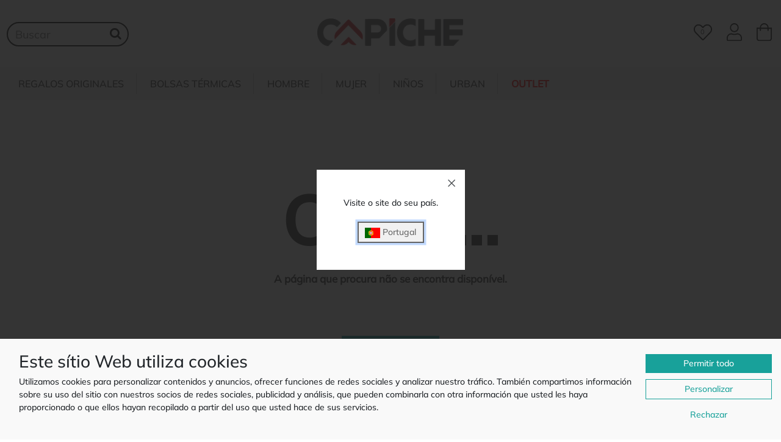

--- FILE ---
content_type: text/html; charset=UTF-8
request_url: https://www.capiche.es/logins/google/?r=https://www.capiche.es/catalogo/bisuteria-hombres
body_size: 21308
content:
<!DOCTYPE html>
<html lang="es">
    <head>
<meta name="google-site-verification" content="2vZMI8VqKKzJQvPbUUyZ9nJcPkTlt-bfIvV5RH8fS2A" />
        <meta name="robots" content="INDEX,FOLLOW">
        <meta name="robots" content="noodp,noydir" />
        <meta name="theme-color" content="#25A098">
        <meta http-equiv="content-language" content="es">
        <link rel="alternate" hreflang="pt" href="https://www.capiche.pt/">
        <link rel="dns-prefetch" href="//facebook.com">
        <link rel="dns-prefetch" href="//connect.facebook.net">
        <link rel="dns-prefetch" href="//fonts.googleapis.com">
        <meta charset="UTF-8">
        <meta property="fb:pages" content="463184893879786" />
        <link rel="canonical" href="https://www.capiche.es/">
        <!-- Datalayer -->
        
   
        
        
        
        <script></script>
        
        
        <meta http-equiv="X-UA-Compatible" content="IE=edge">
        <meta name="viewport" content="width=device-width, initial-scale=1">
        
        <!--<meta name="viewport" content="width=device-width, initial-scale=1, shrink-to-fit=no">-->
        
        
        <link rel="alternate" href="https://www.capiche.es/" hreflang="pt-pt" />
        <link rel="alternate" href="https://www.capiche.es" hreflang="es" />
        
        <link rel="apple-touch-icon" sizes="57x57" href="https://www.capiche.es/favicon/apple-icon-57x57.png">
        <link rel="apple-touch-icon" sizes="60x60" href="https://www.capiche.es/favicon/apple-icon-60x60.png">
        <link rel="apple-touch-icon" sizes="72x72" href="https://www.capiche.es/favicon/apple-icon-72x72.png">
        <link rel="apple-touch-icon" sizes="76x76" href="https://www.capiche.es/favicon/apple-icon-76x76.png">
        <link rel="apple-touch-icon" sizes="114x114" href="https://www.capiche.es/favicon/apple-icon-114x114.png">
        <link rel="apple-touch-icon" sizes="120x120" href="https://www.capiche.es/favicon/apple-icon-120x120.png">
        <link rel="apple-touch-icon" sizes="144x144" href="https://www.capiche.es/favicon/apple-icon-144x144.png">
        <link rel="apple-touch-icon" sizes="152x152" href="https://www.capiche.es/favicon/apple-icon-152x152.png">
        <link rel="apple-touch-icon" sizes="180x180" href="https://www.capiche.es/favicon/apple-icon-180x180.png">
        <link rel="icon" type="image/png" sizes="192x192"  href="https://www.capiche.es/favicon/android-icon-192x192.png">
        <link rel="icon" type="image/png" sizes="32x32" href="https://www.capiche.es/favicon/favicon-32x32.png">
        <link rel="icon" type="image/png" sizes="96x96" href="https://www.capiche.es/favicon/favicon-96x96.png">
        <link rel="icon" type="image/png" sizes="16x16" href="https://www.capiche.es/favicon/favicon-16x16.png">
        <link rel="manifest" href="/manifest.json">
        <meta name="msapplication-TileColor" content="#ffffff">
        <meta name="msapplication-TileImage" content="https://www.capiche.es/favicon/ms-icon-144x144.png">
        <meta name="theme-color" content="#ffffff">
        
        
        <!-- Place this data between the <head> tags of your website -->
        <title>404 Error - CAPICHE - Tienda online de Moda y Accesórios</title>
        <meta name="description" content="Tienda online de gafas de sol, bikinis, bolsos, pañuelos e bufandas, relojes, joyas en acero y otros accesórios de moda." />
        
        <meta property="fb:admins" content="1478548238"/>
        <meta property="fb:app_id" content="2147664568607670" />
        <!--<meta property="fb:app_id" content="966242223397117" />-->
                
                <meta itemprop="image" content="https://www.capiche.es/social.jpg">
        <meta name="twitter:image:src" content="https://www.capiche.es/social.jpg">
        <meta property="og:image" content="https://www.capiche.es/social.jpg" />
                
        <!-- Schema.org markup for Google+ -->
        <meta itemprop="name" content="404 Error - CAPICHE - Tienda online de Moda y Accesórios">
        <meta itemprop="description" content="Tienda online de gafas de sol, bikinis, bolsos, pañuelos e bufandas, relojes, joyas en acero y otros accesórios de moda.">
        

        <!-- Twitter Card data -->
        <meta name="twitter:card" content="summary_large_image">
        <meta name="twitter:site" content="@publisher_handle">
        <meta name="twitter:title" content="404 Error - CAPICHE - Tienda online de Moda y Accesórios">
        <meta name="twitter:description" content="Tienda online de gafas de sol, bikinis, bolsos, pañuelos e bufandas, relojes, joyas en acero y otros accesórios de moda.">
        <meta name="twitter:creator" content="@author_handle">
        
        
        <!-- Open Graph data -->
        <meta property="og:title" content="404 Error - CAPICHE - Tienda online de Moda y Accesórios" />
        <meta property="og:type" content="article" />
        <meta property="og:url" content="https://www.capiche.es:443/logins/google/?r=https://www.capiche.es/catalogo/bisuteria-hombres" />
        
        <meta property="og:description" content="Tienda online de gafas de sol, bikinis, bolsos, pañuelos e bufandas, relojes, joyas en acero y otros accesórios de moda." />
        <meta property="og:site_name" content="Capiche.es" />
                
        
        <link href="https://cdn.jsdelivr.net/npm/bootstrap@5.0.2/dist/css/bootstrap.min.css" rel="stylesheet" integrity="sha384-EVSTQN3/azprG1Anm3QDgpJLIm9Nao0Yz1ztcQTwFspd3yD65VohhpuuCOmLASjC" crossorigin="anonymous">
<script src="https://cdn.jsdelivr.net/npm/bootstrap@5.0.2/dist/js/bootstrap.bundle.min.js" integrity="sha384-MrcW6ZMFYlzcLA8Nl+NtUVF0sA7MsXsP1UyJoMp4YLEuNSfAP+JcXn/tWtIaxVXM" crossorigin="anonymous"></script>


        <link href="https://www.capiche.es/assets/all.css" rel="stylesheet">
        <link href="https://www.capiche.es/assets/css/selectize.bootstrap5.css" rel="stylesheet">
        <link href="https://www.capiche.es/template_es/assets/css/styles.css?t=1761592239" rel="stylesheet">
        
        
        <style>
            @font-face {
                font-family: 'icomoon';
                src:  url('https://www.capiche.es/assets/iconfont/fonts/icomoon.eot?55nl25');
                src:  url('https://www.capiche.es/assets/iconfont/fonts/icomoon.eot?55nl25#iefix') format('embedded-opentype'),
                  url('https://www.capiche.es/assets/iconfont/fonts/icomoon.ttf?55nl25') format('truetype'),
                  url('https://www.capiche.es/assets/iconfont/fonts/icomoon.woff?55nl25') format('woff'),
                  url('https://www.capiche.es/assets/iconfont/fonts/icomoon.svg?55nl25#icomoon') format('svg');
                font-weight: normal;
                font-style: normal;
                font-display: block;
            }
        </style>
        <link href="https://www.capiche.es/assets/iconfont/iconfont.css" rel="stylesheet">
        
        <script type="application/ld+json">
        {
          "@context": "http://schema.org",
          "@type": "Organization",
          "name" : "Capiche.pt",
          "url": "https://www.capiche.es/",
          "logo": "https://www.capiche.es/assets/images/logo.png",
          "sameAs" : [
            "https://www.facebook.com/capiche.pt",
            "https://www.instagram.com/capichept/?hl=en"
          ],
          "contactPoint" : [{
            "@type" : "ContactPoint",
            "telephone" : "+351 932206661",
            "contactType" : "customer service"
          }]
        }
        </script>
        
        
        <script type="application/ld+json">{
            "@context":"http://schema.org",
            "@type":"ItemList",
            "itemListElement": [{"@type":"SiteNavigationElement","position":1,"name":"Regalos Originales","description":"","url":"https:\/\/www.capiche.es\/catalogo\/gifts"},{"@type":"SiteNavigationElement","position":2,"name":"Ropa Interior","description":"\u00a1\u00c9xito garantizado, risas y alegr\u00eda, con nuestra ropa interior personalizada, con foto o frase, es el regalo perfecto para parejas enamoradas y propuestas irreverentes!\nRopa interior: b\u00f3xers y braguitas de uso diario, lavables y de algod\u00f3n.","url":"https:\/\/www.capiche.es\/catalogo\/ropa-interior"},{"@type":"SiteNavigationElement","position":3,"name":"Tazas","description":"","url":"https:\/\/www.capiche.es\/catalogo\/tazas-personalizadas"},{"@type":"SiteNavigationElement","position":4,"name":"Botellas de Agua y Termos","description":"","url":"https:\/\/www.capiche.es\/catalogo\/botellas-termicas-termos"},{"@type":"SiteNavigationElement","position":5,"name":"Navajas y Abre Botellas","description":"","url":"https:\/\/www.capiche.es\/catalogo\/Navajas-Abre-Botellas"},{"@type":"SiteNavigationElement","position":6,"name":"L\u00e1mparas personalizadas","description":"","url":"https:\/\/www.capiche.es\/catalogo\/L\u00e1mparas-personalizadas"},{"@type":"SiteNavigationElement","position":7,"name":"Tazas caf\u00e9","description":"","url":"https:\/\/www.capiche.es\/catalogo\/Tazas-cafe"},{"@type":"SiteNavigationElement","position":8,"name":"Tote Bags","description":"","url":"https:\/\/www.capiche.es\/catalogo\/tote-bags-personalizados"},{"@type":"SiteNavigationElement","position":9,"name":"Joyeros","description":"","url":"https:\/\/www.capiche.es\/catalogo\/Joyeros"},{"@type":"SiteNavigationElement","position":10,"name":"Cadernos e Agendas","description":"","url":"https:\/\/www.capiche.es\/catalogo\/"},{"@type":"SiteNavigationElement","position":11,"name":"Tapetes de coco","description":"","url":"https:\/\/www.capiche.es\/catalogo\/Tapetes"},{"@type":"SiteNavigationElement","position":12,"name":"Delantales","description":"","url":"https:\/\/www.capiche.es\/catalogo\/delantales-personalizados"},{"@type":"SiteNavigationElement","position":13,"name":"Zapatillas Personalizadas","description":"\u00bfQuiere que sus zapatillas sean \u00fanicas? Con nuestra ayuda podr\u00e1 dar vida a sus ideas y personalizar unas zapatillas \u00fanicas. Para las mujeres y los ni\u00f1os, camina siempre con estilo.","url":"https:\/\/www.capiche.es\/catalogo\/zapatillas-personalizadas"},{"@type":"SiteNavigationElement","position":14,"name":"Cojines","description":"","url":"https:\/\/www.capiche.es\/catalogo\/cojines"},{"@type":"SiteNavigationElement","position":15,"name":"imanes","description":"","url":"https:\/\/www.capiche.es\/catalogo\/imanes"},{"@type":"SiteNavigationElement","position":16,"name":"Pantuflas","description":"Mantente caliente con estilo este invierno con un buen par de pantuflas. Pantuflas personalizables s\u00faper bonitas y c\u00f3modas. Art\u00edculo Portugu\u00e9s de gran calidad.","url":"https:\/\/www.capiche.es\/catalogo\/pantuflas"},{"@type":"SiteNavigationElement","position":17,"name":"Pop Socket","description":"","url":"https:\/\/www.capiche.es\/catalogo\/pop-socket"},{"@type":"SiteNavigationElement","position":18,"name":"Carteras","description":"","url":"https:\/\/www.capiche.es\/catalogo\/carteras-personalizadas"},{"@type":"SiteNavigationElement","position":19,"name":"Peluches","description":"","url":"https:\/\/www.capiche.es\/catalogo\/peluches"},{"@type":"SiteNavigationElement","position":20,"name":"Mantas","description":"","url":"https:\/\/www.capiche.es\/catalogo\/mantas"},{"@type":"SiteNavigationElement","position":21,"name":"Bol\u00edgrafos","description":"","url":"https:\/\/www.capiche.es\/catalogo\/boligrafos-personalizados"},{"@type":"SiteNavigationElement","position":22,"name":"Huchas","description":"","url":"https:\/\/www.capiche.es\/catalogo\/huchas"},{"@type":"SiteNavigationElement","position":23,"name":"Fotograbado","description":"Grabe su foto favorita en un collar, pulsera o llavero de acero. Elija uno de nuestros dise\u00f1os o cargue y cree el suyo propio. Nuestros grabados se crean con tecnolog\u00edas l\u00e1ser de alta calidad, lo que hace que sean f\u00e1ciles de leer y duren para siempre.","url":"https:\/\/www.capiche.es\/catalogo\/fotograbado"},{"@type":"SiteNavigationElement","position":24,"name":"Alfombrillas de Rat\u00f3n","description":"","url":"https:\/\/www.capiche.es\/catalogo\/alfombrillas-de-raton"},{"@type":"SiteNavigationElement","position":25,"name":"Fundas de Almohada","description":"","url":"https:\/\/www.capiche.es\/catalogo\/fundas-almohada"},{"@type":"SiteNavigationElement","position":26,"name":"Sombreros","description":"","url":"https:\/\/www.capiche.es\/catalogo\/sombreros"},{"@type":"SiteNavigationElement","position":27,"name":"Petaca de Bolsillo","description":"","url":"https:\/\/www.capiche.es\/catalogo\/petaca-de-bolsillo"},{"@type":"SiteNavigationElement","position":28,"name":"Calcetines","description":"","url":"https:\/\/www.capiche.es\/catalogo\/calcetines"},{"@type":"SiteNavigationElement","position":29,"name":"Llaveros","description":"Un llavero \u00fanico con las mejores dedicatorias o personalizado con su foto. Puede ser un regalo especial para cumplea\u00f1os, aniversarios, graduaciones, felicitaciones, Navidad y A\u00f1o Nuevo. Nuestros llaveros est\u00e1n fabricados en acero. Un regalo muy especial que durar\u00e1 a\u00f1os. Puede poner la foto de sus hijos, o una foto de sus seres queridos, \u00a1podr\u00e1 ver su foto donde quiera que la lleve!","url":"https:\/\/www.capiche.es\/catalogo\/llaveros"},{"@type":"SiteNavigationElement","position":30,"name":"Regalos en Maderas","description":"Pensando en quienes buscan sorprender con un detalle \u00fanico y especial, hemos creado nuestra colecci\u00f3n de regalos personalizados en madera. Cada pieza grabada y cortada con l\u00e1ser, es ideal para transformar tus momentos en recuerdos inolvidables.  Nuestros dise\u00f1os originales, hechos con cari\u00f1o y dedicaci\u00f3n, son la opci\u00f3n ideal para acertar en cualquier ocasi\u00f3n. Porque un regalo personalizado dice mucho m\u00e1s.","url":"https:\/\/www.capiche.es\/catalogo\/regalos-Madeira"},{"@type":"SiteNavigationElement","position":31,"name":"Navidad","description":"","url":"https:\/\/www.capiche.es\/catalogo\/Navidad"},{"@type":"SiteNavigationElement","position":32,"name":"Hogar y Decoraci\u00f3n","description":"","url":"https:\/\/www.capiche.es\/catalogo\/Hogar-Decoraci\u00f3n"},{"@type":"SiteNavigationElement","position":33,"name":"Juegos y Gadgets","description":"Accesorios \u00fatiles y originales, grabados en madera con tu dise\u00f1o o mensaje. Pr\u00e1cticos, elegantes y perfectos para regalar","url":"https:\/\/www.capiche.es\/catalogo\/Juegos-Gadgets"},{"@type":"SiteNavigationElement","position":34,"name":"Puzzles","description":"","url":"https:\/\/www.capiche.es\/catalogo\/puzzles"},{"@type":"SiteNavigationElement","position":35,"name":"Pendrives","description":"","url":"https:\/\/www.capiche.es\/catalogo\/pendrives"},{"@type":"SiteNavigationElement","position":36,"name":"Bolsas T\u00e9rmicas","description":"\u00bfBusca una soluci\u00f3n para transportar su comida de casa al trabajo o al colegio? Nuestras bolsas t\u00e9rmicas son la forma perfecta de transportar y guardar su comida. Son compactas y divertidas, ideales para guardar la comida. Transporte su almuerzo con estilo.","url":"https:\/\/www.capiche.es\/catalogo\/bolsas-termicas"},{"@type":"SiteNavigationElement","position":37,"name":"Bolsas T\u00e9rmicas Bandolera","description":"Pr\u00e1cticas bolsas t\u00e9rmicas bandoleras con divertidos patrones. Ideal para llevar el almuerzo o la merienda al trabajo o a la escuela.\nUna bolsa t\u00e9rmica para llevar a la rutina diaria. Con un dise\u00f1o divertido y pr\u00e1ctico, \u00a1es el accesorio que todos necesitan y quieren tener!","url":"https:\/\/www.capiche.es\/catalogo\/bolsas-termicas-bandolera"},{"@type":"SiteNavigationElement","position":38,"name":"Bolsas T\u00e9rmicas Mochila","description":"Pr\u00e1cticas bolsas t\u00e9rmicas mochilas con divertidos patrones. Ideal para llevar el almuerzo o la merienda al trabajo o a la escuela.\nUna bolsa t\u00e9rmica para llevar a la rutina diaria. Con un dise\u00f1o divertido y pr\u00e1ctico, \u00a1es el accesorio que todos necesitan y quieren tener!","url":"https:\/\/www.capiche.es\/catalogo\/bolsas-termicas-mochila"},{"@type":"SiteNavigationElement","position":39,"name":"Bolsas T\u00e9rmicas de Mano","description":"Pr\u00e1cticas bolsas t\u00e9rmicas de mano con divertidos patrones. Ideal para llevar el almuerzo o la merienda al trabajo o a la escuela.\nUna bolsa t\u00e9rmica para llevar a la rutina diaria. Con un dise\u00f1o divertido y pr\u00e1ctico, \u00a1es el accesorio que todos necesitan y quieren tener!","url":"https:\/\/www.capiche.es\/catalogo\/bolsas-termicas-de-mano"},{"@type":"SiteNavigationElement","position":40,"name":"Bolsas T\u00e9rmicas para Ni\u00f1os","description":"","url":"https:\/\/www.capiche.es\/catalogo\/bolsas-termicas-ninos"},{"@type":"SiteNavigationElement","position":41,"name":"Botellas de Agua y Termos","description":"","url":"https:\/\/www.capiche.es\/catalogo\/botellas-termicas-termos"},{"@type":"SiteNavigationElement","position":42,"name":"Hombre","description":"Nuestra secci\u00f3n para hombres es rica en colecciones de relojes, mochilas, gafas de sol, joyas, relojes, y bolsos. Disponemos de una amplia colecci\u00f3n de accesorios de moda para hombre que tiene como objetivo ayudar a los chicos a crear su verdadero estilo. \u00a1Todo para hombres!","url":"https:\/\/www.capiche.es\/catalogo\/bisuteria-hombres"},{"@type":"SiteNavigationElement","position":43,"name":"Camisetas","description":"Con nuestras camisetas personalizadas, vestirse es f\u00e1cil y divertido con una gran selecci\u00f3n de camisetas personalizadas \u00fanicas. Elija uno de nuestros dise\u00f1os m\u00e1s vendidos o cree el suyo propio. Encuentra aqu\u00ed camisetas divertidas a juego para regalar en el D\u00eda del Padre, el D\u00eda de la Madre, el cumplea\u00f1os o la Navidad. Sorprende con un regalo original y divertido. Con modelos de camisetas para hombres, mujeres y ni\u00f1os.","url":"https:\/\/www.capiche.es\/catalogo\/camisetas-hombre"},{"@type":"SiteNavigationElement","position":44,"name":"Sudaderas","description":"Con nuestras sudaderas personalizadas, vestirse es f\u00e1cil y divertido con una gran selecci\u00f3n de sudaderas personalizadas \u00fanicas. Elija uno de nuestros dise\u00f1os m\u00e1s vendidos o cree el suyo propio. Encuentra aqu\u00ed sudaderas divertidas a juego para regalar el d\u00eda del padre, el d\u00eda de la madre, el cumplea\u00f1os o la Navidad. Sorprende con un regalo original y divertido. Con modelos de sudaderas de hombre, mujer y ni\u00f1o.","url":"https:\/\/www.capiche.es\/catalogo\/sudaderas-hombre"},{"@type":"SiteNavigationElement","position":45,"name":"Relojes","description":"Los relojes son accesorios indispensables para completar el look de los hombres en la era moderna. Ofrecemos cientos de modelos para todos los estilos y gustos, desde relojes deportivos adaptados al uso diario, relojes digitales e incluso modelos elegantes de valor intemporal. Disponemos de una amplia gama de colores y materiales para satisfacer los gustos m\u00e1s exigentes.","url":"https:\/\/www.capiche.es\/catalogo\/relojes-hombre"},{"@type":"SiteNavigationElement","position":46,"name":"Carteras","description":"Una elegante colecci\u00f3n para a\u00f1adir estilo a tu vida cotidiana. Encuentra aqu\u00ed carteras, monederos y tarjeteros con un dise\u00f1o elegante y funcional.\nUn accesorio como la cartera es esencial e indispensable para cualquier hombre.","url":"https:\/\/www.capiche.es\/catalogo\/carteras-hombre"},{"@type":"SiteNavigationElement","position":47,"name":"Collares","description":"Accesorios esenciales para el hombre moderno, collares y cadenas masculinas de acero para completar su look. Cientos de modelos para elegir.","url":"https:\/\/www.capiche.es\/catalogo\/collares-hombre"},{"@type":"SiteNavigationElement","position":48,"name":"Anillos","description":"Accesorios indispensables para el hombre moderno, anillos de acero para completar su look. Docenas de modelos para elegir.","url":"https:\/\/www.capiche.es\/catalogo\/anillos-hombre"},{"@type":"SiteNavigationElement","position":49,"name":"Pulseras","description":"Accesorios esenciales para el hombre moderno, brazaletes masculinos de acero para completar su look. Cientos de modelos para elegir.","url":"https:\/\/www.capiche.es\/catalogo\/pulseras-hombre"},{"@type":"SiteNavigationElement","position":50,"name":"Bolsos y Mochilas","description":"Un accesorio como un bolso o una mochila es esencial e indispensable para cualquier hombre. Con una selecci\u00f3n de varios tama\u00f1os, compartimentos interiores, materiales y dise\u00f1o. Encuentra el que siempre has buscado y que cumple con todos tus requisitos.","url":"https:\/\/www.capiche.es\/catalogo\/bolsos-hombre"},{"@type":"SiteNavigationElement","position":51,"name":"Gafas de Sol","description":"Disfruta de las \u00faltimas tendencias en gafas de sol masculinas. Varios estilos a su disposici\u00f3n, retro, aviador, hispter, polarizado, redondo, moderno o urbano.","url":"https:\/\/www.capiche.es\/catalogo\/gafas-de-sol-hombre"},{"@type":"SiteNavigationElement","position":52,"name":"Bufandas","description":"Completa tu estilo con bufandas y pa\u00f1uelos de dise\u00f1o \u00fanico.","url":"https:\/\/www.capiche.es\/catalogo\/bufandas-hombre"},{"@type":"SiteNavigationElement","position":53,"name":"Mujer","description":"","url":"https:\/\/www.capiche.es\/catalogo\/mujer"},{"@type":"SiteNavigationElement","position":54,"name":"Camisetas","description":"Con nuestras camisetas personalizadas, vestirse es f\u00e1cil y divertido con una gran selecci\u00f3n de camisetas personalizadas \u00fanicas. Elija uno de nuestros dise\u00f1os m\u00e1s vendidos o cree el suyo propio. Encuentra aqu\u00ed camisetas divertidas a juego para regalar en el D\u00eda del Padre, el D\u00eda de la Madre, el cumplea\u00f1os o la Navidad. Sorprende con un regalo original y divertido. Con modelos de camisetas para hombres, mujeres y ni\u00f1os.","url":"https:\/\/www.capiche.es\/catalogo\/camisetas-mujer"},{"@type":"SiteNavigationElement","position":55,"name":"Sudaderas","description":"Con nuestras sudaderas personalizadas, vestirse es f\u00e1cil y divertido con una gran selecci\u00f3n de sudaderas personalizadas \u00fanicas. Elija uno de nuestros dise\u00f1os m\u00e1s vendidos o cree el suyo propio. Encuentra aqu\u00ed sudaderas divertidas a juego para regalar el d\u00eda del padre, el d\u00eda de la madre, el cumplea\u00f1os o la Navidad. Sorprende con un regalo original y divertido. Con modelos de sudaderas de hombre, mujer y ni\u00f1o.","url":"https:\/\/www.capiche.es\/catalogo\/sudaderas-mujer"},{"@type":"SiteNavigationElement","position":56,"name":"Bisuter\u00eda","description":"Collares, pulseras, anillos, pendientes, piercings, colgantes y personalizaci\u00f3n de piezas.","url":"https:\/\/www.capiche.es\/catalogo\/bisuteria-acero"},{"@type":"SiteNavigationElement","position":57,"name":"Anillos","description":"La tradici\u00f3n de los anillos con mensajes de amor grabados se remonta a miles de a\u00f1os atr\u00e1s. Los mensajes de amor que creas tienen una magia especial que s\u00f3lo los enamorados entienden. Es como una llave del coraz\u00f3n. Tambi\u00e9n puede personalizar sus anillos con grabados y\/o caracteres. M\u00edmate con anillos divertidos y a la moda. Nuestra gama de anillos es capaz de marcar la diferencia y a\u00f1adir estilo a cualquier conjunto que se lleve.","url":"https:\/\/www.capiche.es\/catalogo\/anillos"},{"@type":"SiteNavigationElement","position":58,"name":"Brazaletes","description":"Abre la caja de Pandora a infinitas posibilidades. Las pulseras brazalete son una pieza \u00fanica de joyer\u00eda, intemporal porque son personales para ti. Las pulseras se adaptan a cualquier tama\u00f1o de mu\u00f1eca y pueden llevarse en cualquier ocasi\u00f3n. Por la ma\u00f1ana a\u00f1aden un bonito toque a tu conjunto, por la noche te miman con un amuleto de princesa y un collar o pendientes a juego.","url":"https:\/\/www.capiche.es\/catalogo\/brazaletes"},{"@type":"SiteNavigationElement","position":59,"name":"Pendientes","description":"Elige pendientes que complementen tu vestuario y expresen tu estilo \u00fanico. Nos comprometemos a ofrecerle los colores m\u00e1s vivos y los dise\u00f1os m\u00e1s innovadores para todas sus necesidades de accesorios.","url":"https:\/\/www.capiche.es\/catalogo\/pendientes"},{"@type":"SiteNavigationElement","position":60,"name":"Collares","description":"Puede que alguien mire unos collares en tu cuello y te sientas mal, pero si hay una medalla con foto en el collar o algo que te identifique... Ser\u00e1s m\u00e1s feliz. Combinando bien con su estilo, las cadenas de medallas de fotos o de iconos son un elemento imprescindible en cualquier armario.","url":"https:\/\/www.capiche.es\/catalogo\/collares"},{"@type":"SiteNavigationElement","position":61,"name":"Cuentas","description":"Inicie una colecci\u00f3n de pulseras con charms y colgantes que hablen por s\u00ed mismos. Hay una gran variedad de estilos, desde bonitas flores hasta delicados anillos de pandora o majestuosos escudos familiares. Todos son compatibles con las pulseras pandora y otras marcas de moda para mezclar tu estilo \u00fanico y compartirlo con el mundo.","url":"https:\/\/www.capiche.es\/catalogo\/cuentas"},{"@type":"SiteNavigationElement","position":62,"name":"Pulseras","description":"Explore nuestra selecci\u00f3n de pulseras, desde acero inoxidable hasta cuero. Ideales como regalo para un ser querido, como complemento de su propia colecci\u00f3n o simplemente para su propio placer, nuestras pulseras son el toque final de todo lo que lleva. Tambi\u00e9n los personalizamos para que los lleves o regales algo \u00fanico.","url":"https:\/\/www.capiche.es\/catalogo\/pulseras"},{"@type":"SiteNavigationElement","position":63,"name":"Tobilleras","description":"Combina con tu personalidad, a\u00f1ade un poco de estilo a tu verano, esta pulsera para el pie es un must-have. Este tipo de pulsera tobillera es muy esencial. Hecho de acero de alta calidad, \u00a1el estilo perfecto para el verano!","url":"https:\/\/www.capiche.es\/catalogo\/tobilleras"},{"@type":"SiteNavigationElement","position":64,"name":"Relojes","description":"Hoy en d\u00eda, los relojes no s\u00f3lo se utilizan para dar la hora. Son accesorios de moda imprescindibles, \u00a1e incluso puedes encontrarlos en los lugares m\u00e1s inesperados! Escoge uno que se adapte a tu personalidad y combine con tu estilo, o simplemente una foto \u00fanica para a\u00f1adir sentimiento a cada look. Tenemos una amplia selecci\u00f3n para elegir: \u00a1una verdadera obra de arte! No querr\u00e1 quitarse estos relojes de la mu\u00f1eca.","url":"https:\/\/www.capiche.es\/catalogo\/relojes-mujer"},{"@type":"SiteNavigationElement","position":65,"name":"Gafas","description":"Cuando el sol brilla y quieres lucir un aspecto estupendo, echa un vistazo a nuestra colecci\u00f3n de verano y descubre las gafas de sol que te har\u00e1n destacar. Estamos seguros de que encontrar\u00e1s un par dise\u00f1ado para la forma de tu cara o un par muy moderno para llevar en cualquier ocasi\u00f3n. Rec\u00edbalos c\u00f3modamente en su casa.","url":"https:\/\/www.capiche.es\/catalogo\/gafas"},{"@type":"SiteNavigationElement","position":66,"name":"Gafas de Sol","description":"Disfruta de las \u00faltimas tendencias en gafas de sol. Varios estilos a su disposici\u00f3n, retro, aviator, hispter, redondo, moderno o urbano.","url":"https:\/\/www.capiche.es\/catalogo\/gafas-de-sol"},{"@type":"SiteNavigationElement","position":67,"name":"Bufandas","description":"Sea cual sea su estilo, tenemos la bufanda perfecta para usted. En lana, algod\u00f3n, lino o seda y en una gran variedad de colores, estas piezas garantizan alegrar cualquier atuendo. Tanto si te gustan los pa\u00f1uelos cuadrados, a rayas o lisos, nuestros dise\u00f1os de moda a\u00f1adir\u00e1n un toque de color a tu armario.","url":"https:\/\/www.capiche.es\/catalogo\/echarpes"},{"@type":"SiteNavigationElement","position":68,"name":"Pa\u00f1uelos","description":"Los pa\u00f1uelos son un accesorio que completa tu look. Tanto si vas a la playa como si sales directamente del trabajo para una noche de fiesta, nuestros pa\u00f1uelos ultrasuaves son el complemento perfecto para todos tus looks de moda.","url":"https:\/\/www.capiche.es\/catalogo\/panuelos"},{"@type":"SiteNavigationElement","position":69,"name":"Bufandas de Cuello y Gorros","description":"\u00bfBusca una bufanda de cuello o gorro para el invierno? \u00a1Echa un vistazo a nuestros cuellos y gorras, que vienen en muchos colores diferentes, pero siempre con estilo!","url":"https:\/\/www.capiche.es\/catalogo\/bufanas-y-gorros"},{"@type":"SiteNavigationElement","position":70,"name":"Playa","description":"Descubre la nueva colecci\u00f3n de ropa de playa. Haga clic y vea bikinis, trajes de ba\u00f1o, toallas y trajes de playa. Recibir en su casa con total seguridad.","url":"https:\/\/www.capiche.es\/catalogo\/playa"},{"@type":"SiteNavigationElement","position":71,"name":"Vestidos y Vestidos de Playa","description":"Nuevas tendencias en vestidos y vestidos de playa. Gran cantidad de modelos para sentirte \u00fanica en tus vacaciones so\u00f1adas o en un fin de semana de relax.","url":"https:\/\/www.capiche.es\/catalogo\/vestidos"},{"@type":"SiteNavigationElement","position":72,"name":"Bikinis y Trajes de Ba\u00f1o","description":"Descubre las nuevas colecciones en Bikinis y Trajes de Ba\u00f1o que s\u00f3lo encontrar\u00e1s aqu\u00ed. Ofrecemos un gran n\u00famero de modelos para que te sientas \u00fanica y a la moda en todo momento. Descubre todas las promociones que tenemos en nuestra tienda online.","url":"https:\/\/www.capiche.es\/catalogo\/bikinis"},{"@type":"SiteNavigationElement","position":73,"name":"Toallas de Playa","description":"Descubra nuestra colecci\u00f3n de Mandalas y Toallas de Playa. Gran variedad de modelos originales para hacer ese d\u00eda en la playa o piscina, un d\u00eda \u00fanico y especial.","url":"https:\/\/www.capiche.es\/catalogo\/toallas-de-playa"},{"@type":"SiteNavigationElement","position":74,"name":"Chanclas de playa hawaianas","description":"Chanclas Havaianas personalizadas: \u00a1comodidad y estilo exclusivo a tus pies!","url":"https:\/\/www.capiche.es\/catalogo\/chanclas-de-playa-hawaianas"},{"@type":"SiteNavigationElement","position":75,"name":"Bolsos de Playa","description":"Aqu\u00ed encontrar\u00e1s los mejores y esenciales bolsos de playa para completar tu look en el verano.","url":"https:\/\/www.capiche.es\/catalogo\/bolsos-de-playa"},{"@type":"SiteNavigationElement","position":76,"name":"Tobilleras","description":"Combina con tu personalidad, a\u00f1ade un poco de estilo a tu verano, esta pulsera para el pie es un must-have. Este tipo de pulsera tobillera es muy esencial. Hecho de acero de alta calidad, \u00a1el estilo perfecto para el verano!","url":"https:\/\/www.capiche.es\/catalogo\/tobilleras"},{"@type":"SiteNavigationElement","position":77,"name":"Bolsos","description":"Encuentre toda la moda en l\u00ednea: bolsos, carteras. En su hombro o en su mano, tenemos lo que busca.","url":"https:\/\/www.capiche.es\/catalogo\/bolsos"},{"@type":"SiteNavigationElement","position":78,"name":"Fundas para M\u00f3vil","description":"Los tel\u00e9fonos m\u00f3viles son una parte importante de la vida de todos. Ofrecemos fundas de moda para su tel\u00e9fono m\u00f3vil y carteras para sus tarjetas y dinero en efectivo.","url":"https:\/\/www.capiche.es\/catalogo\/fundas-para-movil"},{"@type":"SiteNavigationElement","position":79,"name":"Carteras y Monederos","description":"Monedero y cartera sofisticada, ese accesorio esencial que nunca debe faltar. \nMonedero dise\u00f1ado para ayudarte a tener el cambio en orden y siempre a mano.","url":"https:\/\/www.capiche.es\/catalogo\/carteras-y-monederos"},{"@type":"SiteNavigationElement","position":80,"name":"Carteras y Bolsos","description":"Nuestra colecci\u00f3n de bolsas alcanza una enorme variedad de gustos y modelos. As\u00ed que aqu\u00ed tenemos una gran variedad de colores y modelos para elegir.\nYa sea que busque un bolso elegante, una bolsa con estilo o un pr\u00e1ctico tote, nuestra categor\u00eda de bolsos tiene una gran variedad de opciones para elegir. Elija entre diferentes colores y dise\u00f1os para adaptarse a todos los gustos y presupuestos.","url":"https:\/\/www.capiche.es\/catalogo\/carteras-y-bolsos"},{"@type":"SiteNavigationElement","position":81,"name":"Ri\u00f1oneras y Bolsos de Fiesta","description":"Empieza la fiesta con uno de nuestros bolsos, bandoleras o ri\u00f1oneras. Llevamos todos los estilos para complementar tu look de fiesta. O a\u00f1ade a tu look casual una de nuestras ri\u00f1oneras. Para todas sus necesidades de transporte. Para equilibrar tu look diario, Party tiene lo que necesitas a precios que te encantan.","url":"https:\/\/www.capiche.es\/catalogo\/bolsos-de-fiesta"},{"@type":"SiteNavigationElement","position":82,"name":"Mochilas","description":"La mochila que aporta versatilidad y estilo a tu vida diaria. \nEl tama\u00f1o perfecto y adecuado para la comodidad diaria y las aventuras sobre la marcha. Nuestra colecci\u00f3n de mochilas tiene una gran variedad de estilos y colores para elegir. Desde mochilas resistentes hasta bolsos de moda, nuestra amplia selecci\u00f3n le har\u00e1 elegir su favorito en un abrir y cerrar de ojos.","url":"https:\/\/www.capiche.es\/catalogo\/mochilas"},{"@type":"SiteNavigationElement","position":83,"name":"Belleza","description":"Compre productos de belleza y cuidado, maquillaje, cremas, toallitas, aplicadores de maquillaje, pa\u00f1os de limpieza y mucho m\u00e1s. Encuentra productos de depilaci\u00f3n facial para suavizar tu piel y eliminar el vello. Compre hoy mismo art\u00edculos de belleza a un precio reducido.","url":"https:\/\/www.capiche.es\/catalogo\/belleza"},{"@type":"SiteNavigationElement","position":84,"name":"Protecci\u00f3n Individual","description":"Viseras de protecci\u00f3n personal, pulseras de alcohol en gel, tubos y sprays. Ox\u00edmetros, term\u00f3metros y cajas de desinfecci\u00f3n, b\u00e1lsamos para los o\u00eddos. Mant\u00e9n las medidas adecuadas para cuidar tu salud.","url":"https:\/\/www.capiche.es\/catalogo\/proteccion-individual"},{"@type":"SiteNavigationElement","position":85,"name":"Cabello","description":"Tenemos muchos accesorios para el cabello. Disponemos de una gran variedad de diademas y cintas para el pelo. Desde nuestras queridas diademas florales hasta las lisas en colores de moda. Te tenemos cubierto. Por no hablar de que tambi\u00e9n ofrecemos pinzas para el pelo.","url":"https:\/\/www.capiche.es\/catalogo\/cabello"},{"@type":"SiteNavigationElement","position":86,"name":"Zapatillas Personalizadas","description":"\u00bfQuiere que sus zapatillas sean \u00fanicas? Con nuestra ayuda podr\u00e1 dar vida a sus ideas y personalizar unas zapatillas \u00fanicas. Para las mujeres y los ni\u00f1os, camina siempre con estilo.","url":"https:\/\/www.capiche.es\/catalogo\/zapatillas-personalizadas"},{"@type":"SiteNavigationElement","position":87,"name":"Paraguas","description":"","url":"https:\/\/www.capiche.es\/catalogo\/paraguas"},{"@type":"SiteNavigationElement","position":88,"name":"Medias y Guantes","description":"Guantes, calcetines y accesorios para cada ocasi\u00f3n. Los colores vivos y los divertidos estampados mantienen tus pies s\u00faper c\u00f3modos en los meses m\u00e1s fr\u00edos. Mantenerte caliente y abrazado mientras lo haces. Fabricados con tejidos transpirables y s\u00faper afelpados al tacto. El precio es muy asequible para que siempre puedas lucir tu nuevo par de guantes favorito.","url":"https:\/\/www.capiche.es\/catalogo\/medias-y-guantes"},{"@type":"SiteNavigationElement","position":89,"name":"Fitness","description":"Enhorabuena. Est\u00e1 ante un sitio que busca la satisfacci\u00f3n total y la excelencia en el precio m\u00e1s alto. Moda fitness para mujeres con actitud y estilo. La ropa deportiva y de fitness llena de estilo, actitud, buena apariencia, comodidad y estilo son las principales caracter\u00edsticas de nuestra marca.","url":"https:\/\/www.capiche.es\/catalogo\/fitness"},{"@type":"SiteNavigationElement","position":90,"name":"Ch\u00e1ndals","description":"Moda fitness para mujeres con actitud y estilo. Ropa deportiva y de fitness llena de estilo.","url":"https:\/\/www.capiche.es\/catalogo\/chandals"},{"@type":"SiteNavigationElement","position":91,"name":"Toallas Gimnasio","description":"","url":"https:\/\/www.capiche.es\/catalogo\/toallas-gimnasio"},{"@type":"SiteNavigationElement","position":92,"name":"Ni\u00f1os","description":"","url":"https:\/\/www.capiche.es\/catalogo\/ninos"},{"@type":"SiteNavigationElement","position":93,"name":"Sudaderas","description":"Con nuestras sudaderas personalizadas, vestirse es f\u00e1cil y divertido con una gran selecci\u00f3n de sudaderas personalizadas \u00fanicas. Elija uno de nuestros dise\u00f1os m\u00e1s vendidos o cree el suyo propio. Encuentra aqu\u00ed sudaderas divertidas a juego para regalar el d\u00eda del padre, el d\u00eda de la madre, el cumplea\u00f1os o la Navidad. Sorprende con un regalo original y divertido. Con modelos de sudaderas de hombre, mujer y ni\u00f1o.","url":"https:\/\/www.capiche.es\/catalogo\/sudaderas-ninos"},{"@type":"SiteNavigationElement","position":94,"name":"Camisetas","description":"Con nuestras camisetas personalizadas, vestirse es f\u00e1cil y divertido con una gran selecci\u00f3n de camisetas personalizadas \u00fanicas. Elija uno de nuestros dise\u00f1os m\u00e1s vendidos o cree el suyo propio. Encuentra aqu\u00ed camisetas divertidas a juego para regalar en el D\u00eda del Padre, el D\u00eda de la Madre, el cumplea\u00f1os o la Navidad. Sorprende con un regalo original y divertido. Con modelos de camisetas para hombres, mujeres y ni\u00f1os.","url":"https:\/\/www.capiche.es\/catalogo\/camisetas-ninos"},{"@type":"SiteNavigationElement","position":95,"name":"Ba\u00f1adores personalizados","description":"Encuentra los mejores ba\u00f1adores personalizados para un estilo \u00fanico y c\u00f3modo. Crea tu propio dise\u00f1o exclusivo y destaca en la playa o en la piscina.","url":"https:\/\/www.capiche.es\/catalogo\/banadores-personalizados"},{"@type":"SiteNavigationElement","position":96,"name":"Bodies para Beb\u00e9","description":"","url":"https:\/\/www.capiche.es\/catalogo\/bodies-para-bebe"},{"@type":"SiteNavigationElement","position":97,"name":"Bolsos, Mochilas y Cartucheras","description":"Deja que tus hijos se diviertan con las \u00faltimas bolsas y mochilas tem\u00e1ticas para ni\u00f1os. Desde mariposas hasta robots y cohetes, d\u00e9jales elegir sus dibujos y colores favoritos. Fabricado con materiales de calidad y con detalles personalizados que est\u00e1n hechos para durar. Todas tienen espacio suficiente para guardar una muda de ropa, juguetes y libros, y muchas tienen amplios bolsillos interiores para mantener todo organizado.","url":"https:\/\/www.capiche.es\/catalogo\/bolsos-de-nino"},{"@type":"SiteNavigationElement","position":98,"name":"Relojes para Ni\u00f1os","description":"Relojes que encantan a los ni\u00f1os y j\u00f3venes, adem\u00e1s de ser una herramienta esencial para su aprendizaje. Una variedad de temas de sus h\u00e9roes favoritos. Encuentre opciones para todos los gustos.","url":"https:\/\/www.capiche.es\/catalogo\/relojes-nino"},{"@type":"SiteNavigationElement","position":99,"name":"Kids Gifts","description":"Ilumina los ojos de tu\/s hijo\/s con el regalo perfecto.","url":"https:\/\/www.capiche.es\/catalogo\/kids-gifts"},{"@type":"SiteNavigationElement","position":100,"name":"Zapatillas Personalizadas","description":"\u00bfQuiere que sus zapatillas sean \u00fanicas? Con nuestra ayuda podr\u00e1 dar vida a sus ideas y personalizar unas zapatillas \u00fanicas. Para las mujeres y los ni\u00f1os, camina siempre con estilo.","url":"https:\/\/www.capiche.es\/catalogo\/zapatillas-personalizadas"},{"@type":"SiteNavigationElement","position":101,"name":"Urban","description":"","url":"https:\/\/www.capiche.es\/catalogo\/Urban"},{"@type":"SiteNavigationElement","position":102,"name":"Camisetas Cropped","description":"","url":"https:\/\/www.capiche.es\/catalogo\/Cropped"},{"@type":"SiteNavigationElement","position":103,"name":"Camisetas Oversize","description":"","url":"https:\/\/www.capiche.es\/catalogo\/Oversize"},{"@type":"SiteNavigationElement","position":104,"name":"Sudaderas","description":"","url":"https:\/\/www.capiche.es\/catalogo\/Sudaderas"},{"@type":"SiteNavigationElement","position":105,"name":"Sapatillas","description":"","url":"https:\/\/www.capiche.es\/catalogo\/Sapatillas"},{"@type":"SiteNavigationElement","position":106,"name":"Gorros y Gorras","description":"","url":"https:\/\/www.capiche.es\/catalogo\/Gorros y Gorras"},{"@type":"SiteNavigationElement","position":107,"name":"Acces\u00f3rios","description":"","url":"https:\/\/www.capiche.es\/catalogo\/Acces\u00f3rios"}]
        }
        </script>
        
        
        
        
        
                
            
        <script>
            var root = "https://www.capiche.es/";
            let logged = "false";
            var Artigo = {};



            let Catalogo = {
                main: true,
                page: 1,
                eventid: null,
                search: (window.location.href.split("/catalogo/procura/")[1] || "").split("/")[0],
                Filtros: {
                    categorias: [],
                    tags: [],
                    preco: "",
                }
            };


            </script>    
            
        
<!-- Google Tag Manager -->


<script>
  window.dataLayer = window.dataLayer || [];   
     
  </script>


<script>
    window.dataLayer = window.dataLayer || [];
    
    (function(w,d,s,l,i){w[l]=w[l]||[];w[l].push({'gtm.start':
new Date().getTime(),event:'gtm.js'});var f=d.getElementsByTagName(s)[0],
j=d.createElement(s),dl=l!='dataLayer'?'&l='+l:'';j.async=true;j.src=
'https://www.googletagmanager.com/gtm.js?id='+i+dl;f.parentNode.insertBefore(j,f);
})(window,document,'script','dataLayer','GTM-WNCVCFM');</script>
<!-- End Google Tag Manager -->


<!-- Global site tag (gtag.js) - Google Analytics 
<script async src="https://www.googletagmanager.com/gtag/js?id=G-QK4BVW0Z0V"></script>
<script>
  window.dataLayer = window.dataLayer || [];
  function gtag(){dataLayer.push(arguments);}
  gtag('js', new Date());

  gtag('config', 'AW-1008006701', { 'allow_enhanced_conversions' : true });//AW-1008006701
  gtag('config', 'G-QK4BVW0Z0V');//G-W44GW9JLH1
  
</script> -->
<!-- Facebook Pixel Code -->
<script>
  !function(f,b,e,v,n,t,s)
  {if(f.fbq)return;n=f.fbq=function(){n.callMethod?
  n.callMethod.apply(n,arguments):n.queue.push(arguments)};
  if(!f._fbq)f._fbq=n;n.push=n;n.loaded=!0;n.version='2.0';
  n.queue=[];t=b.createElement(e);t.async=!0;
  t.src=v;s=b.getElementsByTagName(e)[0];
  s.parentNode.insertBefore(t,s)}(window, document,'script',
  'https://connect.facebook.net/en_US/fbevents.js');
  fbq('init', '305747384152805');
  fbq('track', 'PageView');

</script>
<!-- End Facebook Pixel Code -->
<script>
 //fbq = function(a,b,c,d){};
</script>

<!-- Pinterest Tag
<script>
!function(e){if(!window.pintrk){window.pintrk = function () {
window.pintrk.queue.push(Array.prototype.slice.call(arguments))};var
  n=window.pintrk;n.queue=[],n.version="3.0";var
  t=document.createElement("script");t.async=!0,t.src=e;var
  r=document.getElementsByTagName("script")[0];
  r.parentNode.insertBefore(t,r)}}("https://s.pinimg.com/ct/core.js");
pintrk('load', '2613529434325', {em: ''});
pintrk('page');
</script>
<noscript>
<img height="1" width="1" style="display:none;" alt=""
  src="https://ct.pinterest.com/v3/?event=init&tid=2613529434325&pd[em]=&noscript=1" />
</noscript> -->
<!-- end Pinterest Tag -->
<!-- tiktok
<script>
!function (w, d, t) {
  w.TiktokAnalyticsObject=t;var ttq=w[t]=w[t]||[];ttq.methods=["page","track","identify","instances","debug","on","off","once","ready","alias","group","enableCookie","disableCookie"],ttq.setAndDefer=function(t,e){t[e]=function(){t.push([e].concat(Array.prototype.slice.call(arguments,0)))}};for(var i=0;i<ttq.methods.length;i++)ttq.setAndDefer(ttq,ttq.methods[i]);ttq.instance=function(t){for(var e=ttq._i[t]||[],n=0;n<ttq.methods.length;n++)ttq.setAndDefer(e,ttq.methods[n]);return e},ttq.load=function(e,n){var i="https://analytics.tiktok.com/i18n/pixel/events.js";ttq._i=ttq._i||{},ttq._i[e]=[],ttq._i[e]._u=i,ttq._t=ttq._t||{},ttq._t[e]=+new Date,ttq._o=ttq._o||{},ttq._o[e]=n||{};var o=document.createElement("script");o.type="text/javascript",o.async=!0,o.src=i+"?sdkid="+e+"&lib="+t;var a=document.getElementsByTagName("script")[0];a.parentNode.insertBefore(o,a)};

  ttq.load('CAU8ADBC77U65FNEIEE0');
  ttq.page();
}(window, document, 'ttq');
</script>
-->

<!-- TikTok Pixel Code Start -->
<script>
  !function (w, d, t) {
    w.TiktokAnalyticsObject=t;var ttq=w[t]=w[t]||[];ttq.methods=["page","track","identify","instances","debug","on","off","once","ready","alias","group","enableCookie","disableCookie","holdConsent","revokeConsent","grantConsent"],ttq.setAndDefer=function(t,e){t[e]=function(){t.push([e].concat(Array.prototype.slice.call(arguments,0)))}};for(var i=0;i<ttq.methods.length;i++)ttq.setAndDefer(ttq,ttq.methods[i]);ttq.instance=function(t){for(
  var e=ttq._i[t]||[],n=0;n<ttq.methods.length;n++)ttq.setAndDefer(e,ttq.methods[n]);return e},ttq.load=function(e,n){var r="https://analytics.tiktok.com/i18n/pixel/events.js",o=n&&n.partner;ttq._i=ttq._i||{},ttq._i[e]=[],ttq._i[e]._u=r,ttq._t=ttq._t||{},ttq._t[e]=+new Date,ttq._o=ttq._o||{},ttq._o[e]=n||{};n=document.createElement("script")
  ;n.type="text/javascript",n.async=!0,n.src=r+"?sdkid="+e+"&lib="+t;e=document.getElementsByTagName("script")[0];e.parentNode.insertBefore(n,e)};
  
  
    ttq.load('CSL4FP3C77UF5CI646H0');
    ttq.page();
  }(window, document, 'ttq');
  </script>
  <!-- TikTok Pixel Code End -->



 <!-- Datalayer -->

<script>

</script>

<!-- Facebook Pixel Code -->
<noscript>
  <img height="1" width="1" style="display:none" alt="Facebook" src="https://www.facebook.com/tr?id=305747384152805&ev=PageView&noscript=1"/>
</noscript>
<!-- End Facebook Pixel Code -->

            
    </head>
    <body>
        <!-- Google Tag Manager (noscript) -->
        <noscript><iframe src="https://www.googletagmanager.com/ns.html?id=GTM-WNCVCFM"
        height="0" width="0" style="display:none;visibility:hidden"></iframe></noscript>
        <!-- End Google Tag Manager (noscript) -->
        <div class="cookies">
    
    <div class="main container">
        <div class='row'>
            <div class="col-md-10 col-xs-12">
                <h2>Este sítio Web utiliza cookies</h2>
                <p>
                    Utilizamos cookies para personalizar contenidos y anuncios, ofrecer funciones de redes sociales y analizar nuestro tráfico. También compartimos información sobre su uso del sitio con nuestros socios de redes sociales, publicidad y análisis, que pueden combinarla con otra información que usted les haya proporcionado o que ellos hayan recopilado a partir del uso que usted hace de sus servicios.
                </p>
            </div>
            <div class='col-md-2 col-xs-12'>
                <div class="actions row">
                    <button class="col-md-12 col-xs-6 _cookies_PermitirTodos">Permitir todo</button>
                    <button class="col-md-12 col-xs-6 _cookies_Personalizar">Personalizar</button>
                    <button class="col-md-12 col-xs-6 _cookies_Rejeitar">Rechazar</button>
                </div>
            </div>
        </div>
        
    </div>
    <div class="secondary container" style='display: none;'>
        <h4 class="title">
            Elija qué cookies desea aceptar.
        </h4>
        <div class="options">
            <div>
                <div class="form-check form-switch">
                    <input class="form-check-input" type="checkbox" id="cookie_necessarios" disabled checked>
                    <label class="form-check-label" for="cookie_necessarios">Necesario</label>
                </div>
                <p>Las cookies necesarias ayudan a que un sitio web sea útil al permitir funciones básicas como la navegación y el acceso a páginas para proteger áreas del sitio web. Es posible que el sitio web no funcione correctamente sin estas cookies.</p>
            </div>    
            <div>
                <div class="form-check form-switch">
                    <input class="form-check-input" type="checkbox" id="cookies_preferencias">
                    <label class="form-check-label" for="cookies_preferencias">Preferencias</label>
                </div>
                <p>Las cookies de preferencias permiten a un sitio web recordar información que cambia el comportamiento o la apariencia del sitio web, como su idioma preferido o la región en la que se encuentra.</p>
                
            </div>    
            <div>
                <div class="form-check form-switch">
                    <input class="form-check-input" type="checkbox" id="cookies_estatisticas">
                    <label class="form-check-label" for="cookies_estatisticas">Estadísticas</label>
                </div>
                
                <p>Las cookies estadísticas ayudan a los propietarios de sitios web a comprender cómo interactúan los visitantes con los sitios web mediante la recopilación y difusión de información de forma anónima.</p>
                
            </div>    
            <div>
                <div class="form-check form-switch">
                    <input class="form-check-input" type="checkbox" id="cookies_marketing">
                    <label class="form-check-label" for="cookies_marketing">Marketing</label>
                </div>
                
                <p>Las cookies de marketing se utilizan para rastrear a los visitantes de los sitios web. La intención es mostrar anuncios que sean relevantes y atractivos para el usuario individual y, por lo tanto, más valiosos para los editores y anunciantes independientes.</p>
                
            </div>    
            <div>
                
                <div class="form-check form-switch">
                    <input class="form-check-input" type="checkbox" id="cookies_inclassificados">
                    <label class="form-check-label" for="cookies_inclassificados">Sin clasificar</label>
                </div><!-- comment -->
                <p>Las cookies no clasificadas son cookies que están en proceso de clasificación, junto con los proveedores de cookies individuales.</p>
                
            </div>
        </div>
        <div class="actions">
            <button class="_cookies_Rejeitar">Rechazar</button>
            <button class="_cookies_PermitirSelecionados">Permitir selecciones</button>
            <button class="_cookies_PermitirTodos">Permitir todo</button>
        </div>
    </div>
</div>
        <div class="whatsapp">
            <a target="_blank"
                onclick="window.open('https://api.whatsapp.com/send?phone=34627731635', 'newwindow', 'width=632,height=750');"><img
                    src="https://www.capiche.es/assets/whatsapp.png"></a>
        </div>
        <style>
            .whatsapp {
                position: fixed;
                bottom: 5px;
                right: 20px;
                width: auto;
                overflow: hidden;
                z-index: 999999;
                padding-top: 10px;
                padding-left: 10px;
                padding-bottom: 10px;
              }
              .whatsapp img {
                animation-name: bounce;
                animation-timing-function: ease;
                animation-duration: 2s;
                animation-delay: 2s;
                animation-iteration-count: infinite;
                width: 60px;
                height: 70px;
                padding-top: 10px;
              }
              .Balao {
                  display: none;
                opacity: 0;
                position: relative;
                display: inline-block;
                max-width: 30em;
                margin-left: 8px;
                margin-right: 5px;
                background-color: #f9f9f9;
                padding: 1em 1.5em;
                font-size: 1em;
                border-radius: 1rem !important;
                box-shadow: 0 0.125rem 0.5rem rgba(0, 0, 0, 0.3), 0 0.0625rem 0.125rem rgba(0, 0, 0, 0.2);
                animation-name: hideandshow;
                animation-timing-function: ease;
                animation-duration: 60s;
                animation-delay: 6s;
                animation-iteration-count: infinite;
                cursor: default !important;
              }
              .Balao::before {
                content: '';
                position: absolute;
                width: 0;
                height: 0;
                bottom: 1.2em;
                transform: rotate(90deg);
                left: 97%;
                border: .75rem solid transparent;
                border-top: none;
                border-bottom-color: #f9f9f9;
                filter: drop-shadow(0 -0.15rem 0.0625rem rgba(0, 0, 0, 0.1));
              }
              .Balao .Fechar {
                border-radius: 50% !important;
                background-color: #000;
                color: #fff;
                padding-left: 6px;
                line-height: 17px;
                height: 20px;
                width: 20px;
                position: absolute;
                top: -8px;
                left: -9px;
              }

            
        </style>

       
        <!-- Facebook Pixel Code -->
        
        <noscript><img height="1" width="1" style="display:none"
        src="https://www.facebook.com/tr?id=305747384152805&ev=PageView&noscript=1"
        alt="Pixel Facebook"
        /></noscript>
        <!-- End Facebook Pixel Code -->
        <!-- Google Tag Manager (noscript) -->
        <noscript><iframe src="https://www.googletagmanager.com/ns.html?id=GTM-N6MTTNW"
        height="0" width="0" style="display:none;visibility:hidden"></iframe></noscript>
        <!-- End Google Tag Manager (noscript) -->
        
       
        
        <!-- Load Facebook SDK for JavaScript -->
      <div id="fb-root"></div>
      <script>
        window.fbAsyncInit = function() {
          FB.init({
            xfbml            : true,
            version          : 'v5.0'
          });
        };

        (function(d, s, id) {
        var js, fjs = d.getElementsByTagName(s)[0];
        if (d.getElementById(id)) return;
        js = d.createElement(s); js.id = id;
        js.src = 'https://connect.facebook.net/pt_PT/sdk/xfbml.customerchat.js';
        fjs.parentNode.insertBefore(js, fjs);
      }(document, 'script', 'facebook-jssdk'));</script>

      <!-- Your customer chat code -->
      <div class="fb-customerchat"
        attribution=setup_tool
        page_id="463184893879786"
        theme_color="#18B7A5">
      </div>
                
        
        
        <div class="Site">
            
            
<div class="overlay"></div>
<div class="offside">
    
    <div class="content MobileMenu">
        
        <div>
            <ul>
                                                <li style="position:relative;">
                                        <a class="ExpandMenu">Regalos Originales<span></span></a>
                    <ul>
                                        <li >
                        <a href='https://www.capiche.es/catalogo/ropa-interior'>Ropa Interior</a>
                    </li>
                                        <li >
                        <a href='https://www.capiche.es/catalogo/tazas-personalizadas'>Tazas</a>
                    </li>
                                        <li >
                        <a href='https://www.capiche.es/catalogo/botellas-termicas-termos'>Botellas de Agua y Termos</a>
                    </li>
                                        <li >
                        <a href='https://www.capiche.es/catalogo/Navajas-Abre-Botellas'>Navajas y Abre Botellas</a>
                    </li>
                                        <li >
                        <a href='https://www.capiche.es/catalogo/Lámparas-personalizadas'>Lámparas personalizadas</a>
                    </li>
                                        <li >
                        <a href='https://www.capiche.es/catalogo/Tazas-cafe'>Tazas café</a>
                    </li>
                                        <li >
                        <a href='https://www.capiche.es/catalogo/tote-bags-personalizados'>Tote Bags</a>
                    </li>
                                        <li >
                        <a href='https://www.capiche.es/catalogo/Joyeros'>Joyeros</a>
                    </li>
                                        <li >
                        <a href='https://www.capiche.es/catalogo/'>Cadernos e Agendas</a>
                    </li>
                                        <li >
                        <a href='https://www.capiche.es/catalogo/Tapetes'>Tapetes de coco</a>
                    </li>
                                        <li >
                        <a href='https://www.capiche.es/catalogo/delantales-personalizados'>Delantales</a>
                    </li>
                                        <li >
                        <a href='https://www.capiche.es/catalogo/zapatillas-personalizadas'>Zapatillas Personalizadas</a>
                    </li>
                                        <li >
                        <a href='https://www.capiche.es/catalogo/cojines'>Cojines</a>
                    </li>
                                        <li >
                        <a href='https://www.capiche.es/catalogo/imanes'>imanes</a>
                    </li>
                                        <li >
                        <a href='https://www.capiche.es/catalogo/pantuflas'>Pantuflas</a>
                    </li>
                                        <li >
                        <a href='https://www.capiche.es/catalogo/pop-socket'>Pop Socket</a>
                    </li>
                                        <li >
                        <a href='https://www.capiche.es/catalogo/carteras-personalizadas'>Carteras</a>
                    </li>
                                        <li >
                        <a href='https://www.capiche.es/catalogo/peluches'>Peluches</a>
                    </li>
                                        <li >
                        <a href='https://www.capiche.es/catalogo/mantas'>Mantas</a>
                    </li>
                                        <li >
                        <a href='https://www.capiche.es/catalogo/boligrafos-personalizados'>Bolígrafos</a>
                    </li>
                                        <li >
                        <a href='https://www.capiche.es/catalogo/huchas'>Huchas</a>
                    </li>
                                        <li >
                        <a href='https://www.capiche.es/catalogo/fotograbado'>Fotograbado</a>
                    </li>
                                        <li >
                        <a href='https://www.capiche.es/catalogo/alfombrillas-de-raton'>Alfombrillas de Ratón</a>
                    </li>
                                        <li >
                        <a href='https://www.capiche.es/catalogo/fundas-almohada'>Fundas de Almohada</a>
                    </li>
                                        <li >
                        <a href='https://www.capiche.es/catalogo/sombreros'>Sombreros</a>
                    </li>
                                        <li >
                        <a href='https://www.capiche.es/catalogo/petaca-de-bolsillo'>Petaca de Bolsillo</a>
                    </li>
                                        <li >
                        <a href='https://www.capiche.es/catalogo/calcetines'>Calcetines</a>
                    </li>
                                        <li >
                        <a href='https://www.capiche.es/catalogo/llaveros'>Llaveros</a>
                    </li>
                                        <li >
                        <a href='https://www.capiche.es/catalogo/regalos-Madeira'>Regalos en Maderas</a>
                    </li>
                                        <li >
                        <a href='https://www.capiche.es/catalogo/puzzles'>Puzzles</a>
                    </li>
                                        <li >
                        <a href='https://www.capiche.es/catalogo/pendrives'>Pendrives</a>
                    </li>
                                        <li><a class='vertodos' href='https://www.capiche.es/catalogo/gifts'>Ver todo</a></li>
                    </ul>
                                    </li>
                                <li style="position:relative;">
                                        <a class="ExpandMenu">Bolsas Térmicas<span></span></a>
                    <ul>
                                        <li >
                        <a href='https://www.capiche.es/catalogo/bolsas-termicas-bandolera'>Bolsas Térmicas Bandolera</a>
                    </li>
                                        <li >
                        <a href='https://www.capiche.es/catalogo/bolsas-termicas-mochila'>Bolsas Térmicas Mochila</a>
                    </li>
                                        <li >
                        <a href='https://www.capiche.es/catalogo/bolsas-termicas-de-mano'>Bolsas Térmicas de Mano</a>
                    </li>
                                        <li >
                        <a href='https://www.capiche.es/catalogo/bolsas-termicas-ninos'>Bolsas Térmicas para Niños</a>
                    </li>
                                        <li >
                        <a href='https://www.capiche.es/catalogo/botellas-termicas-termos'>Botellas de Agua y Termos</a>
                    </li>
                                        <li><a class='vertodos' href='https://www.capiche.es/catalogo/bolsas-termicas'>Ver todo</a></li>
                    </ul>
                                    </li>
                                <li style="position:relative;">
                                        <a class="ExpandMenu">Hombre<span></span></a>
                    <ul>
                                        <li >
                        <a href='https://www.capiche.es/catalogo/camisetas-hombre'>Camisetas</a>
                    </li>
                                        <li >
                        <a href='https://www.capiche.es/catalogo/sudaderas-hombre'>Sudaderas</a>
                    </li>
                                        <li >
                        <a href='https://www.capiche.es/catalogo/relojes-hombre'>Relojes</a>
                    </li>
                                        <li >
                        <a href='https://www.capiche.es/catalogo/carteras-hombre'>Carteras</a>
                    </li>
                                        <li >
                        <a href='https://www.capiche.es/catalogo/collares-hombre'>Collares</a>
                    </li>
                                        <li >
                        <a href='https://www.capiche.es/catalogo/anillos-hombre'>Anillos</a>
                    </li>
                                        <li >
                        <a href='https://www.capiche.es/catalogo/pulseras-hombre'>Pulseras</a>
                    </li>
                                        <li >
                        <a href='https://www.capiche.es/catalogo/bolsos-hombre'>Bolsos y Mochilas</a>
                    </li>
                                        <li >
                        <a href='https://www.capiche.es/catalogo/gafas-de-sol-hombre'>Gafas de Sol</a>
                    </li>
                                        <li >
                        <a href='https://www.capiche.es/catalogo/bufandas-hombre'>Bufandas</a>
                    </li>
                                        <li><a class='vertodos' href='https://www.capiche.es/catalogo/bisuteria-hombres'>Ver todo</a></li>
                    </ul>
                                    </li>
                                <li style="position:relative;">
                                        <a class="ExpandMenu">Mujer<span></span></a>
                    <ul>
                                        <li >
                        <a href='https://www.capiche.es/catalogo/camisetas-mujer'>Camisetas</a>
                    </li>
                                        <li >
                        <a href='https://www.capiche.es/catalogo/sudaderas-mujer'>Sudaderas</a>
                    </li>
                                        <li >
                        <a href='https://www.capiche.es/catalogo/bisuteria-acero'>Bisutería</a>
                    </li>
                                        <li >
                        <a href='https://www.capiche.es/catalogo/relojes-mujer'>Relojes</a>
                    </li>
                                        <li >
                        <a href='https://www.capiche.es/catalogo/gafas'>Gafas</a>
                    </li>
                                        <li >
                        <a href='https://www.capiche.es/catalogo/echarpes'>Bufandas</a>
                    </li>
                                        <li >
                        <a href='https://www.capiche.es/catalogo/playa'>Playa</a>
                    </li>
                                        <li >
                        <a href='https://www.capiche.es/catalogo/bolsos'>Bolsos</a>
                    </li>
                                        <li >
                        <a href='https://www.capiche.es/catalogo/belleza'>Belleza</a>
                    </li>
                                        <li >
                        <a href='https://www.capiche.es/catalogo/cabello'>Cabello</a>
                    </li>
                                        <li >
                        <a href='https://www.capiche.es/catalogo/zapatillas-personalizadas'>Zapatillas Personalizadas</a>
                    </li>
                                        <li >
                        <a href='https://www.capiche.es/catalogo/paraguas'>Paraguas</a>
                    </li>
                                        <li >
                        <a href='https://www.capiche.es/catalogo/medias-y-guantes'>Medias y Guantes</a>
                    </li>
                                        <li >
                        <a href='https://www.capiche.es/catalogo/fitness'>Fitness</a>
                    </li>
                                        <li><a class='vertodos' href='https://www.capiche.es/catalogo/mujer'>Ver todo</a></li>
                    </ul>
                                    </li>
                                <li style="position:relative;">
                                        <a class="ExpandMenu">Niños<span></span></a>
                    <ul>
                                        <li >
                        <a href='https://www.capiche.es/catalogo/sudaderas-ninos'>Sudaderas</a>
                    </li>
                                        <li >
                        <a href='https://www.capiche.es/catalogo/camisetas-ninos'>Camisetas</a>
                    </li>
                                        <li >
                        <a href='https://www.capiche.es/catalogo/banadores-personalizados'>Bañadores personalizados</a>
                    </li>
                                        <li >
                        <a href='https://www.capiche.es/catalogo/bodies-para-bebe'>Bodies para Bebé</a>
                    </li>
                                        <li >
                        <a href='https://www.capiche.es/catalogo/bolsos-de-nino'>Bolsos, Mochilas y Cartucheras</a>
                    </li>
                                        <li >
                        <a href='https://www.capiche.es/catalogo/relojes-nino'>Relojes para Niños</a>
                    </li>
                                        <li >
                        <a href='https://www.capiche.es/catalogo/kids-gifts'>Kids Gifts</a>
                    </li>
                                        <li >
                        <a href='https://www.capiche.es/catalogo/zapatillas-personalizadas'>Zapatillas Personalizadas</a>
                    </li>
                                        <li><a class='vertodos' href='https://www.capiche.es/catalogo/ninos'>Ver todo</a></li>
                    </ul>
                                    </li>
                                <li style="position:relative;">
                                        <a class="ExpandMenu">Urban<span></span></a>
                    <ul>
                                        <li >
                        <a href='https://www.capiche.es/catalogo/Cropped'>Camisetas Cropped</a>
                    </li>
                                        <li >
                        <a href='https://www.capiche.es/catalogo/Oversize'>Camisetas Oversize</a>
                    </li>
                                        <li >
                        <a href='https://www.capiche.es/catalogo/Sudaderas'>Sudaderas</a>
                    </li>
                                        <li >
                        <a href='https://www.capiche.es/catalogo/Sapatillas'>Sapatillas</a>
                    </li>
                                        <li >
                        <a href='https://www.capiche.es/catalogo/Gorros y Gorras'>Gorros y Gorras</a>
                    </li>
                                        <li >
                        <a href='https://www.capiche.es/catalogo/Accesórios'>Accesórios</a>
                    </li>
                                        <li><a class='vertodos' href='https://www.capiche.es/catalogo/Urban'>Ver todo</a></li>
                    </ul>
                                    </li>
                                                <li style="color: orange !important; font-weight: bold;"><a href='https://www.capiche.es/catalogo/outlet'>OUTLET</a></li>
                <li style="border-bottom: 1px solid #ccc; padding-top: 20px; margin-bottom: 20px; margin-left: 5px; width: 10%;"></li>
                <li style="font-weight: bold; style:margin-top: 40px;"><a  style="color: #24A098;" href='https://www.capiche.es/cliente/wishlist'>Lista de Deseos</a></li>
            </ul>
        </div>
        
    </div>
    <div class="content Cliente">
        <div>
            <a href="#" class='close'><img src="https://www.capiche.es/assets/icons/times-light.svg" alt="Cerrar"></a>
            <div class="title">Cliente</div>
                            <div class="LoginCliente">
    <b>Inicie sesión</b>
    <form method="post" id="OffsideLoginCliente" action="https://www.capiche.es/cliente">
        <label>Teléfono móvil</label>
        <input 
            name="login[username]" 
            type="text"
            maxlength="9"
            data-msg-required="Campo obligatorio">
        <label>Contraseña</label>
        <input 
            name="login[password]" 
            type="password"
            data-msg-required="Campo obligatorio">
        <button class="btn btn-primary">Entrar</button>

        <a href="#" class="LinkRecuperarSenha">Recuperar contraseña</a>
    </form>

    <p class="separador">
        <span>ou entre com</span>
    </p>
    <div class="ExternalLoginsInline">
        <a href="https://www.capiche.es/logins/facebook?r=https://www.capiche.es/logins/google/?r=https://www.capiche.es/catalogo/bisuteria-hombres"><img src="https://www.capiche.es/assets/icons/facebook.png" alt="Iniciar sesión con Facebook"  width="40" height="40"></a>
        <a href="https://www.capiche.es/logins/instagram?r=https://www.capiche.es/logins/google/?r=https://www.capiche.es/catalogo/bisuteria-hombres" ><img src="https://www.capiche.es/assets/icons/instagram.png" alt="Iniciar sesión con Instagram" width="40" height="40"></a>
        <a href="https://www.capiche.es/logins/google?r=https://www.capiche.es/logins/google/?r=https://www.capiche.es/catalogo/bisuteria-hombres"><img src="https://www.capiche.es/assets/icons/google.png" alt="Iniciar sesión con Google" width="40" height="40"></a>
    </div>
    <div class="RegistarCliente">
        <b>¿Aún no es cliente?</b>
        <a href="#" class="btn btn-default MostraRegisto">Regístrese aquí</a>
    </div>
</div>
<div class="RegistoCliente">
    <b>Registro de nuevos clientes</b>
    <form method="post" id="OffsideRegistoClienteES" action="https://www.capiche.es/cliente">
        <label>Nombre *</label>
        <input 
            name="registo[nome]" 
            type="text"
            data-msg-required="Introduzca su nombre y apellido"
            data-msg-wordcount="Falta el apellido"
            >
        <label>Correo Electrónico</label>
        <input 
            name="registo[email]" 
            type="text"
            data-msg-email="Correo electrónico inválido"
            >
        <label>Teléfono móvil *</label>
        <input 
            name="registo[username]" 
            type="text"
            data-msg-required="Introduzca su teléfono móvil">
        <label>Contraseña *</label>
        <input 
            name="registo[password]" 
            type="password"
            data-msg-required="Elige una contraseña a tu gusto">
        <button class="btn btn-primary">Registar</button>
    </form>
    <div class="RegistarCliente">
        <b>¿Ya es cliente?</b>
        <a href="#" class="btn btn-default MostraLogin">Acceda a su cuenta</a>
    </div>
</div>

<div class="RecuperarSenha">
    <form method="post" id="OffsideRecuperarSenha" action="https://www.capiche.es/cliente">
    <label>Nº de teléfono móvil</label>
    <input 
        name="RecuperarAcesso[telemovel]" 
        type="text"
        maxlength="9"
        data-msg-required="Introduzca su Nº de teléfono móvil"
        data-msg-maxlength="Debe introducir 9 dígitos"
        >
    <div class="erros" style="display: none;"></div>
    <button class="btn btn-primary">Recuperar</button>
</form>

<a href="#" class="LinkRetroceder">Ir atrás</a></div>

<div class="RecuperarSenha_codigo" style="display: none;">

</div>                    </div>
    </div>
    <div class="content Procurar">
        <input type='text' name='procurar' >
        <a href="#"><img src="https://www.capiche.es/assets/icons/search-light.svg"  alt="Buscar"></a>
    </div>
    <div class="content Carrinho">
        <div>
            <a href="#" class='close'><img src="https://www.capiche.es/assets/icons/times-light.svg" alt="Cerrar"></a>
            <div class="title">Cesta de compras</div>

            <div class="MiniCarrinho">
                <div class="Vazio" >
     Cesta Vacía
</div>

            </div>
        </div>
    </div>
</div>            
            <div class="Header">
                <div class='Desktop d-none d-sm-block'>
                    <div class="container">
                        
                        <div class="ProcuraDesktop Procurar pull-left">
                            <input type='text' placeholder='Buscar' value=''>
                            <a href="#" class=''><i class='fa fa-search'></i></a>
                        </div>
                        
                        <div class="Logo text-center">
                            <a href="https://www.capiche.es/"><img
                                width="240" 
                                src="https://www.capiche.es/template_es/images/logo.png" 
                                alt="Capiche - Gafas de sol y Accesorios"></a>
                        </div>
                        <div class="TopCarrinho pull-right">
                            <div class="TopWishlist">
                                <a class="active" href="https://www.capiche.es/cliente/wishlist">
                                    <img src="https://www.capiche.es//assets/icons/heart-light.svg" alt="Lista de Deseos">
                                    <small class="WishlistItems">0</small>
                                </a>
                            </div>
                            <div class="cliente">
                                <a class="OpenCliente" href="https://www.capiche.es/cliente">
                                    <img src="https://www.capiche.es//assets/icons/user-light.svg" alt="Área de cliente">
                                    <!--
                                                                        -->
                                </a>
                            </div>
                            <div class="carrinho OpenCarrinho" data-toggle="dropdown" class="dropdown-toggle IconCart">
                                <img src="https://www.capiche.es//assets/icons/shopping-bag-light.svg" alt="Cesta de compras">
                                <span class="CarrinhoTotalItems"></span>
                            </div>
                            
                            <div class="dropdown-menu CarrinhoArtigos ">
                                <p class="empty" >Su cesta de compras está vacía.</p>
                                <ul class="clearfix">
                                
                                </ul>
                                <a class="actions" href="https://www.capiche.es/carrinho"  style="display:none;" >Realizar Pedido</a>
                            </div>

                        </div>
                    </div>
                    <div class="NavBar">
                        <div class="container">
                            <div class="row">
                                <div class="col-sm-12">
                                    <div class="MainMenuDesktop" style="">
                                        <div class="Procurar hidden d-none">
                                            <div class="input-group">
                                                <input type="text" value=""  placeholder="Buscar">
                                                <a href="#"><i class="fa fa-search"></i></a>
                                            </div>
                                        </div>
                                        <ul>
                                                                                                                                    <li>
                                                    <a href="#">Regalos Originales</a> 
                                                    
                                                    <div class='bigmenu' >
                                                        
                                                               
                                                        <div class='container' >
                                                            <div class='promo' style="display: none;">
                                                                <img src='https://via.placeholder.com/120'>
                                                                <img src='https://via.placeholder.com/120'><br>
                                                                <img src='https://via.placeholder.com/120'>
                                                                <img src='https://via.placeholder.com/120'>
                                                            </div>
                                                            <div class="containerFlex">
                                                                <div class="BlockNovidades">
                                                                    <a href='https://www.capiche.es/catalogo/gifts'>Ver tudo</a>
                                                                    <!--<a href='https://www.capiche.es/catalogo/gifts/novidades'>Novidades</a>
                                                                    <a href='https://www.capiche.es/catalogo/gifts/promocoes'>Promoções</a>-->
                                                                </div>
                                                                                                                                    <div class='block'>
                                                                    <a class='main' href="https://www.capiche.es/catalogo/ropa-interior">Ropa Interior</a>
                                                                                                                                        </div>
                                                                                                                                    <div class='block'>
                                                                    <a class='main' href="https://www.capiche.es/catalogo/tazas-personalizadas">Tazas</a>
                                                                                                                                        </div>
                                                                                                                                    <div class='block'>
                                                                    <a class='main' href="https://www.capiche.es/catalogo/botellas-termicas-termos">Botellas de Agua y Termos</a>
                                                                                                                                        </div>
                                                                                                                                    <div class='block'>
                                                                    <a class='main' href="https://www.capiche.es/catalogo/Navajas-Abre-Botellas">Navajas y Abre Botellas</a>
                                                                                                                                        </div>
                                                                                                                                    <div class='block'>
                                                                    <a class='main' href="https://www.capiche.es/catalogo/Lámparas-personalizadas">Lámparas personalizadas</a>
                                                                                                                                        </div>
                                                                                                                                    <div class='block'>
                                                                    <a class='main' href="https://www.capiche.es/catalogo/Tazas-cafe">Tazas café</a>
                                                                                                                                        </div>
                                                                                                                                    <div class='block'>
                                                                    <a class='main' href="https://www.capiche.es/catalogo/tote-bags-personalizados">Tote Bags</a>
                                                                                                                                        </div>
                                                                                                                                    <div class='block'>
                                                                    <a class='main' href="https://www.capiche.es/catalogo/Joyeros">Joyeros</a>
                                                                                                                                        </div>
                                                                                                                                    <div class='block'>
                                                                    <a class='main' href="https://www.capiche.es/catalogo/">Cadernos e Agendas</a>
                                                                                                                                        </div>
                                                                                                                                    <div class='block'>
                                                                    <a class='main' href="https://www.capiche.es/catalogo/Tapetes">Tapetes de coco</a>
                                                                                                                                        </div>
                                                                                                                                    <div class='block'>
                                                                    <a class='main' href="https://www.capiche.es/catalogo/delantales-personalizados">Delantales</a>
                                                                                                                                        </div>
                                                                                                                                    <div class='block'>
                                                                    <a class='main' href="https://www.capiche.es/catalogo/zapatillas-personalizadas">Zapatillas Personalizadas</a>
                                                                                                                                        </div>
                                                                                                                                    <div class='block'>
                                                                    <a class='main' href="https://www.capiche.es/catalogo/cojines">Cojines</a>
                                                                                                                                        </div>
                                                                                                                                    <div class='block'>
                                                                    <a class='main' href="https://www.capiche.es/catalogo/imanes">imanes</a>
                                                                                                                                        </div>
                                                                                                                                    <div class='block'>
                                                                    <a class='main' href="https://www.capiche.es/catalogo/pantuflas">Pantuflas</a>
                                                                                                                                        </div>
                                                                                                                                    <div class='block'>
                                                                    <a class='main' href="https://www.capiche.es/catalogo/pop-socket">Pop Socket</a>
                                                                                                                                        </div>
                                                                                                                                    <div class='block'>
                                                                    <a class='main' href="https://www.capiche.es/catalogo/carteras-personalizadas">Carteras</a>
                                                                                                                                        </div>
                                                                                                                                    <div class='block'>
                                                                    <a class='main' href="https://www.capiche.es/catalogo/peluches">Peluches</a>
                                                                                                                                        </div>
                                                                                                                                    <div class='block'>
                                                                    <a class='main' href="https://www.capiche.es/catalogo/mantas">Mantas</a>
                                                                                                                                        </div>
                                                                                                                                    <div class='block'>
                                                                    <a class='main' href="https://www.capiche.es/catalogo/boligrafos-personalizados">Bolígrafos</a>
                                                                                                                                        </div>
                                                                                                                                    <div class='block'>
                                                                    <a class='main' href="https://www.capiche.es/catalogo/huchas">Huchas</a>
                                                                                                                                        </div>
                                                                                                                                    <div class='block'>
                                                                    <a class='main' href="https://www.capiche.es/catalogo/fotograbado">Fotograbado</a>
                                                                                                                                        </div>
                                                                                                                                    <div class='block'>
                                                                    <a class='main' href="https://www.capiche.es/catalogo/alfombrillas-de-raton">Alfombrillas de Ratón</a>
                                                                                                                                        </div>
                                                                                                                                    <div class='block'>
                                                                    <a class='main' href="https://www.capiche.es/catalogo/fundas-almohada">Fundas de Almohada</a>
                                                                                                                                        </div>
                                                                                                                                    <div class='block'>
                                                                    <a class='main' href="https://www.capiche.es/catalogo/sombreros">Sombreros</a>
                                                                                                                                        </div>
                                                                                                                                    <div class='block'>
                                                                    <a class='main' href="https://www.capiche.es/catalogo/petaca-de-bolsillo">Petaca de Bolsillo</a>
                                                                                                                                        </div>
                                                                                                                                    <div class='block'>
                                                                    <a class='main' href="https://www.capiche.es/catalogo/calcetines">Calcetines</a>
                                                                                                                                        </div>
                                                                                                                                    <div class='block'>
                                                                    <a class='main' href="https://www.capiche.es/catalogo/llaveros">Llaveros</a>
                                                                                                                                        </div>
                                                                                                                                    <div class='block'>
                                                                    <a class='main' href="https://www.capiche.es/catalogo/regalos-Madeira">Regalos en Maderas</a>
                                                                                                                                            <a href="https://www.capiche.es/catalogo/Navidad">Navidad</a>
                                                                                                                                            <a href="https://www.capiche.es/catalogo/Hogar-Decoración">Hogar y Decoración</a>
                                                                                                                                            <a href="https://www.capiche.es/catalogo/Juegos-Gadgets">Juegos y Gadgets</a>
                                                                                                                                        </div>
                                                                                                                                    <div class='block'>
                                                                    <a class='main' href="https://www.capiche.es/catalogo/puzzles">Puzzles</a>
                                                                                                                                        </div>
                                                                                                                                    <div class='block'>
                                                                    <a class='main' href="https://www.capiche.es/catalogo/pendrives">Pendrives</a>
                                                                                                                                        </div>
                                                                                                                                
                                                            </div>
                                                        </div>
                                                    </div>
                                                        
                                                            
                                                 
                                                                                                </li>
                                                                                                                                    <li>
                                                    <a href="#">Bolsas Térmicas</a> 
                                                    
                                                    <div class='bigmenu' >
                                                        
                                                               
                                                        <div class='container' >
                                                            <div class='promo' style="display: none;">
                                                                <img src='https://via.placeholder.com/120'>
                                                                <img src='https://via.placeholder.com/120'><br>
                                                                <img src='https://via.placeholder.com/120'>
                                                                <img src='https://via.placeholder.com/120'>
                                                            </div>
                                                            <div class="containerFlex">
                                                                <div class="BlockNovidades">
                                                                    <a href='https://www.capiche.es/catalogo/bolsas-termicas'>Ver tudo</a>
                                                                    <!--<a href='https://www.capiche.es/catalogo/bolsas-termicas/novidades'>Novidades</a>
                                                                    <a href='https://www.capiche.es/catalogo/bolsas-termicas/promocoes'>Promoções</a>-->
                                                                </div>
                                                                                                                                    <div class='block'>
                                                                    <a class='main' href="https://www.capiche.es/catalogo/bolsas-termicas-bandolera">Bolsas Térmicas Bandolera</a>
                                                                                                                                        </div>
                                                                                                                                    <div class='block'>
                                                                    <a class='main' href="https://www.capiche.es/catalogo/bolsas-termicas-mochila">Bolsas Térmicas Mochila</a>
                                                                                                                                        </div>
                                                                                                                                    <div class='block'>
                                                                    <a class='main' href="https://www.capiche.es/catalogo/bolsas-termicas-de-mano">Bolsas Térmicas de Mano</a>
                                                                                                                                        </div>
                                                                                                                                    <div class='block'>
                                                                    <a class='main' href="https://www.capiche.es/catalogo/bolsas-termicas-ninos">Bolsas Térmicas para Niños</a>
                                                                                                                                        </div>
                                                                                                                                    <div class='block'>
                                                                    <a class='main' href="https://www.capiche.es/catalogo/botellas-termicas-termos">Botellas de Agua y Termos</a>
                                                                                                                                        </div>
                                                                                                                                
                                                            </div>
                                                        </div>
                                                    </div>
                                                        
                                                            
                                                 
                                                                                                </li>
                                                                                                                                    <li>
                                                    <a href="#">Hombre</a> 
                                                    
                                                    <div class='bigmenu' >
                                                        
                                                               
                                                        <div class='container' >
                                                            <div class='promo' style="display: none;">
                                                                <img src='https://via.placeholder.com/120'>
                                                                <img src='https://via.placeholder.com/120'><br>
                                                                <img src='https://via.placeholder.com/120'>
                                                                <img src='https://via.placeholder.com/120'>
                                                            </div>
                                                            <div class="containerFlex">
                                                                <div class="BlockNovidades">
                                                                    <a href='https://www.capiche.es/catalogo/bisuteria-hombres'>Ver tudo</a>
                                                                    <!--<a href='https://www.capiche.es/catalogo/bisuteria-hombres/novidades'>Novidades</a>
                                                                    <a href='https://www.capiche.es/catalogo/bisuteria-hombres/promocoes'>Promoções</a>-->
                                                                </div>
                                                                                                                                    <div class='block'>
                                                                    <a class='main' href="https://www.capiche.es/catalogo/camisetas-hombre">Camisetas</a>
                                                                                                                                        </div>
                                                                                                                                    <div class='block'>
                                                                    <a class='main' href="https://www.capiche.es/catalogo/sudaderas-hombre">Sudaderas</a>
                                                                                                                                        </div>
                                                                                                                                    <div class='block'>
                                                                    <a class='main' href="https://www.capiche.es/catalogo/relojes-hombre">Relojes</a>
                                                                                                                                        </div>
                                                                                                                                    <div class='block'>
                                                                    <a class='main' href="https://www.capiche.es/catalogo/carteras-hombre">Carteras</a>
                                                                                                                                        </div>
                                                                                                                                    <div class='block'>
                                                                    <a class='main' href="https://www.capiche.es/catalogo/collares-hombre">Collares</a>
                                                                                                                                        </div>
                                                                                                                                    <div class='block'>
                                                                    <a class='main' href="https://www.capiche.es/catalogo/anillos-hombre">Anillos</a>
                                                                                                                                        </div>
                                                                                                                                    <div class='block'>
                                                                    <a class='main' href="https://www.capiche.es/catalogo/pulseras-hombre">Pulseras</a>
                                                                                                                                        </div>
                                                                                                                                    <div class='block'>
                                                                    <a class='main' href="https://www.capiche.es/catalogo/bolsos-hombre">Bolsos y Mochilas</a>
                                                                                                                                        </div>
                                                                                                                                    <div class='block'>
                                                                    <a class='main' href="https://www.capiche.es/catalogo/gafas-de-sol-hombre">Gafas de Sol</a>
                                                                                                                                        </div>
                                                                                                                                    <div class='block'>
                                                                    <a class='main' href="https://www.capiche.es/catalogo/bufandas-hombre">Bufandas</a>
                                                                                                                                        </div>
                                                                                                                                
                                                            </div>
                                                        </div>
                                                    </div>
                                                        
                                                            
                                                 
                                                                                                </li>
                                                                                                                                    <li>
                                                    <a href="#">Mujer</a> 
                                                    
                                                    <div class='bigmenu' >
                                                        
                                                               
                                                        <div class='container' >
                                                            <div class='promo' style="display: none;">
                                                                <img src='https://via.placeholder.com/120'>
                                                                <img src='https://via.placeholder.com/120'><br>
                                                                <img src='https://via.placeholder.com/120'>
                                                                <img src='https://via.placeholder.com/120'>
                                                            </div>
                                                            <div class="containerFlex">
                                                                <div class="BlockNovidades">
                                                                    <a href='https://www.capiche.es/catalogo/mujer'>Ver tudo</a>
                                                                    <!--<a href='https://www.capiche.es/catalogo/mujer/novidades'>Novidades</a>
                                                                    <a href='https://www.capiche.es/catalogo/mujer/promocoes'>Promoções</a>-->
                                                                </div>
                                                                                                                                    <div class='block'>
                                                                    <a class='main' href="https://www.capiche.es/catalogo/camisetas-mujer">Camisetas</a>
                                                                                                                                        </div>
                                                                                                                                    <div class='block'>
                                                                    <a class='main' href="https://www.capiche.es/catalogo/sudaderas-mujer">Sudaderas</a>
                                                                                                                                        </div>
                                                                                                                                    <div class='block'>
                                                                    <a class='main' href="https://www.capiche.es/catalogo/bisuteria-acero">Bisutería</a>
                                                                                                                                            <a href="https://www.capiche.es/catalogo/anillos">Anillos</a>
                                                                                                                                            <a href="https://www.capiche.es/catalogo/brazaletes">Brazaletes</a>
                                                                                                                                            <a href="https://www.capiche.es/catalogo/pendientes">Pendientes</a>
                                                                                                                                            <a href="https://www.capiche.es/catalogo/collares">Collares</a>
                                                                                                                                            <a href="https://www.capiche.es/catalogo/cuentas">Cuentas</a>
                                                                                                                                            <a href="https://www.capiche.es/catalogo/pulseras">Pulseras</a>
                                                                                                                                            <a href="https://www.capiche.es/catalogo/tobilleras">Tobilleras</a>
                                                                                                                                        </div>
                                                                                                                                    <div class='block'>
                                                                    <a class='main' href="https://www.capiche.es/catalogo/relojes-mujer">Relojes</a>
                                                                                                                                        </div>
                                                                                                                                    <div class='block'>
                                                                    <a class='main' href="https://www.capiche.es/catalogo/gafas">Gafas</a>
                                                                                                                                            <a href="https://www.capiche.es/catalogo/gafas-de-sol">Gafas de Sol</a>
                                                                                                                                        </div>
                                                                                                                                    <div class='block'>
                                                                    <a class='main' href="https://www.capiche.es/catalogo/echarpes">Bufandas</a>
                                                                                                                                            <a href="https://www.capiche.es/catalogo/panuelos">Pañuelos</a>
                                                                                                                                            <a href="https://www.capiche.es/catalogo/bufanas-y-gorros">Bufandas de Cuello y Gorros</a>
                                                                                                                                        </div>
                                                                                                                                    <div class='block'>
                                                                    <a class='main' href="https://www.capiche.es/catalogo/playa">Playa</a>
                                                                                                                                            <a href="https://www.capiche.es/catalogo/vestidos">Vestidos y Vestidos de Playa</a>
                                                                                                                                            <a href="https://www.capiche.es/catalogo/bikinis">Bikinis y Trajes de Baño</a>
                                                                                                                                            <a href="https://www.capiche.es/catalogo/toallas-de-playa">Toallas de Playa</a>
                                                                                                                                            <a href="https://www.capiche.es/catalogo/chanclas-de-playa-hawaianas">Chanclas de playa hawaianas</a>
                                                                                                                                            <a href="https://www.capiche.es/catalogo/bolsos-de-playa">Bolsos de Playa</a>
                                                                                                                                            <a href="https://www.capiche.es/catalogo/tobilleras">Tobilleras</a>
                                                                                                                                        </div>
                                                                                                                                    <div class='block'>
                                                                    <a class='main' href="https://www.capiche.es/catalogo/bolsos">Bolsos</a>
                                                                                                                                            <a href="https://www.capiche.es/catalogo/fundas-para-movil">Fundas para Móvil</a>
                                                                                                                                            <a href="https://www.capiche.es/catalogo/carteras-y-monederos">Carteras y Monederos</a>
                                                                                                                                            <a href="https://www.capiche.es/catalogo/carteras-y-bolsos">Carteras y Bolsos</a>
                                                                                                                                            <a href="https://www.capiche.es/catalogo/bolsos-de-fiesta">Riñoneras y Bolsos de Fiesta</a>
                                                                                                                                            <a href="https://www.capiche.es/catalogo/mochilas">Mochilas</a>
                                                                                                                                        </div>
                                                                                                                                    <div class='block'>
                                                                    <a class='main' href="https://www.capiche.es/catalogo/belleza">Belleza</a>
                                                                                                                                            <a href="https://www.capiche.es/catalogo/proteccion-individual">Protección Individual</a>
                                                                                                                                        </div>
                                                                                                                                    <div class='block'>
                                                                    <a class='main' href="https://www.capiche.es/catalogo/cabello">Cabello</a>
                                                                                                                                        </div>
                                                                                                                                    <div class='block'>
                                                                    <a class='main' href="https://www.capiche.es/catalogo/zapatillas-personalizadas">Zapatillas Personalizadas</a>
                                                                                                                                        </div>
                                                                                                                                    <div class='block'>
                                                                    <a class='main' href="https://www.capiche.es/catalogo/paraguas">Paraguas</a>
                                                                                                                                        </div>
                                                                                                                                    <div class='block'>
                                                                    <a class='main' href="https://www.capiche.es/catalogo/medias-y-guantes">Medias y Guantes</a>
                                                                                                                                        </div>
                                                                                                                                    <div class='block'>
                                                                    <a class='main' href="https://www.capiche.es/catalogo/fitness">Fitness</a>
                                                                                                                                            <a href="https://www.capiche.es/catalogo/chandals">Chándals</a>
                                                                                                                                            <a href="https://www.capiche.es/catalogo/toallas-gimnasio">Toallas Gimnasio</a>
                                                                                                                                        </div>
                                                                                                                                
                                                            </div>
                                                        </div>
                                                    </div>
                                                        
                                                            
                                                 
                                                                                                </li>
                                                                                                                                    <li>
                                                    <a href="#">Niños</a> 
                                                    
                                                    <div class='bigmenu' >
                                                        
                                                               
                                                        <div class='container' >
                                                            <div class='promo' style="display: none;">
                                                                <img src='https://via.placeholder.com/120'>
                                                                <img src='https://via.placeholder.com/120'><br>
                                                                <img src='https://via.placeholder.com/120'>
                                                                <img src='https://via.placeholder.com/120'>
                                                            </div>
                                                            <div class="containerFlex">
                                                                <div class="BlockNovidades">
                                                                    <a href='https://www.capiche.es/catalogo/ninos'>Ver tudo</a>
                                                                    <!--<a href='https://www.capiche.es/catalogo/ninos/novidades'>Novidades</a>
                                                                    <a href='https://www.capiche.es/catalogo/ninos/promocoes'>Promoções</a>-->
                                                                </div>
                                                                                                                                    <div class='block'>
                                                                    <a class='main' href="https://www.capiche.es/catalogo/sudaderas-ninos">Sudaderas</a>
                                                                                                                                        </div>
                                                                                                                                    <div class='block'>
                                                                    <a class='main' href="https://www.capiche.es/catalogo/camisetas-ninos">Camisetas</a>
                                                                                                                                        </div>
                                                                                                                                    <div class='block'>
                                                                    <a class='main' href="https://www.capiche.es/catalogo/banadores-personalizados">Bañadores personalizados</a>
                                                                                                                                        </div>
                                                                                                                                    <div class='block'>
                                                                    <a class='main' href="https://www.capiche.es/catalogo/bodies-para-bebe">Bodies para Bebé</a>
                                                                                                                                        </div>
                                                                                                                                    <div class='block'>
                                                                    <a class='main' href="https://www.capiche.es/catalogo/bolsos-de-nino">Bolsos, Mochilas y Cartucheras</a>
                                                                                                                                        </div>
                                                                                                                                    <div class='block'>
                                                                    <a class='main' href="https://www.capiche.es/catalogo/relojes-nino">Relojes para Niños</a>
                                                                                                                                        </div>
                                                                                                                                    <div class='block'>
                                                                    <a class='main' href="https://www.capiche.es/catalogo/kids-gifts">Kids Gifts</a>
                                                                                                                                        </div>
                                                                                                                                    <div class='block'>
                                                                    <a class='main' href="https://www.capiche.es/catalogo/zapatillas-personalizadas">Zapatillas Personalizadas</a>
                                                                                                                                        </div>
                                                                                                                                
                                                            </div>
                                                        </div>
                                                    </div>
                                                        
                                                            
                                                 
                                                                                                </li>
                                                                                                                                    <li>
                                                    <a href="#">Urban</a> 
                                                    
                                                    <div class='bigmenu' >
                                                        
                                                               
                                                        <div class='container' >
                                                            <div class='promo' style="display: none;">
                                                                <img src='https://via.placeholder.com/120'>
                                                                <img src='https://via.placeholder.com/120'><br>
                                                                <img src='https://via.placeholder.com/120'>
                                                                <img src='https://via.placeholder.com/120'>
                                                            </div>
                                                            <div class="containerFlex">
                                                                <div class="BlockNovidades">
                                                                    <a href='https://www.capiche.es/catalogo/Urban'>Ver tudo</a>
                                                                    <!--<a href='https://www.capiche.es/catalogo/Urban/novidades'>Novidades</a>
                                                                    <a href='https://www.capiche.es/catalogo/Urban/promocoes'>Promoções</a>-->
                                                                </div>
                                                                                                                                    <div class='block'>
                                                                    <a class='main' href="https://www.capiche.es/catalogo/Cropped">Camisetas Cropped</a>
                                                                                                                                        </div>
                                                                                                                                    <div class='block'>
                                                                    <a class='main' href="https://www.capiche.es/catalogo/Oversize">Camisetas Oversize</a>
                                                                                                                                        </div>
                                                                                                                                    <div class='block'>
                                                                    <a class='main' href="https://www.capiche.es/catalogo/Sudaderas">Sudaderas</a>
                                                                                                                                        </div>
                                                                                                                                    <div class='block'>
                                                                    <a class='main' href="https://www.capiche.es/catalogo/Sapatillas">Sapatillas</a>
                                                                                                                                        </div>
                                                                                                                                    <div class='block'>
                                                                    <a class='main' href="https://www.capiche.es/catalogo/Gorros y Gorras">Gorros y Gorras</a>
                                                                                                                                        </div>
                                                                                                                                    <div class='block'>
                                                                    <a class='main' href="https://www.capiche.es/catalogo/Accesórios">Accesórios</a>
                                                                                                                                        </div>
                                                                                                                                
                                                            </div>
                                                        </div>
                                                    </div>
                                                        
                                                            
                                                 
                                                                                                </li>
                                                                                <li style="font-weight: bold;"><a  style="color: red;" href='https://www.capiche.es/catalogo/outlet'>OUTLET</a></li>
                                        </ul>
                                    </div>

                                </div>
                            </div>
                        </div>
                    </div>
                </div>
                <div class="MenuMobile d-sm-none">
                    <div class='head'>
                        <a href='#' class='Buttons OpenMenu'><img src="https://www.capiche.es/assets/icons/bars-light.svg" alt="Menu" width="20" height="23"></a>
                        <a href='#' class='Buttons OpenProcura'><img src="https://www.capiche.es/assets/icons/search-light.svg"  alt="Búsqueda" width="20" height="20"></a>
                        <a href="https://www.capiche.es/" class='logo'><img src="https://www.capiche.es//assets/icons/logo.svg" alt="Capiche - Accesorios de moda">
                        <a href='#' class='Buttons OpenCliente'><img src="https://www.capiche.es/assets/icons/user-light.svg" alt="Cuenta cliente" width="20" height="23"></a>
                        <a href='#' class='Buttons OpenCarrinho'>
                            <img src="https://www.capiche.es/assets/icons/shopping-bag-light.svg" alt="Cesta de compras" width="20" height="23">
                            <span class="CarrinhoTotalItems">0</span>
                        </a>
                    </div>
                    <div class='Menu'>
                        <div class="Procurar">
                            <div class="input-group">
                                <input class="form-control" type="text" value=""  placeholder="Buscar">
                                <a href="#" class="input-group-addon"><i class="fa fa-search"></i></a>
                            </div>
                        </div>
                        
                        <a href="https://www.capiche.es/cliente" class="ContaCliente">
                            <img src="https://www.capiche.es//template/images/user.svg" alt="Cuenta cliente">
                                                        Mi Cuenta
                                                    </a>

                    </div>
                    <div class='CarrinhoMobile CarrinhoArtigos'>
                        <p class="empty" >Su cesta de compras está vacía.</p>
                        <ul class="clearfix">
                        
                        </ul>
                        <a class="actions" href="https://www.capiche.es/carrinho"  style="display:none;" >Finalizar Pedido</a>
                    </div>
                </div>
            </div>
            
            <!-- TOPO FIM -->
            <div id="ResultadosProcura"></div>
            <div class="Body"><div class="page404">
    <div class="container">
        
        <div class="Opps">
            Opps...
            <small>A página que procura não se encontra disponível.</small>
            <a href="https://www.capiche.es/" class="btn btn-primary">Voltar à pagina inicial</a>
        </div>

    </div>



</div></div>

            <!--FOOTER COMPUTADOR-->
            <footer class="footer">
                
                <!-- SUB-FOOTER COMPUTADOR-->

<section class="sub-footer">
    <div class="container">
        <div class="row">
            
            <div class=" IconsDestaques2">
    <div class=" row">
        <div class="col-6 col-md-3">
            <i style="" class="fa fa-lock"></i>
            <h4>PAGO</H4>
            <h5>SEGURO</h5>
            <small>PayPal, Tarjeta de Crédito o Contra Reembolso</small>
        </div>
                <div class="col-6 col-md-3">
            <i class="fa fa-truck"></i>
            <h4>ENTREGA</H4>
            <h5>GRATIS</h5>
            <small>Compras superiores a 50€</small>
        </div>
                <div class="col-6 col-md-3">
            <i style="" class="fa fa-smile-o"></i>
            <h4>100% DE SATISFACCIÓN</H4>
            <h5>14 DIAS PARA DEVOLVER</h5>
            <small><a href='https://www.capiche.es/garantia-e-devolucoes'>Consulte condiciones</a></small>
        </div>
        <div class="col-6 col-md-3">
            <i style="" class="fa fa-mobile-phone"></i>
            <h4>627 731 635</H4>
            <h5>APOYO AL CLIENTE</h5>
            <small>Dias hábiles 14h - 18h</small>
        </div>
    </div>
</div>


            <div class="col-12 col-sm-3 Bloco">
                <div class="subfooter-titulo subfooter-centro">
                    <h2>Contactos y Soporte <a class="expand pull-right fa fa-plus d-sm-none"></a></h2>
                </div>
                <ul>
                    <li>
                        <a href="https://www.capiche.es/contactos" class="subfooter-link"><span>Contactos</span></a>
                    </li>
                    <li>
                        <a href="https://www.capiche.es/reclamacoes" class="subfooter-link"><span>Post-venta</span></a>
                    </li>
                    <li>
                        <a href="https://www.capiche.es/ajuda" class="subfooter-link"><span>Ayuda</span></a>
                    </li>
                    <li>
                        <a href="https://www.capiche.es/garantia-e-devolucoes" class="subfooter-link"><span>Cambios y Devoluciones</span></a>
                    </li>
                </ul>
            </div>
            <div class="col-12 col-sm-3 Bloco">

                <div class="subfooter-titulo subfooter-centro">
                    <h2>Compras Online  <a class="expand pull-right fa fa-plus d-sm-none "></a></h2>
                </div>
                <ul>
                    
                    <li>
                        <a href="https://www.capiche.es/pontos-fidelidade"><span>Puntos Fidelidad</span></a>
                    </li>
                    <li>
                        <a href="https://www.capiche.es/termos-e-condicoes" class="subfooter-link"><span>Términos y Condiciones</span></a>
                    </li>
                    <li>
                        <a href="https://www.capiche.es/privacidade-e-seguranca" class="subfooter-link"><span>Seguridad y Privacidad</span></a>
                    </li>
                    <li>
                        <a rel="noreferrer" href="https://www.livroreclamacoes.pt"  title="Libro de Reclamos" target="_blank"><span>Libro de Reclamaciones</span></a>
                    </li>
                    
                </ul>
            </div>
            <div class="col-12 col-sm-3 social">
                <h2>Síguenos</h2>
                <a  href='https://www.facebook.com/capiche.es' title="Facebook Capiche" style='font-size: 30px;'><img alt="Facebook" src='https://www.capiche.es/assets/icons/facebook.png'></a>
                <a href='https://www.instagram.com/capichees' title="Instagram Capiche" style='font-size: 30px; margin-left: 10px;'><img alt="Instagram" src='https://www.capiche.es/assets/icons/instagram.png'></a>
                                
            </div>
            
            <div class="col-12 col-sm-3 Bloco Contactos hidden-xs d-none d-sm-block">
                <div>
                    <h2>Contacto <a class="expand pull-right fa fa-plus d-sm-none "></a></h2>
                </div>
                
                <div class="row">
                    <div class="col-md-12 col-xs-6">
                        <i class="fa fa-phone-square "></i> 627 731 635<br>
                        <i class="fa fa-envelope-square"></i> info@capiche.es
                    </div>
                    
                    <div class="col-md-12">
                        <img style="margin-top: 10px;" src="https://www.capiche.es/template/images/pagamentos.svg" alt="Paga com Multibanco e Payshop">
                    </div>
                </div>
            </div>
            
        </div>
    </div>
</section>
<!-- SUB-FOOTER COMPUTADOR FIM-->

                 
                <div class="container footerCopy"> 
                    <p >Promociones válidas desde 01-12-2025 a 31-12-2025, Limitado a las existencias y a los artículos marcados.
                        <br>
                       Copyright 2022 - Capiche.es es una marca registrada propiedad de la empresa Plagontaris Lda. con sede en Av Mário Brito 4142 S103, 4455-999 Matosinhos, Portugal</p>
                </div>
                
                
                <a target='_blank' href='https://customerreviews.google.com/v/merchant?q=capiche.pt&c=PT&v=19&hl=es' class="GoogleReviews">
                    <h4>4,8 
                        <img width='12' height="13" src='https://www.capiche.es/assets/icons/star.svg'>
                        <img width='12' height="13" src='https://www.capiche.es/assets/icons/star.svg'>
                        <img width='12' height="13" src='https://www.capiche.es/assets/icons/star.svg'>
                        <img width='12' height="13" src='https://www.capiche.es/assets/icons/star.svg'>
                        <img width='12' height="13" src='https://www.capiche.es/assets/icons/star.svg'>
                    </h4>
                    <span>Opiniones de<br>clientes Google</span>
                </a>  
                
            </footer>
            <!-- FOOTER COMPUTADOR FIM-->
            
            <div class="backToTop">
                <a href="#"><img alt="Volver arriba" src='https://www.capiche.es/assets/icons/chevron-circle-up-duotone.svg '></a>
            </div>
        </div>
        
       
        
        
        <div class="UltimasVendas">
                    </div>
        
    



        
    </body>    
    
    
    
<script src="https://www.capiche.es/assets/js/jquery-3.6.0.min.js"></script>


<div class="ShowLoading" style="display: none;">
    <div>
        <img src="https://www.capiche.es/template/images/Loader.gif" alt="Por favor, espere">
    </div> 
</div>

<div class="d-none">


    

<div id="HomeNewsletter">
    <div class="InfoNewsletter">
        10% DE DESCUENTO <small>en tu primer pedido!</small>
    </div>
    <form class="form">
        <input type="text" name="Newsletter[email]" 
               class="form-control"
               placeholder="Introduzca su correo electrónico"
               data-msg-required='Introduzca su correo electrónico'
               data-msg-email='Correo electrónico inválido'>
        <button class="btn btn-primary btn-block" type="submit">Suscripción al boletín de noticias</button>
        <small>Al suscribirse, acepta nuestra<a href="https://www.capiche.es//privacidade-e-seguranca">Política de Privacidad</a>.</small>
    </form>
        
</div>
<a class="Open_HomeNewsletter" href="#HomeNewsletter">.</a>
    


<div id="MudaPais">
    <div class="MudaPais text-center">
        <div style='margin-bottom: 20px;'>Visite o site do seu país.</div>
        <a class='btn btn-default' href="https://www.capiche.pt"><img style='width: 25px;' src="https://www.capiche.es//assets/flags/pt.svg"> Portugal</a>
    </div>
</div>
<a class="Open_MudaPais" href="#MudaPais">.</a>
    

</div>
    
    
</html>


<script src="https://www.capiche.es/assets/js/jquery-3.6.0.min.js"></script>

<!--
<script src="https://cdn.jsdelivr.net/npm/bootstrap@5.0.2/dist/js/bootstrap.bundle.min.js" 
    integrity="sha384-MrcW6ZMFYlzcLA8Nl+NtUVF0sA7MsXsP1UyJoMp4YLEuNSfAP+JcXn/tWtIaxVXM" 
    crossorigin="anonymous"></script>-->
<script src="https://www.capiche.es/assets/compiled.1.js"></script>
<!-- <script src="https://www.capiche.es/assets/plugins/jquery-validate/jquery.validate.min.js"></script>
<script src="https://www.capiche.es/assets/plugins/owlcarousel/owl.carousel.min.js"></script>
<script src="https://www.capiche.es/assets/js/jquery.lazy.min.js"></script>
<script src="https://www.capiche.es/assets/js/jquery.form.min.js"></script>
<script src="https://www.capiche.es/assets/plugins/fancybox3/jquery.fancybox.min.js"></script>

<script src="https://www.capiche.es/assets/plugins/bootstrap-slider/bootstrap-slider.min.js"></script>


<script src="https://www.capiche.es/assets/js/bootstrap-slider.min.js"></script>

-->

<link rel="stylesheet" type="text/css" href="https://www.capiche.es/assets/plugins/stars/star-rating-svg.css">
<script src="https://www.capiche.es/assets/plugins/stars/jquery.star-rating-svg.min.js"></script>
<script src="https://www.capiche.es/assets/plugins/jquery.countdown.min.js"></script>
<script src="https://www.capiche.es/assets/js/functions.js?id=2"></script>
<script src="https://www.capiche.es/assets/js/main.js?id=3"></script>
<!--<script src="https://www.capiche.es/assets/js/main.min.js?t=1632596933"></script>-->




--- FILE ---
content_type: text/css; charset=utf-8
request_url: https://www.capiche.es/template_es/assets/css/styles.css?t=1761592239
body_size: 8514
content:
@font-face{font-family:'Mulish';font-style:normal;font-weight:500;font-display:swap;src:url(https://fonts.gstatic.com/s/mulish/v18/1Ptyg83HX_SGhgqO0yLcmjzUAuWexaFRwaA.ttf) format('truetype')}input::-webkit-outer-spin-button,input::-webkit-inner-spin-button{-webkit-appearance:none;margin:0}#EncomendasPorPagar .InfoPagamento{font-size:1.2em;text-align:center;margin-bottom:20px}#EncomendasPorPagar .buttons{display:block;text-align:center}#EncomendasPorPagar .buttons a{display:block;margin-bottom:5px}html{height:100%;font-size:14px}body{min-height:100%!important;background-color:#fff}.cookies{position:fixed;bottom:0;width:100%;z-index:9999999;background-color:#f9f9f9;padding:20px;display:none}.cookies .actions button{background-color:#18A19A;width:100%;margin:5px;padding:5px;border:none;color:white}.cookies .actions button._cookies_Rejeitar{background:none;color:#18A19A}.cookies .actions button._cookies_Personalizar{background:none;border:1px solid #18A19A;color:#18A19A}.cookies .secondary .title{margin:20px 0 30px}.cookies .secondary label{font-size:1.1rem}.cookies .secondary .form-check-input{height:1.5em;border-radius:2em !important}.cookies .secondary .form-check-input label{margin-left:20px}.cookies .secondary p{margin-left:40px;font-size:13px}.cookies .secondary .actions{display:flex}.Produto .square{position:relative}.Produto .FlashSales{background-color:#f2d00f;position:absolute;top:10px;left:100px;z-index:100;padding:5px}.Produto .FlashSales span{display:block;color:black;font-size:16px;font-weight:bold}.Produto .FlashSales b{display:block;color:white;text-align:center;font-size:23px;color:red;margin-top:-5px}.Artigo .FlashSales{background-color:#f2d00f;position:absolute;top:10px;left:10px;z-index:1;padding:5px}.Artigo .FlashSales span{display:block;color:black;font-size:11px;font-weight:bold}.Artigo .FlashSales b{display:block;color:white;text-align:center;font-size:16px;color:red;margin-top:-5px}.LinhaMeio{margin:80px 0 60px;border-bottom:1px solid #ccc;text-align:center}.LinhaMeio h2{font-size:18px}.LinhaMeio span{font-size:22px;text-transform:uppercase;line-height:2em;letter-spacing:.2em;flex:auto;text-align:center;border-bottom:2px solid #18A19A;padding-bottom:8px}.container{max-width:1340px;width:100%}.overlay{display:none;background-color:rgba(0,0,0,0.8);position:fixed;top:0;bottom:0;left:0;right:0;z-index:4999}.pull-right{float:right}.Site{overflow-x:hidden;height:100%;position:relative}.OpenFiltroCatalogo{position:absolute;top:300px;right:-35px}.OpenFiltroCatalogo img{width:35px}.page404 .Opps{padding:1em 0;font-size:8em;text-align:center;font-weight:bold;color:#333}.page404 .Opps small{display:block;font-size:17px}.page404 .Opps p{font-size:25px;margin-top:40px}.offside>div{overflow-y:auto}.offside>div .close{position:absolute;left:25px;top:25px;width:15px;cursor:pointer}.offside>div .title{font-size:25px;margin:20px 0;position:absolute;right:20px;top:0}.offside>div .RegistarCliente{margin-top:30px;text-align:center}.offside>div .RegistarCliente a{margin-top:15px;width:100%}.offside>div input.error{border-bottom:1px solid red !important}.offside>div label.error{color:red;font-size:11px;padding:5px 0;margin:0!important}.offside>div .erros{color:red;font-size:11px;padding:5px 0}.offside>div div.erro{font-size:12px;padding:10px;margin-top:10px;background-color:#ffd1c9;display:none}.offside .FiltroCatalogo{background-color:#f9f9f9;height:100%;top:0;left:-25%;width:25%;position:fixed;z-index:5000;transition:.3s;overflow:initial}.offside .FiltroCatalogo.open{left:0 !important;transition:.5s}.offside .FiltroCatalogo>div{overflow:auto;height:100%;padding:30px}.offside .Procurar{display:none}.offside .Procurar input{background:none;border:none;border-bottom:2px solid #18A19A;outline:none;box-shadow:none;color:#18A19A}.offside .MobileMenu{transition:.3s;background-color:#f9f9f9;height:100%;top:0;left:-85%;width:85%;position:fixed;z-index:4999;padding-top:90px;padding:90px 30px}.offside .MobileMenu.open{left:0 !important;transition:.5s}.offside .MobileMenu ul{list-style-type:none;padding:0}.offside .MobileMenu .vertodos{color:#999;font-size:12px}.offside .MobileMenu>div>ul li a,.offside .MobileMenu>div>ul li samp{font-family:'Mulish',Arial,sans-serif !important;display:block;font-size:17px;line-height:30px;padding:5px}.offside .MobileMenu>div>ul li a span,.offside .MobileMenu>div>ul li samp span{position:absolute;right:5px;width:15px;height:15px;background-size:15px 15px;background-image:url("/assets/icons/plus-light.svg")}.offside .MobileMenu>div>ul li a span.minus,.offside .MobileMenu>div>ul li samp span.minus{background-image:url("/assets/icons/minus-light.svg")}.offside .MobileMenu>div>ul li a:active,.offside .MobileMenu>div>ul li samp:active{background-color:#f1f1f1}.offside .MobileMenu>div>ul li>ul{display:none}.offside .MobileMenu>div>ul li>ul li a{padding-left:20px;font-size:15px;line-height:20px}.offside .MobileMenu>div>ul li>ul li a:active{background-color:#f1f1f1}.offside .MobileMenu>div>ul li>ul li ul{display:block;padding-left:20px;margin-bottom:5px}.offside .Cliente{transition:.3s;background-color:#f9f9f9;height:100%;top:0;right:-25%;width:25%;position:fixed;z-index:5000;padding-top:90px;padding:90px 30px}.offside .Cliente.open{right:0 !important;transition:.5s}.offside .Cliente b{font-size:16px}.offside .Cliente .separador{width:100%;text-align:center;border-bottom:1px solid #ccc;line-height:.1em;margin:40px 0 20px}.offside .Cliente .separador span{background:#f9f9f9;padding:0 10px}.offside .Cliente .ClienteMenu p.ola{font-size:20px;margin-bottom:40px}.offside .Cliente .ClienteMenu a{display:block;font-size:16px;line-height:2em;margin-bottom:5px;border-bottom:1px solid #ccc;padding-bottom:5px}.offside .Cliente form input{width:100%;border:none;font-weight:bold;border-bottom:1px solid #333;padding:10px}.offside .Cliente form label{display:block;font-size:12px;margin:10px 0 5px}.offside .Cliente form button{margin-top:20px;width:100%}.offside .Cliente .ExternalLoginsInline{padding-top:20px;text-align:center;margin:0 5px}.offside .Cliente .ExternalLoginsInline a:hover{opacity:.8}.offside .Cliente .LinkRecuperarSenha,.offside .Cliente .LinkRetroceder{padding-top:20px;text-align:center;display:block}.offside .Cliente .RegistoCliente{display:none}.offside .Cliente .RecuperarSenha{display:none}.offside .Cliente .SenhaAlteradaResult{font-size:18px;text-align:center}.offside .Cliente .MostraLogin{width:100%;display:block;text-align:center}.offside .Cliente .logout{border-bottom:none !important;font-size:14px;color:#18A19A;margin-top:20px}.offside .Carrinho{transition:.3s;background-color:#f9f9f9;height:100%;top:0;right:-25%;width:25%;position:fixed;z-index:5000;padding-top:90px;padding:90px 30px}.offside .Carrinho.open{right:0 !important;transition:.5s}.offside .Carrinho button{width:100%;margin-top:15px}.offside .Carrinho .item{position:relative;height:85px;margin-bottom:15px;border-bottom:1px solid #d1d1d1}.offside .Carrinho .item:last-child{border-bottom:1px solid red}.offside .Carrinho .item img{position:absolute}.offside .Carrinho .item .nome{font-size:12px;padding:5px 40px 0 80px}.offside .Carrinho .item .preco{position:absolute;font-size:11px;right:0;top:0}.offside .Carrinho .item .preco small{display:block;text-align:right;font-weight:normal}.offside .Carrinho .item>.custom,.offside .Carrinho .item .options{padding-left:80px}.offside .Carrinho .item>.custom>div,.offside .Carrinho .item .options>div{font-size:9px}.offside .Carrinho .item>.custom>span,.offside .Carrinho .item .options>span{font-size:9px}.offside .Carrinho .item .remover{position:absolute;right:0;top:30px}.offside .Carrinho .PortesGratis{background-color:#7df07f;color:#000;font-size:13px;padding:10px;text-align:center;margin-bottom:15px}.offside .Carrinho .totais{margin:0px 0 20px;text-align:right;border-top:1px solid #999;padding-top:20px;font-size:18px}.MenuMobile{box-shadow:0 0 15px #666;position:fixed;top:0;width:100%;z-index:4999}.MenuMobile .Procurar{background:#18A19A;padding:5px}.MenuMobile .Procurar>div{background:white}.MenuMobile .Procurar input{border:none}.MenuMobile .head{text-align:center;height:60px;border-bottom:1px solid #ccc;position:relative;color:#000;background-color:rgba(255,255,255,0.95)}.MenuMobile .head .Buttons{padding:17px 5px;display:block;position:absolute;width:50px;height:60px}.MenuMobile .head .Buttons img{width:20px}.MenuMobile .head .Buttons.OpenCarrinho{right:0px;top:0}.MenuMobile .head .Buttons.OpenCarrinho span{font-size:9px;margin:0;padding:2;position:absolute;top:12px;left:31px;display:block;width:15px;height:15px;background:#ccc;color:white;border-radius:10px!important;font-size:11px}.MenuMobile .head .Buttons.OpenCliente{right:40px;top:0}.MenuMobile .head .Buttons.OpenProcura{top:0;left:40px}.MenuMobile .head .Buttons.OpenProcura img{margin-top:2px}.MenuMobile .head .logo{text-align:center;padding:0;border:none;margin-top:10px}.MenuMobile .head .logo img{height:25px;margin-top:20px}.MenuMobile .Menu{display:none}.MenuMobile .Menu ul{background:white;list-style-type:none;padding:0;margin:0}.MenuMobile .Menu ul li{border-bottom:1px solid #ccc;margin:0}.MenuMobile .Menu ul li a{position:relative;color:#333;padding:15px 15px;text-transform:uppercase;font-weight:400;text-decoration:none;display:block}.MenuMobile .Menu ul li a span{position:absolute;right:15px;top:10px;font-size:20px}.MenuMobile .Menu ul li ul{display:none;list-style-type:none}.MenuMobile .Menu ul li ul li{border-top:1px solid #f5f5f5 !important;border-bottom:none}.MenuMobile .Menu ul li ul li a{padding:15px 30px}.MenuMobile .Menu .ContaCliente{display:block;padding:10px;background-color:#f3f3f3;font-size:16px;text-transform:uppercase}.MenuMobile .Menu .ContaCliente img{width:30px;margin-right:10px}.MenuMobile .CarrinhoMobile{display:none;background:white}.MenuMobile .CarrinhoMobile ul{background:white;list-style-type:none;padding:0;margin:0}.MenuMobile .CarrinhoMobile ul li{border-bottom:1px solid #ccc;margin:0;padding:10px}.MenuMobile .CarrinhoMobile ul li img{float:left;margin-right:10px}.MenuMobile .CarrinhoMobile ul li a{color:#333;text-transform:uppercase;font-weight:400;text-decoration:none}.MenuMobile .CarrinhoMobile ul li h4{display:inline-block;font-size:12px;margin:0;padding-top:10px}.MenuMobile .CarrinhoMobile ul li h5{font-size:13px;margin:0}.MenuMobile .CarrinhoMobile .actions{display:block;color:white;padding:10px 0;text-align:center;text-transform:uppercase;background:#18A19A}.MenuMobile .CarrinhoMobile .empty{text-align:center;padding:20px}.BlocoFiltro{margin-bottom:20px}.BlocoFiltro h2{font-size:1.1em;margin-bottom:10px;font-weight:bold}.BlocoFiltro input[type="checkbox"]{display:none}.BlocoFiltro input[type="checkbox"]+label{cursor:pointer;display:block}.BlocoFiltro input[type="checkbox"]:checked+label{cursor:pointer;color:#18A19A !important;text-decoration:underline}.BlocoFiltro .cat{font-size:1.1em;padding:1px 0px;display:inline-block;border:1px solid #ccc;padding:1px 5px;font-size:12px;margin-bottom:5px}.BlocoFiltro .cat.active{color:white;background-color:#18A19A;border:1px solid #18A19A}.BlocoFiltro .slider{width:100%}.BlocoFiltro .SliderPrecoValores{margin:10px 0;text-align:right}.BlocoFiltro .SliderPrecoHolder{margin:15px 10px 15px 15px}.BlocoFiltro .slider-track{height:5px !important}.BlocoFiltro .slider-handle{margin:0;background-image:none;background-color:#18A19A !important;border-radius:10px !important;width:15px;height:15px}.BlocoFiltro .tag{border:1px solid #ccc;padding:3px 6px;line-height:30px;font-size:.9em}.BlocoFiltro .tag.active{background-color:#18A19A;border-color:#18A19A;color:white}.title20{font-size:20px;margin:40px 0 20px;font-weight:600}.form label{font-size:12px;margin:10px 0 5px}.form label.error{text-align:left !important;margin-top:-5px !important;margin-bottom:10px;color:red;display:block}.form .title{font-size:20px;margin-bottom:20px}.form textarea{border:1px solid #999 !important}.form input,.form textarea,.form select{border:none;padding:5px 0;margin-bottom:10px;border-bottom:1px solid #999;font-size:16px;color:#18A19A}.form input::placeholder,.form textarea::placeholder,.form select::placeholder{color:#ccc;opacity:1}.form input :-ms-input-placeholder,.form textarea :-ms-input-placeholder,.form select :-ms-input-placeholder{color:#ccc}.form input ::-ms-input-placeholder,.form textarea ::-ms-input-placeholder,.form select ::-ms-input-placeholder{color:#ccc}.form input:focus,.form textarea:focus,.form select:focus{background:none;border:none;border-bottom:2px solid #18A19A;outline:none;box-shadow:none;color:#18A19A}.form input.error,.form textarea.error,.form select.error{border-bottom:2px solid red}.form .actions{margin:40px 0 20px}.form .actions.right{text-align:right}.form .btn-block{width:100%}.fb_dialog_content iframe{box-shadow:none !important;right:12px !important}.AvisoTamanho{font-size:14px;padding:9px 0;margin-top:10px;display:block;text-align:center;background-color:#ddd}.noblur{outline:none;-webkit-box-shadow:none !important;-moz-box-shadow:none !important;box-shadow:none !important}*{font-family:'Mulish',Arial,sans-serif;-webkit-border-radius:0!important;-moz-border-radius:0!important;border-radius:0!important}img.resp{max-width:100%}a{color:#333;text-decoration:none;cursor:pointer}a:hover{text-decoration:none;color:#666}.clearfix:after{visibility:hidden;display:block;font-size:0;content:" ";clear:both;height:0}* html .clearfix{zoom:1}*:first-child+html .clearfix{zoom:1}.btn-inverted{color:#619388;background-color:white;border:1px solid #619388}.btn-inverted:hover{background-color:#ccc;border:1px solid #ccc}.btn-inverted:focus,.btn-inverted:active,.btn-inverted.active{background-color:#486E66 !important;border:1px solid #486E66 !important}.btn-primary{color:white;background-color:#18A19A;border:1px solid #18A19A}.btn-primary:hover{background-color:#486E66;border:1px solid #486E66}.btn-primary:focus,.btn-primary:active,.btn-primary.active{background-color:#486E66 !important;border:1px solid #486E66 !important}.btn-default{background:#f1f1f1;color:#666;border-radius:0;border:2px solid #666}.btn-default i{color:#666}.btn-default:hover{background:#d1d1d1}.btn-light{color:#333;background:#f1f1f1}.btn-dark{color:#fff;background:#18A19A}.WindowInfoArtigo,.Wwindow,.WindowForm{min-width:350px}.WindowInfoArtigo h3,.Wwindow h3,.WindowForm h3{color:#333;border-bottom:1px solid #333;font-size:15px;padding:0 0 10px 0;margin:0 0 10px;font-weight:700}.WindowInfoArtigo .form-group,.Wwindow .form-group,.WindowForm .form-group{margin-bottom:10px}.WindowInfoArtigo .form-group label,.Wwindow .form-group label,.WindowForm .form-group label{font-weight:400!important;font-size:13px}.WindowInfoArtigo .form-group input,.Wwindow .form-group input,.WindowForm .form-group input{border:1px solid #ccc}.WindowInfoArtigo label.error,.Wwindow label.error,.WindowForm label.error{color:red!important;font-size:11px!important}.WindowResult{padding:20px;text-align:center}.Wwindow .error{color:red}.Wwindow .erros{font-size:11px;margin-bottom:10px;color:red}.WAlerta{min-width:350px;font-size:22px;color:#67BE53;text-align:center;font-weight:700}.WAlerta.ConfirmaCarrinho{font-weight:400;font-size:18px;color:#333}.WAlerta.ConfirmaCarrinho .btn{margin:20px 10px 0}.FundoBanner{background:#f7f7f9}.IconsDestaques2{border-bottom:1px solid #333 !important;margin:40px 15px ;padding:15px 0}.IconsDestaques2 .Linha>div{border-right:1px solid #333;margin:5px 0 5px 0;padding-top:10px;padding-bottom:10px}.IconsDestaques2 .Linha>div:last-child{border:none}.IconsDestaques2 i{font-size:30px;position:absolute;color:#333}.IconsDestaques2 h4{font-size:15px;font-weight:400;padding:0 0 0 50px;margin:0;color:#333}.IconsDestaques2 h5{font-size:15px;font-weight:bold;padding:0 0 0 50px;margin:5px 0 0 0;color:#000}.IconsDestaques2 small{color:#333;padding:0 0 0 50px}.Logo{margin-top:30px;display:inline-block;position:absolute;left:50%}.Logo img{position:relative;left:-50%}.TopCarrinho{position:relative;top:0;right:0;float:right;padding:5px;margin-top:30px}.TopCarrinho .TopWishlist{display:inline-block}.TopCarrinho .TopWishlist a{font-size:25px;margin-right:20px;position:relative;top:5px;line-height:24px}.TopCarrinho .TopWishlist a img{width:30px;position:relative;top:-2px}.TopCarrinho .TopWishlist a .active{color:#18A19A}.TopCarrinho .TopWishlist a small{position:absolute;padding:0 2px;border-radius:10px !important;text-align:center;width:15px;height:15px;display:block;line-height:15px;font-size:11px;top:9px;left:7px}.TopCarrinho .cliente{display:inline-block;margin-right:20px}.TopCarrinho .cliente img{width:25px}.TopCarrinho .carrinho{display:inline-block;position:relative}.TopCarrinho .carrinho img{width:25px}.TopCarrinho .carrinho>span{position:absolute;padding:2px;border-radius:10px !important;font-size:11px;text-align:center;color:black;top:9px;left:5px;width:15px;height:15px;display:block}.TopCarrinho .empty{padding:30px 0;text-align:center}.Desktop>.container{height:90px}.homeButtons .col-xs-6{margin:0}.ProcuraDesktop{margin-top:36px;float:left}.ProcuraDesktop a{opacity:1;color:black;font-weight:25px;font-size:20px;position:relative;left:-40px}.ProcuraDesktop input{border:2px solid #000 !important;border-radius:20px !important;height:40px;font-size:18px;text-indent:10px;color:#18A19A;font-weight:300;width:200px;box-shadow:none;margin-right:5px;outline:none;-webkit-box-shadow:none !important;-moz-box-shadow:none !important;box-shadow:none !important}.ProcuraDesktop input:focus{background-color:#f1f1f1}.ProcuraDesktop input:focus+a{color:#18A19A}.MainMenuDesktop .bigmenu{display:none;background-color:#f1f1f1;position:absolute;left:0;right:0;z-index:999;height:300px}.MainMenuDesktop .bigmenu .container{padding:0 25px}.MainMenuDesktop .bigmenu .BlockNovidades{display:inline-block;height:300px;width:140px}.MainMenuDesktop .bigmenu .containerFlex{display:inline-flex;flex-direction:column;flex-wrap:wrap;max-height:100%;margin:0;align-content:flex-start;height:300px}.MainMenuDesktop .bigmenu .promo{width:280px;height:280px;padding:14px 0 0 14px;border-left:1px solid #ccc;float:right;overflow:hidden;margin-top:9px}.MainMenuDesktop .bigmenu .promo img{margin:5px}.MainMenuDesktop .bigmenu .block{width:200px}.MainMenuDesktop .bigmenu a{display:block;color:#333;text-transform:capitalize;border:none;padding:2px;font-size:12px}.MainMenuDesktop .bigmenu a:hover{color:#BC0723}.MainMenuDesktop .bigmenu a.main{font-size:13px;color:black;font-weight:bold;margin-top:5px;text-transform:uppercase}.MainMenuDesktop .bigmenu a.main:hover{color:#18A19A}.MainMenuDesktop>ul{z-index:998;list-style:none outside none;margin:0;padding:0;text-align:left}.MainMenuDesktop>ul>li{display:inline-block;font-size:16px;text-transform:uppercase;padding:0;margin:0}.MainMenuDesktop>ul>li:hover{background:#18A19A}.MainMenuDesktop>ul>li:hover>a{color:white}.MainMenuDesktop>ul>li:hover .bigmenu{display:block}.MainMenuDesktop>ul>li>a{display:inline-block;padding:5px 20px;margin:10px -1px;border-right:1px solid #c1c1c1}.MainMenuDesktop>ul>li:last-child a{border-right:none}.MainMenu{position:relative;margin-top:20px;margin-bottom:25px;border-bottom:1px solid #18A19A;border-top:1px solid #18A19A;text-align:center;font-size:16px;text-transform:uppercase;padding:0 0 10px 0}.MainMenu span{font-size:26px;margin:10px;color:#18A19A;position:relative;top:3px;border-left:1px solid #18A19A}.MainMenu a{padding-bottom:5px}.MainMenu .sub-menu{opacity:0;margin-top:12px;position:absolute;background:#18A19A;width:100%;color:white;padding:5px 0px 10px}.MainMenu .sub-menu a{color:white}.MainMenu .sub-menu span{font-size:20px;margin:5px 20px 5px 13px;position:relative;top:3px;border-left:1px solid #666}.MiniCart{float:right;margin-top:30px}.MiniCart i{font-size:30px;color:#18A19A}.ProductPrice{width:100%;font-size:14px}.ProductPrice .Old{text-decoration:line-through}.ProductPrice .Now{color:#18A19A}.ProductPrice .Desde small{font-size:9px;position:relative;text-transform:uppercase;bottom:4px;background:black;color:white;padding:0 2px}.Quantidade{max-width:120px}.Quantidade a{cursor:pointer}.Quantidade input{text-align:center;padding:6px 0}.Quantidade label{font-weight:normal;padding:#333}.Social{text-align:right}.Social span{margin-right:10px}.Social a{display:inline-block;width:30px;height:30px;font-size:20px;color:white;text-align:center}.Social a.facebook{background-color:#4D70A8}.Social a.twitter{background-color:#00BBF2}.Social a.googleplus{background-color:#E3401D}.TopNav{background:#fff}.TopNav .actions{list-style-type:none;position:relative;text-align:right;padding:6px 0}.TopNav .actions li{display:inline-block}.TopNav .actions li>div{-webkit-transition:all .8s ease;-moz-transition:all .8s ease;-ms-transition:all .8s ease;-o-transition:all .8s ease;position:absolute;opacity:0;z-index:100;width:100%;background:#E27926}.TopNav .actions li:hover>div{opacity:1}.TopNav .actions a{color:#333;margin-left:10px;font-size:13px}.TopNav .actions a i{font-size:14px;margin-right:5px}.TopNav .actions a:hover{color:#18A19A;text-decoration:none}.NavBar{background-color:#f3f3f3;padding:0;margin:20px 0 0}.NavBar .logo{padding-left:0}.NavBar .Procura{margin:5px 0px;padding-right:0;width:330px}.NavBar .Procura .input-group{background:#f7f7f9}.NavBar .Procura .input-group input{background:none;border:none;box-shadow:none;font-size:15px;padding:12px 0;text-indent:10px;height:auto;color:red}.NavBar .Procura .input-group input::-webkit-input-placeholder{color:#ff0000}.NavBar .Procura .input-group input:-moz-placeholder{color:#ff0000;opacity:1}.NavBar .Procura .input-group input::-moz-placeholder{color:#ff0000;opacity:1}.NavBar .Procura .input-group input:-ms-input-placeholder{color:#ff0000}.NavBar .Procura .input-group input:placeholder-shown{color:#ff0000}.NavBar .Procura .input-group a{font-size:22px;color:#333}.NavBar .Procura .input-group a:hover{color:#18A19A}.NavBar .Procura .Resultados{position:absolute;z-index:100;margin-top:10px;max-width:555px}.NavBar .Procura .Resultados table{background:#f4f4f4;margin-right:15px;max-height:300px;overflow:hidden}.NavBar .Procura .Resultados table tr{border-bottom:1px solid #ccc;padding:10px}.NavBar .Procura .Resultados table tr .img{float:left;padding:5px}.NavBar .Procura .Resultados table tr .ProductInfo{padding:5px}.NavBar .Procura .Resultados table tr .ProductInfo .ProductName{font-size:13px}.NavBar .Procura .Resultados table tr .ProductInfo .ProductBrand{font-size:12px}.NavBar .Procura .Resultados table tr .ProductActions{padding:5px}.NavBar .Procura .Resultados table tr .ProductActions a{width:40px;margin-bottom:2px}.NavBar .Procura .Resultados table tr .ProductActions a:hover{color:white}.NavBar .Procura .Resultados table tr a{color:#333}.NavBar .Procura .Resultados table tr a:hover{color:#18A19A;text-decoration:none}.NavBar .Procura .Resultados table tr:last-child{border-bottom:none}.Header.fixed .Desktop{margin-bottom:54px}.Header.fixed .NavBar{position:fixed;z-index:999;background-color:rgba(243,243,243,0.95) !important;margin-top:0;top:0;width:100%}.ResultadosProcura{padding-bottom:500px;display:none}.Body{padding-bottom:500px;min-height:400px}.footer{width:100%;background-color:#f9f9f9;height:430px;position:absolute;bottom:0;left:0}.footer .Barra{border-top:1px solid #000}.footer .ZonasEntrega p{font-size:10px;padding:3px 0;text-align:center;margin:0}.footer .Contactos{color:#000}.footer .sub-footer{margin-top:2px;color:#999}.footer .sub-footer h2{font-size:15px;font-weight:400;color:000;text-transform:uppercase;padding-bottom:10px;margin-bottom:0px}.footer .sub-footer a{color:#000;-webkit-transition:all .8s ease;-moz-transition:all .8s ease;-ms-transition:all .8s ease;-o-transition:all .8s ease}.footer .sub-footer a i{color:#333 !important}.footer .sub-footer a:hover{color:#18A19A}.footer .sub-footer .Facebook{font-size:20px;color:white;text-decoration:uppercase}.footer .sub-footer .Facebook i{margin-right:5px}.footer .sub-footer ul{list-style-type:none;padding:0;margin-bottom:20px}.footer .sub-footer ul li{text-transform:uppercase;font-size:12px;margin-bottom:8px}.footer .sub-footer ul li img{margin-right:5px;display:none}.footer .footerCopy{padding-top:15px}.footer .footerCopy p{font-size:11px;text-align:center}.backToTop{position:fixed;bottom:50px;right:26px;z-index:99999}.backToTop a{display:none}.backToTop a img{width:40px;opacity:.6}.TextoSeparador{overflow:hidden;text-align:center}.TextoSeparador:before,.TextoSeparador:after{background-color:#000;content:"";display:inline-block;height:1px;position:relative;vertical-align:middle;width:50%}.TextoSeparador:before{right:.5em;margin-left:-50%}.TextoSeparador:after{left:.5em;margin-right:-50%}.pageTitle{position:relative;margin:1px 0 30px 0;padding:20px 0 ;background-color:#f9f9f9}.pageTitle a{font-size:12px}.pageTitle h1{font-size:25px;margin:0;padding:0}.pageTitle p{margin-top:10px;font-size:14px}.GrelhaArtigos{margin-top:20px;margin-left:-15px;margin-right:-15px;text-align:left;position:relative;-webkit-transition:all .8s ease;-moz-transition:all .8s ease;-ms-transition:all .8s ease;-o-transition:all .8s ease}.Artigo{position:relative;-webkit-transition:all .8s ease;-moz-transition:all .8s ease;-ms-transition:all .8s ease;-o-transition:all .8s ease}.Artigo>div{-webkit-transition:all .8s ease;-moz-transition:all .8s ease;-ms-transition:all .8s ease;-o-transition:all .8s ease;background:white;padding:00px}.Artigo>div:hover .Nome a{color:black}.Artigo>div:hover .SecondImage{opacity:1}.Artigo>div .preview{position:relative;overflow:hidden}.Artigo>div .Actions{display:none;width:100%;position:absolute;bottom:-60px}.Artigo>div .Selos{position:absolute;z-index:1;padding:10px}.Artigo>div .Selos .StickerCategoria{color:white;font-size:14px;font-weight:normal;padding:2px 6px}.Artigo>div .Selos span{width:50px;height:40px;display:block;color:white;font-size:7px;font-weight:bold;padding:15px 0;text-align:center;border-radius:20px;border:1px solid white;-webkit-border-radius:50%;-moz-border-radius:50%;border-radius:50%;-moz-background-clip:padding;-webkit-background-clip:padding-box;background-clip:padding-box;-webkit-box-shadow:0 0 2px #18A19A;-moz-box-shadow:0 0 2px #18A19A;box-shadow:0 0 2px #18A19A}.Artigo>div .Selos .saldos{background:#BC0723}.Artigo>div .Selos .novidade{background:#18A19A;font-size:7px}.Artigo:hover .Actions{bottom:20px}.Artigo .ProductFooter{margin-bottom:20px;position:relative;padding:0 10px}.Artigo .ProductFooter .wish{position:absolute;right:5px;top:5px}.Artigo .ProductFooter .wish a{font-size:17px;transition:transform .2s}.Artigo .ProductFooter .wish a:hover{transform:scale(1.3)}.Artigo .ProductFooter .wish a.fa-heart{color:#18A19A}.Artigo .ProductFooter .Nome{margin:5px 0 0;font-size:12px;font-weight:normal;text-align:left}.Artigo .ProductFooter .Nome a{color:#333;line-height:16px;white-space:nowrap;text-overflow:ellipsis;display:block;overflow:hidden}.Artigo .ProductFooter .Nome small{font-size:10px}.Artigo .ProductFooter .ProductPrice{text-align:left;font-size:16px;color:black}.Artigo .ProductFooter .ProductPrice .Old{font-weight:normal;font-size:12px;margin:0;padding:0;color:#333;line-height:0em}.btn-azul{color:white !important;background-color:#18A19A !important;border:1px solid #117570 !important}.btn-azul:hover{background-color:#117570 !important}.btn-cinza{color:white !important;background-color:#666 !important;border:1px solid #4d4d4d !important}.btn-cinza:hover{background-color:#4d4d4d !important}.fstyle label{font-size:12px;display:block;font-weight:normal}.fstyle label.error{color:red;margin-top:5px}.fstyle input,.fstyle select,.fstyle textarea{width:100%;display:block;border:1px solid #ccc;padding:6px 10px}.fstyle input.error,.fstyle select.error,.fstyle textarea.error{border-bottom:2px solid red}.adicional{background:#ccc}.ProdutoPreview{max-width:800px}.ProdutoPreview .Imagem{padding-left:0}.ProdutoPreview .Informacao{padding-left:15px;padding-right:0}.ProdutoPreview .Informacao h2{font-size:20px;color:#18A19A}.ProdutoPreview img{max-width:100%!important}.CookieWarning{text-align:center;padding:10px;font-size:12px;background:#333;color:white;position:absolute;bottom:0;left:0;right:0;z-index:9999}.CookieWarning>div{text-align:left;padding-right:55px;padding-left:0;position:relative}.CookieWarning>div a{position:absolute;top:0px;right:0px;bottom:0px;vertical-align:middle;height:35px;width:50px;padding-top:8px;border:none;background-color:#cc0000;color:white}.Custom{font-size:12px;color:#666}.PopUpMessenger{position:fixed;background:#fff;z-index:999;bottom:0;right:30px;box-shadow:0 0 10px #fff}.PopUpMessenger .Header{background:#18A19A;padding:5px 15px;text-align:right;display:block;font-size:15px}.PopUpMessenger .Header a{color:white}.PopUpMessenger .Header a i{font-size:20px;margin-right:5px}.PopUpMessenger .Header a.CloseMessenger{text-align:right;display:none}.PopUpMessenger .Header a.CloseMessenger i{margin-right:0!important}.PopUpMessenger .Content{display:none;width:300px}.UltimasVendas{position:fixed;z-index:999;bottom:0;left:0}.UltimasVendas>div{background-color:white;display:none;margin:0 0 20px 20px;box-shadow:0 0 4px 0 rgba(0,0,0,0.2),0 0 20px 0 rgba(24,161,154,0.19);height:80px;width:350px}.UltimasVendas>div img{float:left;margin-right:10px;width:80px;height:80px}.UltimasVendas>div .close{margin:5px 5px 0 0}.UltimasVendas>div .artigo{font-weight:bolder;font-size:14px;padding-top:10px}.UltimasVendas>div .artigo a{color:#BC0723}.UltimasVendas>div .cidade{color:#333;font-size:11px}.UltimasVendas>div .cidade b{color:#18A19A}.UltimasVendas>div .recente{color:#999;font-size:11px}.box-image{position:relative;height:auto;margin:0 auto;overflow:hidden}.box-image a{display:block}.box-image a:hover .SecondImage{opacity:1}.box-image img{max-width:100%;width:100%;margin:0 auto}.box-image img.SecondImage{right:0;width:100%;height:100%;bottom:0;left:0;top:0;position:absolute;object-position:50% 50%;object-fit:cover;font-family:'object-fit: cover;'}.box-image .MostraOnHover{opacity:0;transition:opacity .5s,max-height .6s,-webkit-transform .3s,-webkit-filter .6s;transition:opacity .5s,transform .3s,max-height .6s,filter .6s;transition:opacity .5s,transform .3s,max-height .6s,filter .6s,-webkit-transform .3s,-webkit-filter .6s;-webkit-filter:blur(0);filter:blur(0);pointer-events:none}.SeloPromocao{width:50px !important;height:33px !important;background-color:#DC011E !important;font-size:16px !important;padding:4px 0 !important;font-weight:bold !important;border:1px solid #FEE0E0 !important;box-shadow:0 0 2px #DC011E !important}.ShowLoading{z-index:9999;position:fixed;left:0px;right:0px;bottom:0px;top:0px;background:rgba(0,0,0,0.6)}.ShowLoading>div{position:relative;left:50%;top:50%;margin:-75px 0 0 -75px}.GoogleReviews{z-index:999;position:fixed;bottom:0;background-color:#f5f5f5;text-align:left;padding:10px;filter:drop-shadow(0 2px 3px #999)}.GoogleReviews h4{font-size:13px;font-weight:bold;color:#ef6b2a;margin:0 0 5px 0}.GoogleReviews h4 img{width:12px;position:relative;top:-2px}.GoogleReviews span{color:#333;font-size:11px;line-height:11px;text-align:left;font-weight:bold;display:block}.CarregaMaisArtigos{position:relative;font-size:20px;display:flex;justify-content:center;padding:10px 20px 10px;text-align:center;background:#18A19A;margin:60px auto 0;max-width:fit-content;color:white;border-radius:5px !important}.CarregaMaisArtigos :hover{color:white}.CarregaMaisArtigos.active::after{content:"";width:20px;height:20px;border:3px solid #FFF;border-bottom-color:transparent;border-radius:50% !important;box-sizing:border-box;animation:rotation 1s linear infinite;margin:5px 5px 0 15px}@keyframes rotation{0%{transform:rotate(0deg)}100%{transform:rotate(360deg)}}@media only screen and (min-width:736px) and (max-width:1025px){.TopNav{display:none}.IconsDestaques2 .Linha>div:nth-child(even){border:none!important}.TopCarrinho{min-width:0px !important;margin:0;z-index:9999!important}.TopCarrinho .IconCart{margin-right:0}.TopCarrinho .IconCartDesc{display:none}.NavBar{background:white;padding:20px 0 10px;margin:0 0 20px}.NavBar .ProcuraArtigo{font-size:20px!important}.NavBar .logo{padding-left:0;text-align:center;margin-bottom:20px}.NavBar .logo img{width:180px}.NavBar .Procura{width:100%;position:relative;padding-right:0;padding-left:0}.NavBar .Procura .ProductName{max-width:250px}.NavBar .Procura .input-group input{font-size:13px}.NavBar .Procura .input-group a{font-size:18px;color:#333}.NavBar .Procura .Resultados{position:absolute;width:100%}.NavBar .Procura .Resultados table{background:#f4f4f4;margin-right:0px}.NavBar .Procura .Resultados table tr .img img{width:30px}.NavBar .Procura .Resultados table tr .ProductInfo{width:100%}.NavBar .Procura .Resultados table tr .ProductInfo .ProductName{font-size:11px}.NavBar .Procura .Resultados table tr .ProductInfo .ProductBrand{font-size:9px}.NavBar .Procura .Resultados table tr .ProductActions .Preview{display:none}.Home .Content h2{font-size:22px;margin-top:0}.Home .Categorias .col-xs-4{font-size:18px;margin-bottom:10px;padding:5px}.Home .Categorias .col-xs-4 a{padding:10px}.WindowInfoArtigo{min-width:100%;width:100% !important}.Produto .PrecoQuantidade{border-top:1px solid #ccc;padding:10px 0;text-align:center}.Produto .PrecoQuantidade .Quantidade{margin:5px 20px}.Produto .PrecoQuantidade .Disponibilidade{font-size:13px}.ConfirmaCarrinho{width:100%;min-width:100%;font-size:12px}.ConfirmaCarrinho .btn{display:block}.Carrinho .Total p{text-align:center;padding-right:0!important}.Carrinho .Total .btn{width:100%}.Carrinho .widget{text-align:center;border-top:1px solid #ccc}.Carrinho .Content .Tabela{margin:10px -10px;padding:0}.Checkout .Content{padding:0}.Checkout .Content .input-esq{padding-right:0}.Checkout .Content .input-dir{padding-left:0}.Checkout .BlocoLogin h2{display:block}.Checkout .BlocoLogin h2 span{margin-top:10px;display:block;float:none !important}.CheckoutSucesso .Content{padding:10px}.CheckoutSucesso .Content h2{font-size:18px;margin-top:0;padding-bottom:10px}.HeaderCategoria>div{background:white;padding:10px}.HeaderCategoria>div .Title{font-size:12px;text-transform:uppercase;font-weight:300;padding-left:10px}.HeaderCategoria>div .Title a{color:#999}.HeaderCategoria>div .Title a:hover{text-decoration:none}.HeaderCategoria>div .Title h1{font-size:22px;margin:0;padding:0;font-weight:700}.GrelhaArtigos .Artigo>div .preview{position:relative;overflow:hidden}.GrelhaArtigos .Artigo>div .Actions{width:30px;position:absolute;top:0px;right:0}.GrelhaArtigos .Artigo>div .Actions a{margin-bottom:3px}.GrelhaArtigos .Artigo>div .Actions .Preview{display:none}.GrelhaArtigos .Artigo>div .Nome{font-size:11px;margin-top:7px;min-height:41px}.GrelhaArtigos .Artigo>div .ProductPrice{margin-top:5px}}@media only screen and (max-width:736px){body{position:relative;top:60px}.whatsapp{bottom:40px !important}.descontos .col-xs-4{padding-left:5px;padding-right:5px}.descontos .col-xs-12 h2{font-size:1.6em !important}.descontos .col-xs-12 h2 b{font-size:1.9em !important}.descontos h1{font-size:3.3em !important}.descontos h1 span{position:relative;top:-12px;font-size:25px}.descontos h1 small{font-size:10px;position:relative;top:-7px}.descontos h2{font-size:15px !important;color:#666}.descontos h2 b{color:black;font-weight:bold}.descontos .box small{margin-bottom:15px;margin-top:10px;color:#999;font-size:11px}.TopNav{display:none}.TopCarrinho{min-width:0px !important;margin:0}.TopCarrinho .IconCart{margin-right:0}.TopCarrinho .IconCartDesc{display:none}.GoogleReviews{z-index:0;position:inherit;text-align:center;filter:none;background-color:none;padding:0}.GoogleReviews h4{font-size:18px;font-weight:bold;color:#ef6b2a;margin-bottom:0;margin-top:20px}.GoogleReviews h4 img{width:14px;position:relative;top:-2px}.GoogleReviews span{color:#333;font-size:14px;text-align:center;line-height:13px;font-weight:bold;display:block}.Banner{margin-bottom:0 !Important;padding:1px !Important;aspect-ratio:1}.NavBar{background:white;padding:20px 0 10px;margin:0 0 20px}.NavBar .logo{padding-left:0;text-align:center;margin-bottom:20px}.NavBar .logo img{width:180px}.NavBar .Procura{width:100%;position:relative;padding-right:0;padding-left:0}.NavBar .Procura .ProductName{max-width:250px}.NavBar .Procura .input-group input{font-size:13px}.NavBar .Procura .input-group a{font-size:18px;color:#333}.NavBar .Procura .Resultados{position:absolute;width:100%}.NavBar .Procura .Resultados table{background:#f4f4f4;margin-right:0px}.NavBar .Procura .Resultados table tr .img img{width:30px}.NavBar .Procura .Resultados table tr .ProductInfo{width:100%}.NavBar .Procura .Resultados table tr .ProductInfo .ProductName{font-size:11px}.NavBar .Procura .Resultados table tr .ProductInfo .ProductBrand{font-size:9px}.NavBar .Procura .Resultados table tr .ProductActions .Preview{display:none}.Body{padding-bottom:40px}.footer{height:auto;position:inherit;padding-bottom:90px}.footer ul{display:none}.footer .copyright{display:none}.footer .Contactos{padding-bottom:20px}.footer .Contactos h2{display:none}.footer .Contactos .Facebook{float:right}.footer>.container{padding-top:20px}.footer .social{text-align:center;padding-top:20px;padding-bottom:20px}.footer .social h2{display:none}.footer .subfooter-titulo{margin-top:10px}.BlocoLook{border-top:none !important}.IconsDestaques2{margin:0;padding:15px 0 0 0;border-bottom:1px solid #000;border-top:1px solid #000}.IconsDestaques2>.row{--bs-gutter-x:0;margin-right:10px;margin-left:10px}.IconsDestaques2>div>div{margin-bottom:15px;border:none!important;position:relative}.IconsDestaques2>div>div i{font-size:20px;position:absolute}.IconsDestaques2>div>div h4,.IconsDestaques2>div>div h5,.IconsDestaques2>div>div small{padding-left:25px}.IconsDestaques2>div>div h4{font-size:13px}.IconsDestaques2>div>div h5{font-size:13px;margin:0}.IconsDestaques2>div>div small{display:block}.Home .DesktopButtons{margin-top:-2px;padding:2px !important}.Home .DesktopButtons div{padding:0!important}.Home .Botoes img{max-width:100%}.Home .MainTitulo{background:#18A19A;font-size:16px;text-align:center;color:white;margin:0 -15px;padding:10px}.Home .MainTitulo h2{margin:0;padding:0;font-weight:300}.Home .Destaques2{padding:20px 0!important}.Home .Destaques2 .Titulo{margin:0}.Home .Destaques2 .Titulo a{display:none}.Home .Banners>div{margin-bottom:10px}.Home .Content h2{font-size:18px;margin-top:0}.Home .Categorias .col-xs-4{width:100% !important;font-size:18px;margin-bottom:10px;padding:5px}.Home .Categorias .col-xs-4 a{padding:10px}.Home .Categorias .col-xs-4 a.expand{font-size:18px;padding:12px 20px 11px}.WindowInfoArtigo{min-width:100%;width:100% !important}.Artigo .ProductFooter .wish{top:30px}.Artigo .ProductFooter .ProductPrice{font-size:14px}.Produto{margin:0 0 20px 0 !important}.Produto .actions{position:fixed;bottom:0;left:0;right:0;background-color:#f9f9f9;height:55px;padding:0 !important;margin:0;text-align:left;z-index:999}.Produto .actions>div{position:relative}.Produto .actions .AddCarrinho,.Produto .actions .OpenWindowAvisoStock{margin:8px 10px 7px 60px;display:block;background-color:#18a19a;text-align:center !important;color:white;font-size:16px;line-height:20px}.Produto .actions .OpenWindowAvisoStock{font-size:12px}.Produto .actions .Wishlist{position:absolute;left:0;font-size:22px;border:1px solid #ccc;width:40px;border-radius:25px !important;height:40px;padding:11px 8px;margin:0px 10px 7px 10px}.Produto .actions .Wishlist.fa-heart{color:#18A19A}.Produto .descricao{font-size:12px}.Produto .OpenWindowInfoArtigo{display:none !important}.Produto .InfoArtigo{color:#444;font-size:12px}.Produto .InfoArtigo h5{color:#18A19A;padding-bottom:5px}.Produto .OutrasCores{padding-top:0}.Produto .holder{margin-top:0}.Produto .Imagem{padding:0;border:none !important}.Produto .PrecoQuantidade{border-top:1px solid #ccc;padding:10px 0;text-align:center}.Produto .PrecoQuantidade .Quantidade{margin:5px 20px}.Produto .PrecoQuantidade .Disponibilidade{font-size:13px}.Produto .Compatibilidade{-moz-column-count:1;-moz-column-gap:20px;-webkit-column-count:1;-webkit-column-gap:20px;column-count:3;column-gap:20px}.Produto .carousel-indicators{display:none}.Selos span{width:30px !important;height:auto !important;display:block !important;font-size:6px !important}.NomePreco{padding:0}.NomePreco .row{background:#f2f2f2;border-top:1px solid #18A19A;padding-bottom:20px;border-bottom:1px solid #ccc;margin-left:0px;margin-right:0px}.NomePreco .row h2{margin-top:10px;font-size:15px}.NomePreco .row .Referencia{font-size:11px}.NomePreco .row .ProductPrice{text-align:right;margin-top:10px}.NomePreco .row .actions{padding-top:20px;text-align:center}.NomePreco .row .actions .AddCarrinho{background-color:#18A19A;display:block}.NomePreco .row .actions .OpenWindowInfoArtigo{display:block;font-size:12px;margin-top:5px}.ConfirmaCarrinho{width:100%;min-width:100%;font-size:12px}.ConfirmaCarrinho .btn{display:block}.Carrinho .Total p{text-align:center;padding-right:0!important}.Carrinho .Total .btn{width:100%}.Carrinho .widget{text-align:center;border-top:1px solid #ccc;margin-right:0}.Carrinho .Content .Tabela{margin:10px -10px;padding:0}.Checkout .Content{padding:0}.Checkout .Content .input-esq{padding-right:0}.Checkout .Content .input-dir{padding-left:0}.Checkout .Content h2{font-size:19px !important}.Checkout .BlocoLogin h2{display:block}.Checkout .BlocoLogin h2 span{margin-top:10px;display:block;float:none !important}.CheckoutSucesso .Content{padding:10px}.CheckoutSucesso .Content h2{font-size:18px;margin-top:0;padding-bottom:10px}.HeaderCategoria>div{background:white;padding:10px}.HeaderCategoria>div .Title{font-size:12px;text-transform:uppercase;font-weight:300;padding-left:0}.HeaderCategoria>div .Title a{color:#999}.HeaderCategoria>div .Title a:hover{text-decoration:none}.HeaderCategoria>div .Title h1{font-size:12px;margin:0;padding:0;display:inline;font-weight:700}.HeaderCategoria>div .Filters{display:none}.PopUpMessenger{display:none}.GrelhaArtigos .Artigo>div .preview{position:relative;overflow:hidden}.GrelhaArtigos .Artigo>div .Actions{width:30px;position:absolute;top:0px;right:0}.GrelhaArtigos .Artigo>div .Actions a{margin-bottom:3px}.GrelhaArtigos .Artigo>div .Actions .Preview{display:none}.GrelhaArtigos .Artigo>div .Nome{font-size:12px;margin-top:7px}.GrelhaArtigos .Artigo>div .ProductPrice{margin-top:5px}.PromoEntrega{padding:10px !important;font-size:14px}.PromoEntrega h3{font-size:20px}.PromoEntrega strong{font-size:15px !Important}.BlocoFaturacao label{margin-top:10px}.BarraNatal{border:none;margin-bottom:0px!important;padding-left:0;padding-right:0}.BarraNatal h3{text-transform:uppercase;font-size:16px;color:#F03555}.BarraNatal a{background-color:#18B7A5;text-transform:uppercase;margin-bottom:4px !Important;padding:10px 0;font-size:12px}.BarraNatal .row{margin-top:20px;padding-bottom:10px;padding-left:20px;padding-right:20px}.BarraNatal .row div{padding-left:2px;padding-right:2px}.Produto{margin:0;padding:0}.Produto .Imagem{margin:0;padding:0;border-bottom:1px solid #18A19A !important}.Produto .Conteudo{position:relative}.Produto .nome{color:#18A19A;font-weight:bold;padding-top:10px;font-size:14px}.Produto .ref{color:#333;margin-top:5px;font-size:11px}.Produto .preco{position:absolute;top:10px;right:10px;line-height:20px}.Produto .preco .Old{font-size:12px;text-decoration:line-through;color:#666}.Produto .preco .Now{font-size:20px;color:#18A19A;font-weight:bold}.Produto .title{font-size:12px;font-weight:bold;margin-bottom:5px}.Produto .variations{margin-top:20px}.Produto .variations select{width:100%;font-size:14px;border:1px solid #ccc;padding:5px}.Produto .descricao{margin-top:20px}.Produto .OutrasCores{margin-top:20px}.Produto .OutrasCores img{width:90px}.Produto .BlocoEnvio{margin-top:20px;border-top:1px solid #ccc}.Produto .BlocoEnvio>div{text-align:center}.Produto .BlocoEnvio h4{font-size:12px;font-weight:bold;margin:0;text-align:center}.Produto .BlocoEnvio small{font-size:10px}.pageTitle{margin:0;padding:10px 0}.pageTitle h1{font-size:16px}.page404 h1{font-size:80px !important}.posvenda h2{font-size:14px !important;padding:10px 15px}.footer .Bloco h2{color:#000;position:relative;padding:10px 0}.footer .Bloco h2 .expand{position:absolute;left:0;right:0;top:10px;bottom:0}.footer .Bloco h2 .expand::before{position:absolute;right:0}.fb_dialog_content iframe{right:-3px !important;bottom:55px !important}.backToTop{bottom:133px;right:9px}.offside .FiltroCatalogo{left:-85%;width:85%;top:60px}.offside .FiltroCatalogo .title{font-size:20px}.offside .Carrinho,.offside .Cliente{right:-85%;width:85%;top:60px}.offside .Carrinho .title,.offside .Cliente .title{font-size:20px}.offside .Procurar{display:block;position:fixed;background-color:#fff;width:100%;padding:10px;z-index:4999;top:-120px}.offside .Procurar.open{transition:.5s;top:60px}.offside .Procurar input{width:100%;background-color:#f9f9f9;font-size:14px;font-size:16px;padding:5px;text-indent:10px;border:none;border-bottom:1px solid #333}.offside .Procurar a{position:absolute;right:20px;top:17px;width:20px}}

--- FILE ---
content_type: application/javascript; charset=utf-8
request_url: https://www.capiche.es/assets/js/functions.js?id=2
body_size: 2576
content:

$(document).on("click", ".copyClipboard", function () {
    $("body").append("<input id='clip' value='" + $(this).data("copy") + "'>");
    /* Select the text field */
    copyText = document.getElementById("clip");
    copyText.select();
    copyText.setSelectionRange(0, 99999); /*For mobile devices*/
    document.execCommand("copy");
    $("#clip").remove();
    alert("Link copiado");
});





function updateCartTotals(data) {
    //console.log(data);
    var total = 0;
    var pacotes = 0;


    data.subtotal = typeof data.subtotal == 'undefined' ? 0 : data.subtotal;
    data.total = typeof data.total == 'undefined' ? 0 : data.total;

    if ($(".CarrinhoCouponValor").val() != "")
        total = total - Number($(".CarrinhoCouponValor").val());

    $(".Subtotal span").text(Number(data.subtotal, 2).toFixed(2) + "€");
    $(".total span").text(Number(data.total, 2).toFixed(2) + "€");

    /* Desconto */
    if (Number(data.desconto) > 0)
        $(".Desconto").show().find("span").text("-" + Number(data.desconto, 2).toFixed(2) + "€");
    else
        $(".Desconto").hide();

    //$(".CarrinhoTotalValor").text(Number(data.artigosTotal, 2).toFixed(2)+"€");


    /* Mini Carrinho */
    $(".MiniCarrinho").html(data.minicarrinho);
    $(".CarrinhoTotalItems").text(data.items);


    //$.post("", { UpdateCarrinho: carrinho.artigosArray }, function(data){
    $(".CarrinhoArtigos ul").html(data.artigos);
    if (data.items > 0) {
        $(".CarrinhoArtigos .empty, .CarrinhoVazio").hide();
        $(".CarrinhoArtigos .actions, .AvancaPagamento").show();
        $(".Vazio").hide();
    } else {
        $(".Vazio").show();
        $(".CarrinhoArtigos .empty, .CarrinhoVazio").show();
        $(".CarrinhoArtigos .actions, .AvancaPagamento").hide();
    }

    //}, "json");
}

/*
function LoadMoreContent() {
    if (window.MoreContent) {
        $('#productsLoaderPreloader').show();
        if (window.fCategoria == "")
            window.fCategoria = window.fMainCategoria;

        $.post("", {
            loadMoreContent: true,
            categoria: window.fCategoria,
            tag: window.fTag,
            page: window.fPage + 1,
            //preco: window.fPrecos,
            tamanho: window.fTamanho,
            //cor: window.fCor,
            marca: window.fMarca,
            order: window.fOrder,
            artigosPorLinha: window.artigosPorLinha,
            ProductsPerPage: window.ProductsPerPage,
            search: window.fProcura,
            Idioma: window.Idioma,
            destaque: window.fDestaque,
            promo: window.fPromo
        }, function (data) {
            window.loading = false;
            if (data.html == "" && window.fPage == 0) {
                $(".SemArtigos").show();
                $("#productsLoader").html("")
            } else {
                if (data.html != "") {
                    //console.log("Page" + window.fPage);
                    if (window.fPage == 0)
                        $("#productsLoader").html(data.html);
                    else
                        $("#productsLoader").append(data.html);


                    $('.lazy').Lazy({
                        effect: "fadeIn",
                        effectTime: 500,
                        threshold: 0,
                    });

                    $(".countdown").countdown({
                        text: '%s%s:%s:%s'
                    });
                    

                    $(".SemArtigos").hide();
                    window.fPage = window.fPage + 1;
                    var vars = window.location;
                    var Qtamanho = '';
                    if (window.fTamanho != "")
                        Qtamanho = '&tamanho=' + window.fTamanho;
                    window.history.pushState({"html": "HTML", "pageTitle": "TITULO"}, "", vars.origin + vars.pathname + "?page=" + window.fPage + Qtamanho);
                } else {
                    window.MoreContent = false;

                }
            }
            if (data.artigos < 12)
                $(".CarregaMaisArtigos").hide();
            else
                $(".CarregaMaisArtigos").show();

            $('#productsLoaderPreloader').fadeOut("fast");
            $(".CarregaMaisArtigos").removeClass("active");
        }, "json");
    }
}

*/


function limparFiltro(obj) {
  const limpo = {};
  for (const [key, value] of Object.entries(obj)) {
    if (
      value !== undefined &&
      value !== null &&
      value !== '' &&
      !(Array.isArray(value) && value.length === 0)
    ) {
      limpo[key] = Array.isArray(value) ? value.join(',') : value;
    }
  }
  return limpo;
}


const ListaArtigos = (type) => {
    /* Types: search, filter, add */
    window.loading = true;
    if(type == "filter"){
        Catalogo.main = false;
        Catalogo.page = 1;
    }

    let title = document.title;
    // Definir o path consoante o tipo de pedido
    //let path = root + window.location.pathname;
    //const match = path.match(/(\/catalogo\/[^/]+)/);
    //const resultado = match ? match[1] : null;

    const url = new URL(root + window.location.pathname);
    const partes = url.pathname.split('/').filter(Boolean);

    // Remove o último segmento se for número
    if (!isNaN(partes[partes.length - 1])) 
        partes.pop();
    
    let path = `${url.origin}//${partes.join('/')}`;

    //path = root + resultado;
    if(type == "search"){
        path = root + "catalogo/procura/"+Catalogo.search;
        title = 'Procura por ' + Catalogo.search
    }
    //$(".CarregaMaisArtigos .loader").css("display", "inline-block");
    //return
    $.post(path , { Catalogo: Catalogo }, function (data) {
        //let url = (Catalogo.Filtros);
       

        // Atualizar o URL e o título da página
        const FiltrosParams = new URLSearchParams(limparFiltro( Catalogo.Filtros )).toString();
        window.history.pushState({
            "html":'',
            "pageTitle": title},
            "", path+"/"+Catalogo.page+(FiltrosParams == "" ? "" : "?"+FiltrosParams)
        );
        
        if(type == "add"){
            $("#ListaArtigos").append(data.html).show();
        }
        if(type == "search"){
            $("#ResultadosProcura").html(data.html).show();
            $(".Body, .overlay").hide();
        }
        if(type == "filter"){
            $("#ListaArtigos").html(data.html);
        }

        $(".countdown").countdown({
            text: '%s%s:%s:%s'
        });

        $('.CarregaMaisArtigos').removeClass("active");
        $(".CarregaMaisArtigos").prop("hidden", !(data.page < data.totalPages));

        if(type == "add")
            return false;

        SliderPrecoCatalogo();
        
        //$(".CarregaMaisArtigos .loader").css("display", "none");
        //alert(" fgdf")
        
        return;
/*

        let target = $("#ListaArtigos").length > 0 ? "#ListaArtigos" : "#ResultadosProcura"; 
        
        //Acrescentar artigos a lista
        if(!Catalogo.main){
            $(target).append(data.html).show();
            return false; 
        }else
            $(".Body, .overlay").hide();

        */
        
        
        //Mostrar uma nova lista
        $("#ResultadosProcura").html(data.html).show();

    }, "json");
}


const ListaArtigos1 = () => {


    if (Filtro.ListaArtigos) {
        $('#productsLoaderPreloader').show();

        $.post("", {Filtro: Filtro}, function (data) {
            window.loading = false;
            if (data.html == "" && Filtro.main) {
                $(".SemArtigos").show();
                $("#ListaArtigos").html("");
            } else {
                if (data.html != "") {
                    $(".SemArtigos").hide();

                    if (Filtro.ListaArtigos == 'update') {
                        $("#ListaArtigos").html(data.html);

                    } else {
                        $("#ListaArtigos").append(data.html);
                    }

                    $(".countdown").countdown({
                        text: '%s%s:%s:%s'
                    });
                    

                    const qr = {}
                    Object.entries(Filtro.filtros).forEach(entry => {
                        const [key, value] = entry;
                        if (value && typeof value != 'string')
                            qr[key] = Object.values(value).join();
                        else
                            qr[key] = value;
                    });
                    params = ($.param(qr));
                    params = params.replaceAll("%2C", ",");

                    window.history.pushState({"html": "HTML", "pageTitle": "TITULO"}, "", Filtro.url + "/" + Filtro.page + "/" + params);
                } else {
                    window.MoreContent = false;
                }


            }
            if (data.artigos < 12)
                $(".CarregaMaisArtigos").hide();
            else
                $(".CarregaMaisArtigos").show();

            $('#productsLoaderPreloader').fadeOut("fast");
            $(".CarregaMaisArtigos").removeClass("active");
        }, "json");
    }
};



function SliderPrecoCatalogo() {
   
    /* */
    var mySlider = $(".SliderPreco").bootstrapSlider();
    $(".SliderPreco").on('slide', function () {
        var v = $(this).val();
        v = v.split(",");
        $(".SliderPrecoValores").text(`${v[0]}€ - ${v[1]}€`);
    });

    $(".SliderPreco").on('slideStop', function (e) {
        e.stopImmediatePropagation();
        Catalogo.Filtros.preco = $(this).val();
        ListaArtigos("filter");
        return; 

        if (Filtro.filtros['preco'] != $(this).val()) {
            //Filtro.preco = $(this).val();
            
            Filtro.filtros['preco'] = $(this).val();
            Filtro.ListaArtigos = "update";
            Filtro.main = true;
            Filtro.page = 1;
            if ($(".AplicarFiltro").prev().is(":visible")) {
                $(".AplicarFiltro").css('visibility', 'visible');
            } else {
                
                $(".AplicarFiltro").css('visibility', 'hidden');
            }
        }
    });



    /*
     $(document).on("change", ".SliderPreco", function () {
     var v = $(this).val();
     v = v.split(",");
     $(".SliderPrecoValores").text(`${v[0]}€ - ${v[1]}€`);
     
     Filtro.preco = $(this).val();
     
     Filtro.ListaArtigos = "update";
     Filtro.Main = false;
     Filtro.page = 1;
     ListaArtigos();
     });
     */

}

--- FILE ---
content_type: image/svg+xml
request_url: https://www.capiche.es/assets/icons/star.svg
body_size: 342
content:
<?xml version="1.0" encoding="utf-8"?>
<!-- Generator: Adobe Illustrator 25.2.3, SVG Export Plug-In . SVG Version: 6.00 Build 0)  -->
<svg version="1.1" id="Layer_1" xmlns="http://www.w3.org/2000/svg" xmlns:xlink="http://www.w3.org/1999/xlink" x="0px" y="0px"
	 viewBox="0 0 26 28" style="enable-background:new 0 0 26 28;" xml:space="preserve">
<style type="text/css">
	.st0{fill:#EF6B2A;}
</style>
<path class="st0" d="M26,10.1c0,0.3-0.2,0.5-0.4,0.8l-5.7,5.5l1.3,7.8c0,0.1,0,0.2,0,0.3c0,0.4-0.2,0.8-0.6,0.8
	c-0.2,0-0.4-0.1-0.6-0.2l-7-3.7l-7,3.7c-0.2,0.1-0.4,0.2-0.6,0.2c-0.5,0-0.7-0.4-0.7-0.8c0-0.1,0-0.2,0-0.3l1.3-7.8l-5.7-5.5
	C0.2,10.7,0,10.4,0,10.1c0-0.5,0.5-0.7,0.9-0.7l7.8-1.1l3.5-7.1c0.1-0.3,0.4-0.6,0.8-0.6s0.6,0.3,0.8,0.6l3.5,7.1l7.8,1.1
	C25.5,9.5,26,9.6,26,10.1L26,10.1z"/>
</svg>


--- FILE ---
content_type: image/svg+xml
request_url: https://www.capiche.es/template/images/pagamentos.svg
body_size: 22331
content:
<?xml version="1.0" encoding="utf-8"?>
<!-- Generator: Adobe Illustrator 19.0.0, SVG Export Plug-In . SVG Version: 6.00 Build 0)  -->
<svg version="1.1" id="Layer_1" xmlns="http://www.w3.org/2000/svg" xmlns:xlink="http://www.w3.org/1999/xlink" x="0px" y="0px"
	 viewBox="0 0 300 50" style="enable-background:new 0 0 300 50;" xml:space="preserve">
<style type="text/css">
	.st0{fill-rule:evenodd;clip-rule:evenodd;fill:#5B5B5F;}
	.st1{fill:#5B5B5F;}
</style>
<g id="XMLID_49_">
	<polygon id="XMLID_122_" class="st0" points="173.2,28.5 177.7,13.6 181.7,13.6 177.2,28.5 173.2,28.5 	"/>
	<path id="XMLID_121_" class="st0" d="M171.4,13.6l-3.6,6.3c-0.9,1.6-1.5,2.5-1.7,3.5H166c0.1-1.3-0.1-2.9-0.1-3.9l-0.4-6h-6.8
		l-0.1,0.4c1.7,0,2.8,0.9,3.1,2.7l1.3,11.8h4.2l8.4-14.8H171.4L171.4,13.6z"/>
	<path id="XMLID_118_" class="st0" d="M202.7,28.5l-0.1-2.2l-5,0l-1,2.2h-4.4l7.9-14.8h5.4l1.3,14.8H202.7L202.7,28.5z M202.2,19.7
		c0-1.1-0.1-2.6,0-3.5h-0.1c-0.2,0.7-1.3,3-1.8,4l-1.5,3.3h3.5L202.2,19.7L202.2,19.7z"/>
	<path id="XMLID_117_" class="st0" d="M186,28.9c-2.8,0-4.7-0.9-6.1-1.7l1.9-2.9c1.2,0.7,2.2,1.5,4.3,1.5c0.7,0,1.4-0.2,1.8-0.8
		c0.6-1-0.1-1.5-1.7-2.4l-0.8-0.5c-2.3-1.6-3.3-3.1-2.2-5.7c0.7-1.7,2.6-3,5.6-3c2.1,0,4.1,0.9,5.2,1.8l-2.2,2.6
		c-1.1-0.9-2.1-1.4-3.1-1.4c-0.8,0-1.5,0.3-1.7,0.8c-0.4,0.8,0.1,1.4,1.4,2.2l0.9,0.6c2.8,1.8,3.5,3.7,2.8,5.4
		C190.8,28.2,188.5,28.9,186,28.9L186,28.9z"/>
	<path id="XMLID_116_" class="st0" d="M162.4,41.4c10.4-4.5,25-8.5,44.3-4.4l0.2-4.9c-20.4-2.2-35,4.3-44.5,8.9V41.4L162.4,41.4z"/>
	<path id="XMLID_52_" class="st0" d="M207.9,15.9h-0.3v-1.6h0.6c0.4,0,0.6,0.1,0.6,0.5c0,0.3-0.2,0.4-0.4,0.4l0.5,0.7h-0.3l-0.4-0.7
		h-0.2V15.9L207.9,15.9z M208.2,15c0.2,0,0.4,0,0.4-0.3c0-0.2-0.2-0.2-0.4-0.2h-0.3V15H208.2L208.2,15z M208.2,16.5
		c-0.8,0-1.4-0.6-1.4-1.5c0-0.9,0.7-1.5,1.4-1.5c0.8,0,1.4,0.6,1.4,1.5C209.6,15.9,208.9,16.5,208.2,16.5L208.2,16.5z M208.2,13.9
		c-0.6,0-1.1,0.5-1.1,1.2c0,0.7,0.4,1.2,1.1,1.2c0.6,0,1.1-0.5,1.1-1.2C209.3,14.4,208.8,13.9,208.2,13.9L208.2,13.9z"/>
</g>
<g id="XMLID_46_">
	<path id="XMLID_54_" class="st0" d="M15.1,4.8h19.7h1c1.5,0,2.7,1.3,2.7,2.8V9c0,1.9-2.6,1.9-2.6,0V8.2c0-0.5-0.4-0.8-0.8-0.8H14.3
		c-0.5,0-0.8,0.4-0.8,0.8V9c0,1.9-2.4,1.9-2.4,0V7.6c0-1.5,1.2-2.8,2.7-2.8H15.1L15.1,4.8z M24.6,36.1h13.5c3.1,0,3.1-3.3,2.8-4.9
		c-0.2-1.1-2-1.1-2.2,0v1.3c0,0.6-0.5,1-1,1h-13h-1H11.8c-0.6,0-1-0.5-1-1v-1.3c-0.2-1.1-2-1.1-2.2,0c-0.3,1.6-0.3,4.9,2.8,4.9h12.2
		H24.6z"/>
	<path id="XMLID_51_" class="st0" d="M33,19.2h2.1v0c1-0.2,1.7-1,1.7-2v0c0-1.1-0.9-2-2-2h-4.3v10.7H36c1.2,0,2.1-0.9,2.1-2.1l0,0
		c0-1.2-0.9-2.1-2.1-2.1h-0.9v0H33c-0.7,0-1.2-0.5-1.2-1.2l0,0C31.8,19.7,32.3,19.2,33,19.2L33,19.2z M38,20.2
		c1.4,0.7,2.4,2.1,2.4,3.7l0,0c0,2.3-2,4.1-4.4,4.1h-6.8c-0.6,0-1.1-0.5-1.1-1.1V14.1c0-0.6,0.5-1.1,1.1-1.1h5.6
		c2.4,0,4.3,1.9,4.3,4.3l0,0C39.2,18.4,38.8,19.5,38,20.2z"/>
	<path id="XMLID_30_" class="st1" d="M16,40.1c0-0.2,0.2-0.4,0.4-0.4c0.2,0,0.4,0.2,0.4,0.4v2v0h0c0,0.4-0.2,0.9-0.5,1.2
		c-0.3,0.3-0.7,0.5-1.1,0.5v0h0h0v0c-0.4,0-0.9-0.2-1.2-0.5c-0.3-0.3-0.5-0.7-0.5-1.1h0v0v-2c0-0.2,0.2-0.4,0.4-0.4s0.4,0.2,0.4,0.4
		v2v0h0c0,0.2,0.1,0.5,0.3,0.6c0.2,0.2,0.4,0.3,0.6,0.3v0h0h0v0c0.2,0,0.5-0.1,0.6-0.3c0.2-0.2,0.3-0.4,0.3-0.6h0v0V40.1z"/>
	<path id="XMLID_29_" class="st1" d="M19.4,42.9c0.2,0,0.4,0.2,0.4,0.4s-0.2,0.4-0.4,0.4h-1h0v0c-0.4,0-0.7-0.2-1-0.4
		c-0.2-0.2-0.4-0.6-0.4-1h0v0v-2.2c0-0.2,0.2-0.4,0.4-0.4c0.2,0,0.4,0.2,0.4,0.4v2.2v0h0c0,0.2,0.1,0.3,0.2,0.5
		c0.1,0.1,0.3,0.2,0.5,0.2v0h0H19.4z"/>
	<path id="XMLID_28_" class="st1" d="M27.1,26.7c0.1,0.7-0.5,1.4-1.2,1.5c-0.7,0.1-1.4-0.5-1.5-1.2l-1.1-10.2l-3.9,10l0,0l0,0v0l0,0
		l0,0l0,0l0,0l0,0l0,0l0,0l0,0l0,0c-0.1,0.1-0.2,0.3-0.3,0.4l0,0l0,0c-0.1,0.1-0.1,0.1-0.2,0.2l0,0l0,0l0,0l0,0l0,0l0,0l0,0l0,0l0,0
		l0,0l0,0l0,0l0,0l0,0l0,0l0,0c-0.1,0-0.3,0.1-0.4,0.1l0,0l0,0h0h0l0,0l0,0c-0.1,0-0.3,0-0.4-0.1l0,0l0,0l0,0l0,0l0,0l0,0l0,0l0,0
		l0,0l0,0l0,0l0,0c-0.1,0-0.1-0.1-0.2-0.1l0,0c0,0,0,0,0,0l0,0c0,0,0,0,0,0c0,0,0,0,0,0l0,0c0,0,0,0,0,0l0,0
		C17,27.1,16.9,27,16.9,27l0,0l0,0l0,0l0,0l0,0l0,0l0,0l0,0l0,0l0,0l0,0l0,0l-3.9-10L11.7,27c-0.1,0.7-0.7,1.3-1.5,1.2
		C9.5,28.1,9,27.5,9,26.7l1.3-12.1l0,0l0,0l0,0c0-0.1,0-0.3,0.1-0.4c0-0.1,0.1-0.3,0.2-0.4c0.3-0.6,1-1.1,1.7-1.2l0,0c0,0,0,0,0.1,0
		c0.1,0,0.2,0,0.3,0l0,0v0c0.1,0,0.3,0,0.4,0.1c0.7,0.2,1.3,0.7,1.6,1.4l3.4,8.5l3.4-8.5c0.3-0.7,0.9-1.2,1.6-1.4
		c0.1,0,0.3,0,0.4-0.1v0l0,0c0.1,0,0.2,0,0.3,0c0,0,0,0,0.1,0l0,0c0.7,0.1,1.4,0.5,1.7,1.2c0.1,0.1,0.1,0.3,0.2,0.4
		c0,0.1,0.1,0.3,0.1,0.4l0,0l0,0l0,0L27.1,26.7z"/>
	<path id="XMLID_27_" class="st1" d="M13.3,43.2c0,0.2-0.1,0.4-0.3,0.4c-0.2,0-0.4-0.1-0.4-0.3l-0.3-2.6l-1.1,2.6
		c-0.1,0.2-0.3,0.3-0.5,0.2c-0.1,0-0.2-0.1-0.2-0.2h0l-1.1-2.6l-0.3,2.6c0,0.2-0.2,0.3-0.4,0.3c-0.2,0-0.3-0.2-0.3-0.4l0.4-3
		c0-0.2,0.1-0.4,0.3-0.4c0,0,0,0,0.1,0c0,0,0,0,0,0c0,0,0.1,0,0.1,0v0l0,0l0,0c0.2,0,0.4,0,0.5,0.2c0,0,0.1,0.1,0.1,0.1
		c0,0,0,0,0,0.1c0,0,0,0,0,0l0.9,2.2l0.9-2.2c0.1-0.2,0.2-0.3,0.4-0.3c0,0,0.1,0,0.1,0c0,0,0.1,0,0.1,0l0,0h0c0,0,0,0,0,0l0,0l0,0
		l0,0c0.2,0,0.4,0.1,0.5,0.3h0c0,0,0,0.1,0,0.1c0,0,0,0,0,0.1c0,0,0,0,0,0l0,0L13.3,43.2z"/>
	<path id="XMLID_26_" class="st1" d="M21,43.3c0,0.2-0.2,0.4-0.4,0.4c-0.2,0-0.4-0.2-0.4-0.4v-2.9h-1c-0.2,0-0.4-0.2-0.4-0.4
		c0-0.2,0.2-0.4,0.4-0.4h1.4H22c0.2,0,0.4,0.2,0.4,0.4c0,0.2-0.2,0.4-0.4,0.4h-1V43.3z"/>
	<path id="XMLID_25_" class="st1" d="M23.3,43.3c0,0.2-0.2,0.4-0.4,0.4c-0.2,0-0.4-0.2-0.4-0.4v-3.2c0-0.2,0.2-0.4,0.4-0.4
		c0.2,0,0.4,0.2,0.4,0.4V43.3z"/>
	<path id="XMLID_24_" class="st1" d="M30.7,43.2c0,0.2-0.1,0.4-0.3,0.4c-0.2,0-0.4-0.1-0.4-0.3l-0.1-1h-1.3c-0.2,0-0.4-0.2-0.4-0.4
		s0.2-0.4,0.4-0.4h1.2l0-0.3l0,0c0,0,0,0,0,0c0-0.1,0-0.1,0-0.2c0-0.1,0-0.1-0.1-0.2c-0.1-0.3-0.4-0.5-0.7-0.5l0,0h0v0
		c-0.1,0-0.1,0-0.2,0c-0.1,0-0.1,0-0.2,0.1c-0.3,0.1-0.5,0.5-0.5,0.8l-0.2,2c0,0.2-0.2,0.3-0.4,0.3c-0.2,0-0.3-0.2-0.3-0.4l0.2-2
		c0.1-0.6,0.4-1.1,0.9-1.4c0.1,0,0.2-0.1,0.3-0.1c0.1,0,0.2,0,0.4,0v0h0l0,0c0.6,0,1.1,0.4,1.4,0.9c0.1,0.1,0.1,0.2,0.1,0.3
		c0,0.1,0,0.2,0.1,0.3c0,0,0,0,0,0l0,0L30.7,43.2z"/>
	<path id="XMLID_23_" class="st1" d="M31.8,43.3c0,0.2-0.2,0.4-0.4,0.4c-0.2,0-0.4-0.2-0.4-0.4v-3v0c0,0,0,0,0-0.1c0,0,0-0.1,0-0.1
		l0,0l0,0c0,0,0,0,0-0.1l0,0l0,0c0.1-0.1,0.2-0.2,0.3-0.2c0,0,0,0,0,0c0,0,0,0,0,0l0,0v0c0,0,0.1,0,0.1,0h0h0h0
		c0.1,0,0.3,0.1,0.4,0.2l1.9,2.5v-2.4c0-0.2,0.2-0.4,0.4-0.4s0.4,0.2,0.4,0.4v3c0,0.2-0.1,0.3-0.2,0.4c0,0,0,0-0.1,0.1c0,0,0,0,0,0
		l0,0l0,0c0,0,0,0,0,0l0,0v0h0l0,0l0,0c-0.1,0-0.3,0-0.4,0c0,0,0,0,0,0c0,0,0,0-0.1-0.1c0,0,0,0,0,0l0,0l0,0l0,0l0,0l-1.9-2.5V43.3z
		"/>
	<path id="XMLID_22_" class="st1" d="M37.5,42.9c0.2,0,0.4,0.2,0.4,0.4s-0.2,0.4-0.4,0.4h-1.1h0v0c-0.4,0-0.8-0.2-1-0.4
		c-0.3-0.3-0.4-0.6-0.4-1h0v0v-1.1v0h0c0-0.4,0.2-0.8,0.4-1c0.3-0.3,0.6-0.4,1-0.4v0h0h1.1c0.2,0,0.4,0.2,0.4,0.4
		c0,0.2-0.2,0.4-0.4,0.4h-1.1h0v0c-0.2,0-0.4,0.1-0.5,0.2c-0.1,0.1-0.2,0.3-0.2,0.5h0v0v1.1v0h0c0,0.2,0.1,0.4,0.2,0.5
		c0.1,0.1,0.3,0.2,0.5,0.2v0h0H37.5z"/>
	<path id="XMLID_39_" class="st1" d="M39.6,39.7L39.6,39.7L39.6,39.7c0.5,0,0.9,0.2,1.2,0.5c0.3,0.3,0.5,0.7,0.5,1.2h0v0V42v0h0
		c0,0.5-0.2,0.9-0.5,1.2c-0.3,0.3-0.7,0.5-1.2,0.5v0h0h0v0c-0.5,0-0.9-0.2-1.2-0.5c-0.3-0.3-0.5-0.7-0.5-1.2h0v0v-0.7v0h0
		c0-0.5,0.2-0.9,0.5-1.2C38.7,39.9,39.1,39.7,39.6,39.7L39.6,39.7L39.6,39.7L39.6,39.7z M39.6,40.4L39.6,40.4L39.6,40.4L39.6,40.4
		L39.6,40.4c-0.3,0-0.5,0.1-0.7,0.3c-0.2,0.2-0.3,0.4-0.3,0.6h0v0V42v0h0c0,0.2,0.1,0.5,0.3,0.6c0.2,0.2,0.4,0.3,0.7,0.3v0h0h0v0
		c0.3,0,0.5-0.1,0.7-0.3c0.2-0.2,0.3-0.4,0.3-0.6h0v0v-0.7v0h0c0-0.2-0.1-0.5-0.3-0.6C40.1,40.5,39.8,40.4,39.6,40.4z"/>
	<path id="XMLID_36_" class="st1" d="M23.6,41.6v-1.6v0c0-0.1,0-0.1,0-0.1c0,0,0-0.1,0.1-0.1l0,0l0,0c0.1-0.1,0.1-0.1,0.2-0.1
		c0,0,0,0,0,0v0h0h1.4h0v0c0.3,0,0.6,0.1,0.8,0.3c0.2,0.2,0.3,0.5,0.3,0.8h0v0v0v0h0c0,0.2-0.1,0.4-0.2,0.6c0.1,0,0.1,0.1,0.2,0.2
		c0,0,0,0,0,0c0.2,0.2,0.3,0.5,0.3,0.8h0v0l0,0v0h0c0,0.3-0.1,0.6-0.3,0.8c-0.2,0.2-0.5,0.3-0.8,0.3v0h0h-1.8
		c-0.2,0-0.4-0.2-0.4-0.4V41.6L23.6,41.6z M24.3,40.4v1.2v1.3h1.4h0v0c0.1,0,0.2-0.1,0.3-0.1c0.1-0.1,0.1-0.2,0.1-0.3h0v0l0,0v0h0
		c0-0.1,0-0.2-0.1-0.3l0,0c-0.1-0.1-0.2-0.1-0.3-0.1v0h0h-0.3h0h-0.1c-0.2,0-0.4-0.2-0.4-0.4l0,0c0-0.2,0.2-0.4,0.4-0.4h0.1h0h0
		c0.1,0,0.2-0.1,0.3-0.1l0,0l0,0c0.1-0.1,0.1-0.2,0.1-0.3h0v0v0v0h0c0-0.1,0-0.2-0.1-0.3c-0.1-0.1-0.2-0.1-0.3-0.1v0h0H24.3z"/>
</g>
<g id="XMLID_47_">
	<g id="XMLID_48_">
		<path id="XMLID_45_" class="st1" d="M75.3,34.5l-0.1,0.8c0,0.4,0.3,0.8,0.7,0.8h26.5c0.4,0,0.7-0.4,0.7-0.8l-0.1-0.8
			c-0.1-0.6,0.4-1.2,1-1.3c0.6-0.1,1.2,0.4,1.3,1l0.1,0.8c0.2,1.8-0.8,3.3-2.6,3.3H75.5c-1.8,0-2.8-1.6-2.6-3.3l0.1-0.8
			c0.1-0.6,0.6-1.1,1.3-1C74.9,33.3,75.4,33.9,75.3,34.5"/>
		<path id="XMLID_58_" class="st1" d="M99.8,28.4c1.3,0,2.3-0.9,2.3-2.2c0-1.3-1.2-2.1-2.5-2.1H97c-0.6,0-1-0.5-1-1.1
			c0-0.6,0.5-1.1,1-1.1h1.7c1.2,0,2.1-0.8,2.1-1.9c0.1-1.2-1-2.1-2.2-2.1h-4.2l0,10.3H99.8z M102.9,20.1c0,1.1-0.4,1.7-1,2.4
			l-0.1,0.1l0.1,0.1c1.3,0.8,2.1,1.9,2.2,3.5c0.1,2.4-1.9,4.4-4.4,4.4h-6.4c-0.6,0-1.1-0.5-1.1-1.2V17.1c0-0.6,0.5-1.2,1.1-1.2
			l5.3,0C101,15.9,102.9,17.6,102.9,20.1"/>
		<path id="XMLID_42_" class="st1" d="M82.3,26.4L82.3,26.4L82.3,26.4c0.4-0.8,0.7-1.7,1.1-2.7c0.4-1,0.8-2,1.2-3
			c0.4-1,0.8-1.8,1.1-2.6c0.4-0.8,0.6-1.3,0.9-1.6c0.4-0.4,0.8-0.6,1.4-0.6h0.3c0.4,0,0.6,0.1,0.8,0.3c0.2,0.2,0.3,0.4,0.3,0.6
			l1.7,12.8c0,0.3-0.1,0.6-0.3,0.8c-0.2,0.2-0.5,0.3-0.8,0.3c-0.4,0-0.6-0.1-0.8-0.2c-0.2-0.2-0.4-0.4-0.4-0.6
			c-0.1-0.4-0.1-0.9-0.2-1.4c-0.1-0.5-0.3-2.8-0.4-3.3c-0.1-0.6-0.5-4.2-0.7-5.5l0-0.1L87,20.5c-0.2,0.4-0.4,0.8-0.6,1.4
			c-0.2,0.5-0.4,1.1-0.6,1.7c-0.2,0.6-1.3,3.5-1.3,3.5c-0.1,0.3-0.3,0.8-0.4,1.3c-0.2,0.5-0.3,0.9-0.4,1c-0.2,0.5-0.7,0.8-1.3,0.8
			c-0.6,0-1.1-0.3-1.3-0.8c0-0.1-0.2-0.5-0.4-1c-0.2-0.5-0.3-1-0.4-1.3c0,0-1-2.9-1.3-3.5c-0.2-0.6-0.4-1.2-0.6-1.7
			c-0.2-0.5-0.4-1-0.6-1.4l-0.5-1.1l0,0.1c-0.2,1.3-0.6,4.9-0.7,5.5c-0.1,0.6-0.3,2.8-0.4,3.3c-0.1,0.5-0.1,1-0.2,1.4
			c0,0.3-0.2,0.5-0.4,0.6c-0.2,0.2-0.5,0.2-0.8,0.2c-0.4,0-0.6-0.1-0.8-0.3c-0.2-0.2-0.3-0.4-0.3-0.8l1.7-12.8
			c0-0.2,0.1-0.4,0.3-0.6c0.2-0.2,0.5-0.3,0.8-0.3h0.3c0.6,0,1,0.2,1.4,0.6c0.2,0.3,0.5,0.8,0.9,1.6c0.4,0.7,0.7,1.6,1.1,2.6
			c0.4,0.9,0.8,1.9,1.2,3C81.7,24.6,82,25.6,82.3,26.4"/>
		<path id="XMLID_41_" class="st1" d="M79.1,8.2h20.1c1.9,0,2.8,1.4,3.1,3.3l0.1,0.6c0.1,0.6-0.4,1.2-1,1.3c-0.6,0.1-1.2-0.4-1.3-1
			l-0.1-0.6c-0.1-0.7-0.4-1.3-1.1-1.3H79.4c-0.7,0-1,0.5-1.1,1.3l-0.1,0.6c-0.1,0.6-0.6,1.1-1.3,1c-0.6-0.1-1.1-0.6-1-1.3l0.1-0.6
			C76.2,9.6,77.2,8.2,79.1,8.2"/>
		<path id="XMLID_40_" class="st1" d="M115.2,21.7c-0.1,0.5-0.3,1.1-0.4,1.7c-0.2,0.6-0.3,1.2-0.4,1.7c-0.1,0.6-0.3,1-0.4,1.5
			c-0.1,0.4-0.2,0.7-0.3,0.9c-0.2,0.3-0.4,0.4-0.8,0.4c-0.1,0-0.3,0-0.4-0.1c-0.2,0-0.3-0.2-0.4-0.4c-0.1-0.2-0.2-0.5-0.3-0.9
			c-0.1-0.4-0.3-1-0.4-1.6c-0.1-0.6-0.3-1.2-0.4-1.9c-0.1-0.7-0.3-1.3-0.4-1.8c-0.1-0.6-0.2-1-0.3-1.4c-0.1-0.4-0.1-0.6-0.1-0.7
			c0,0,0-0.1,0-0.1V19c0-0.2,0.1-0.3,0.2-0.4c0.1-0.1,0.3-0.2,0.5-0.2c0.2,0,0.3,0,0.4,0.1c0.1,0.1,0.2,0.2,0.2,0.4
			c0,0,0,0.2,0.1,0.4c0.1,0.3,0.1,0.6,0.2,1c0.1,0.4,0.2,0.9,0.3,1.4c0.1,0.5,0.2,1,0.3,1.5c0.1,0.5,0.2,1,0.3,1.5
			c0.1,0.5,0.2,0.9,0.3,1.3c0.1-0.3,0.2-0.7,0.3-1.1c0.1-0.4,0.2-0.9,0.4-1.3c0.1-0.5,0.2-0.9,0.3-1.4c0.1-0.5,0.2-0.9,0.3-1.3
			c0.1-0.4,0.2-0.7,0.2-1c0.1-0.3,0.1-0.5,0.2-0.7c0-0.2,0.1-0.3,0.3-0.4c0.1-0.1,0.3-0.2,0.5-0.2c0.2,0,0.4,0.1,0.5,0.2
			c0.1,0.1,0.2,0.3,0.3,0.4c0.1,0.5,0.2,1,0.4,1.6c0.1,0.6,0.3,1.2,0.4,1.8c0.1,0.6,0.3,1.2,0.4,1.8c0.1,0.6,0.3,1.1,0.4,1.5
			c0.1-0.4,0.2-0.8,0.3-1.3c0.1-0.5,0.2-1,0.3-1.5c0.1-0.5,0.2-1,0.3-1.5c0.1-0.5,0.2-1,0.3-1.4c0.1-0.4,0.2-0.7,0.2-1
			c0.1-0.3,0.1-0.4,0.1-0.4c0-0.2,0.1-0.3,0.2-0.4c0.1-0.1,0.3-0.1,0.4-0.1c0.2,0,0.3,0.1,0.5,0.2c0.1,0.1,0.2,0.2,0.2,0.4V19
			c0,0,0,0.1,0,0.1c0,0.1-0.1,0.3-0.1,0.7c-0.1,0.4-0.2,0.9-0.3,1.4c-0.1,0.6-0.3,1.2-0.4,1.8c-0.1,0.6-0.3,1.3-0.4,1.8
			c-0.1,0.6-0.3,1.1-0.4,1.5c-0.1,0.4-0.2,0.7-0.3,0.9c-0.1,0.2-0.3,0.3-0.4,0.4c-0.2,0.1-0.3,0.1-0.4,0.1c0,0-0.1,0-0.2,0
			c-0.1,0-0.2,0-0.3-0.1c-0.1,0-0.2-0.1-0.3-0.1c-0.1-0.1-0.2-0.2-0.2-0.3c-0.1-0.2-0.2-0.5-0.3-0.9c-0.1-0.4-0.3-0.9-0.4-1.5
			c-0.1-0.5-0.3-1.1-0.4-1.7C115.5,22.7,115.4,22.2,115.2,21.7"/>
		<path id="XMLID_50_" class="st1" d="M122.9,25.2c-0.1,0.5-0.3,0.9-0.4,1.3c-0.1,0.4-0.2,0.7-0.3,1c-0.1,0.3-0.3,0.4-0.6,0.4
			c-0.2,0-0.4-0.1-0.5-0.2c-0.1-0.1-0.2-0.3-0.2-0.4c0-0.1,0-0.1,0-0.2c0-0.1,0.1-0.3,0.2-0.6c0.1-0.3,0.2-0.8,0.4-1.3
			c0.2-0.5,0.3-1.1,0.5-1.7c0.2-0.6,0.4-1.2,0.6-1.8c0.2-0.6,0.4-1.1,0.6-1.7c0.2-0.5,0.4-0.9,0.6-1.2c0.1-0.2,0.2-0.3,0.3-0.3
			c0.1-0.1,0.3-0.1,0.5-0.1c0.2,0,0.4,0,0.5,0.1c0.2,0.1,0.3,0.2,0.3,0.4c0.1,0.3,0.3,0.7,0.5,1.2c0.2,0.5,0.4,1,0.6,1.6
			c0.2,0.6,0.4,1.2,0.6,1.7c0.2,0.6,0.4,1.1,0.6,1.7c0.2,0.5,0.3,0.9,0.4,1.3c0.1,0.4,0.2,0.6,0.2,0.7c0,0.1,0,0.1,0,0.2
			c0,0.2-0.1,0.3-0.2,0.4c-0.1,0.1-0.3,0.2-0.5,0.2c-0.2,0-0.3,0-0.4-0.1c-0.1-0.1-0.1-0.2-0.2-0.3c-0.1-0.3-0.2-0.6-0.3-1
			c-0.1-0.4-0.3-0.8-0.4-1.3H122.9z M126.2,23.9c-0.2-0.6-0.4-1.2-0.6-1.7c-0.2-0.5-0.4-1-0.6-1.5c0-0.1-0.1-0.2-0.2-0.4
			c-0.1-0.1-0.1-0.2-0.1-0.3c0,0,0,0.1-0.1,0.2c-0.1,0.2-0.1,0.3-0.2,0.4c-0.2,0.5-0.4,1-0.6,1.5c-0.2,0.5-0.4,1.1-0.6,1.7H126.2z"
			/>
		<path id="XMLID_35_" class="st1" d="M131.2,24.2c0,0-0.1-0.1-0.1-0.2c0-0.1-0.1-0.1-0.1-0.2c-0.1-0.2-0.3-0.4-0.4-0.7
			c-0.2-0.3-0.3-0.6-0.5-0.9c-0.2-0.3-0.3-0.6-0.5-0.9c-0.2-0.3-0.3-0.6-0.4-0.9c-0.1-0.3-0.2-0.5-0.3-0.7c-0.1-0.2-0.1-0.3-0.2-0.4
			c0,0,0-0.1,0-0.1c0,0,0-0.1,0-0.1c0-0.2,0.1-0.3,0.2-0.4c0.1-0.1,0.3-0.2,0.5-0.2c0.2,0,0.3,0,0.4,0.1c0.1,0.1,0.1,0.2,0.2,0.3
			c0,0.1,0.1,0.2,0.1,0.3c0.1,0.2,0.2,0.4,0.3,0.6c0.1,0.2,0.2,0.5,0.4,0.8c0.1,0.3,0.3,0.6,0.4,0.9c0.1,0.3,0.3,0.6,0.4,0.8
			c0.1,0.3,0.3,0.5,0.4,0.6c0.2-0.3,0.4-0.6,0.6-1.1c0.2-0.4,0.4-0.9,0.6-1.3c0.2-0.4,0.4-0.8,0.5-1.1c0.1-0.3,0.2-0.5,0.3-0.6
			c0-0.1,0.1-0.2,0.2-0.3c0.1-0.1,0.2-0.1,0.4-0.1c0.2,0,0.4,0.1,0.5,0.2c0.1,0.1,0.2,0.3,0.2,0.4c0,0,0,0.1,0,0.1c0,0,0,0.1,0,0.1
			c0,0.1-0.1,0.2-0.2,0.4c-0.1,0.2-0.2,0.4-0.3,0.7c-0.1,0.3-0.3,0.6-0.4,0.9c-0.2,0.3-0.3,0.6-0.5,0.9c-0.2,0.3-0.3,0.6-0.5,0.9
			c-0.2,0.3-0.3,0.5-0.4,0.7c-0.1,0.1-0.2,0.2-0.3,0.3v3c0,0.2-0.1,0.4-0.2,0.5c-0.1,0.1-0.3,0.2-0.5,0.2s-0.4-0.1-0.5-0.2
			c-0.1-0.1-0.2-0.3-0.2-0.5V24.2z"/>
	</g>
</g>
<g id="XMLID_72_">
	<path id="XMLID_73_" class="st1" d="M236.3,36.9c0,0.5-0.2,0.9-0.5,1.2c-0.3,0.3-0.8,0.4-1.3,0.4c-0.6,0-1-0.2-1.4-0.6
		s-0.5-0.9-0.5-1.6v-0.3c0-0.4,0.1-0.8,0.2-1.2c0.2-0.3,0.4-0.6,0.7-0.8c0.3-0.2,0.6-0.3,1-0.3c0.5,0,1,0.1,1.3,0.4
		c0.3,0.3,0.5,0.7,0.6,1.2h-0.9c0-0.3-0.1-0.5-0.2-0.6c-0.1-0.1-0.4-0.2-0.6-0.2c-0.3,0-0.6,0.1-0.7,0.3c-0.2,0.2-0.2,0.6-0.2,1v0.3
		c0,0.5,0.1,0.9,0.2,1.1c0.1,0.2,0.4,0.3,0.7,0.3c0.3,0,0.5-0.1,0.7-0.2c0.1-0.1,0.2-0.3,0.2-0.6H236.3z"/>
	<path id="XMLID_75_" class="st1" d="M240.7,36.2c0,0.5-0.1,0.8-0.2,1.2c-0.2,0.3-0.4,0.6-0.7,0.8c-0.3,0.2-0.6,0.3-1,0.3
		c-0.4,0-0.7-0.1-1-0.3c-0.3-0.2-0.5-0.4-0.7-0.8c-0.2-0.3-0.2-0.7-0.2-1.2V36c0-0.5,0.1-0.8,0.2-1.2c0.2-0.3,0.4-0.6,0.7-0.8
		c0.3-0.2,0.6-0.3,1-0.3c0.4,0,0.7,0.1,1,0.3c0.3,0.2,0.5,0.4,0.7,0.8c0.2,0.3,0.2,0.7,0.2,1.2V36.2z M239.7,36
		c0-0.5-0.1-0.8-0.3-1.1c-0.2-0.2-0.4-0.4-0.7-0.4c-0.3,0-0.6,0.1-0.7,0.4s-0.3,0.6-0.3,1.1v0.2c0,0.5,0.1,0.8,0.3,1.1
		c0.2,0.3,0.4,0.4,0.7,0.4c0.3,0,0.6-0.1,0.7-0.4c0.2-0.2,0.3-0.6,0.3-1.1V36z"/>
	<path id="XMLID_79_" class="st1" d="M245.1,38.4h-0.9l-1.8-3v3h-0.9v-4.6h0.9l1.8,3v-3h0.9V38.4z"/>
	<path id="XMLID_82_" class="st1" d="M249.4,34.6H248v3.8H247v-3.8h-1.4v-0.8h3.7V34.6z"/>
	<path id="XMLID_84_" class="st1" d="M251.6,36.7h-0.8v1.7h-0.9v-4.6h1.7c0.5,0,1,0.1,1.3,0.4c0.3,0.2,0.4,0.6,0.4,1
		c0,0.3-0.1,0.6-0.2,0.8c-0.1,0.2-0.3,0.4-0.6,0.5l1,1.9v0h-1L251.6,36.7z M250.9,35.9h0.8c0.2,0,0.4-0.1,0.6-0.2
		c0.1-0.1,0.2-0.3,0.2-0.5c0-0.2-0.1-0.4-0.2-0.5c-0.1-0.1-0.3-0.2-0.6-0.2h-0.8V35.9z"/>
	<path id="XMLID_88_" class="st1" d="M256.6,37.4H255l-0.3,0.9h-1l1.7-4.6h0.9l1.7,4.6h-1L256.6,37.4z M255.2,36.7h1.1l-0.6-1.7
		L255.2,36.7z"/>
	<path id="XMLID_91_" class="st1" d="M261.7,36.7h-0.8v1.7H260v-4.6h1.7c0.5,0,1,0.1,1.3,0.4c0.3,0.2,0.4,0.6,0.4,1
		c0,0.3-0.1,0.6-0.2,0.8c-0.1,0.2-0.3,0.4-0.6,0.5l1,1.9v0h-1L261.7,36.7z M260.9,35.9h0.8c0.2,0,0.4-0.1,0.6-0.2
		c0.1-0.1,0.2-0.3,0.2-0.5c0-0.2-0.1-0.4-0.2-0.5c-0.1-0.1-0.3-0.2-0.6-0.2h-0.8V35.9z"/>
	<path id="XMLID_94_" class="st1" d="M266.8,36.4H265v1.2h2.1v0.8h-3.1v-4.6h3.1v0.8H265v1.1h1.8V36.4z"/>
	<path id="XMLID_96_" class="st1" d="M270.5,36.4h-1.8v1.2h2.1v0.8h-3.1v-4.6h3.1v0.8h-2.1v1.1h1.8V36.4z"/>
	<path id="XMLID_98_" class="st1" d="M272.6,33.8l1.2,3.3l1.2-3.3h1.2v4.6h-0.9v-1.3l0.1-2.2l-1.2,3.4h-0.6l-1.2-3.4l0.1,2.2v1.3
		h-0.9v-4.6H272.6z"/>
	<path id="XMLID_100_" class="st1" d="M277,38.4v-4.6h1.6c0.6,0,1,0.1,1.3,0.3c0.3,0.2,0.4,0.5,0.4,0.9c0,0.2-0.1,0.4-0.2,0.6
		c-0.1,0.2-0.3,0.3-0.5,0.4c0.2,0.1,0.4,0.2,0.6,0.4c0.1,0.2,0.2,0.4,0.2,0.7c0,0.4-0.1,0.8-0.4,1c-0.3,0.2-0.7,0.3-1.2,0.3H277z
		 M277.9,35.7h0.7c0.5,0,0.7-0.2,0.7-0.6c0-0.2-0.1-0.4-0.2-0.4c-0.1-0.1-0.3-0.1-0.6-0.1h-0.7V35.7z M277.9,36.4v1.2h0.8
		c0.2,0,0.4-0.1,0.5-0.2c0.1-0.1,0.2-0.3,0.2-0.4c0-0.4-0.2-0.6-0.7-0.6H277.9z"/>
	<path id="XMLID_104_" class="st1" d="M284.8,36.2c0,0.5-0.1,0.8-0.2,1.2c-0.2,0.3-0.4,0.6-0.7,0.8c-0.3,0.2-0.6,0.3-1,0.3
		c-0.4,0-0.7-0.1-1-0.3c-0.3-0.2-0.5-0.4-0.7-0.8c-0.2-0.3-0.2-0.7-0.2-1.2V36c0-0.5,0.1-0.8,0.2-1.2c0.2-0.3,0.4-0.6,0.7-0.8
		c0.3-0.2,0.6-0.3,1-0.3c0.4,0,0.7,0.1,1,0.3c0.3,0.2,0.5,0.4,0.7,0.8c0.2,0.3,0.2,0.7,0.2,1.2V36.2z M283.9,36
		c0-0.5-0.1-0.8-0.3-1.1c-0.2-0.2-0.4-0.4-0.7-0.4c-0.3,0-0.6,0.1-0.7,0.4s-0.3,0.6-0.3,1.1v0.2c0,0.5,0.1,0.8,0.3,1.1
		c0.2,0.3,0.4,0.4,0.7,0.4c0.3,0,0.6-0.1,0.7-0.4c0.2-0.2,0.3-0.6,0.3-1.1V36z"/>
	<path id="XMLID_107_" class="st1" d="M286.5,37.6h2v0.8h-2.9v-4.6h0.9V37.6z"/>
	<path id="XMLID_109_" class="st1" d="M291.4,37.2c0-0.2-0.1-0.3-0.2-0.4s-0.4-0.2-0.7-0.3c-0.3-0.1-0.6-0.2-0.8-0.3
		c-0.5-0.3-0.8-0.7-0.8-1.1c0-0.2,0.1-0.5,0.2-0.7c0.1-0.2,0.3-0.3,0.6-0.5c0.3-0.1,0.6-0.2,0.9-0.2c0.3,0,0.6,0.1,0.9,0.2
		c0.3,0.1,0.5,0.3,0.6,0.5c0.1,0.2,0.2,0.5,0.2,0.7h-0.9c0-0.2-0.1-0.4-0.2-0.5c-0.1-0.1-0.3-0.2-0.6-0.2c-0.2,0-0.4,0-0.5,0.1
		c-0.1,0.1-0.2,0.2-0.2,0.4c0,0.1,0.1,0.3,0.2,0.4c0.2,0.1,0.4,0.2,0.7,0.3c0.5,0.2,0.9,0.4,1.2,0.6c0.2,0.2,0.4,0.5,0.4,0.9
		c0,0.4-0.2,0.7-0.5,0.9c-0.3,0.2-0.7,0.3-1.2,0.3c-0.4,0-0.7-0.1-1-0.2c-0.3-0.1-0.5-0.3-0.7-0.5c-0.2-0.2-0.2-0.5-0.2-0.8h0.9
		c0,0.5,0.3,0.8,0.9,0.8c0.2,0,0.4,0,0.5-0.1S291.4,37.3,291.4,37.2z"/>
	<path id="XMLID_111_" class="st1" d="M296.7,36.2c0,0.5-0.1,0.8-0.2,1.2c-0.2,0.3-0.4,0.6-0.7,0.8c-0.3,0.2-0.6,0.3-1,0.3
		c-0.4,0-0.7-0.1-1-0.3c-0.3-0.2-0.5-0.4-0.7-0.8c-0.2-0.3-0.2-0.7-0.2-1.2V36c0-0.5,0.1-0.8,0.2-1.2c0.2-0.3,0.4-0.6,0.7-0.8
		c0.3-0.2,0.6-0.3,1-0.3c0.4,0,0.7,0.1,1,0.3c0.3,0.2,0.5,0.4,0.7,0.8c0.2,0.3,0.2,0.7,0.2,1.2V36.2z M295.8,36
		c0-0.5-0.1-0.8-0.3-1.1c-0.2-0.2-0.4-0.4-0.7-0.4c-0.3,0-0.6,0.1-0.7,0.4s-0.3,0.6-0.3,1.1v0.2c0,0.5,0.1,0.8,0.3,1.1
		c0.2,0.3,0.4,0.4,0.7,0.4c0.3,0,0.6-0.1,0.7-0.4c0.2-0.2,0.3-0.6,0.3-1.1V36z"/>
</g>
<g id="Buy">
	<path id="XMLID_87_" class="st1" d="M291.9,12.9h-3.6c-0.3,0-0.6,0.3-0.6,0.6v0.2l-1.3-0.6c-0.2-0.1-0.5-0.2-0.8-0.2h-8.8
		c-0.4,0-0.8,0.1-1.1,0.4l-2.5,2h-10c-0.3,0-0.6,0.3-0.6,0.6v9.6c0,0.3,0.3,0.6,0.6,0.6h17.9c0.3,0,0.6-0.3,0.6-0.6v-4.5
		c1.6,0.6,3.3,0.5,4.7-0.4l0.8-0.5h0.4v0.6c0,0.3,0.3,0.6,0.6,0.6h3.6c0.3,0,0.6-0.3,0.6-0.6v-7.2C292.5,13.2,292.2,12.9,291.9,12.9
		z M263.8,24.8v-8.4h14.3l-0.7,0.7c-0.7,0.7-0.7,1.8,0,2.5c0.7,0.7,1.8,0.7,2.5,0l0.6-0.6v5.7H263.8z M287.1,18.9
		c-0.1,0-0.2,0-0.3,0.1l-0.9,0.6c-1.1,0.7-2.5,0.8-3.7,0.3l-0.4-0.2v-1.7l0.8-0.8l0.3,0.1c0.9,0.3,1.8,0.3,2.6,0l0.7-0.2
		c0.3-0.1,0.5-0.4,0.4-0.8c-0.1-0.3-0.4-0.5-0.8-0.4l-0.7,0.2c-0.6,0.2-1.3,0.2-1.9,0l-0.7-0.2c-0.2-0.1-0.5,0-0.6,0.1l-1.2,1.2l0,0
		l-1.6,1.6c-0.2,0.2-0.6,0.2-0.8,0c-0.2-0.2-0.2-0.6,0-0.8l2.3-2.3c0.2-0.2,0.2-0.6,0-0.8c-0.2-0.2-0.6-0.2-0.8,0l-0.5,0.5h-4.1
		l1.3-1.1c0.1-0.1,0.2-0.1,0.4-0.1h8.8c0.1,0,0.2,0,0.3,0.1l1.8,0.9v3.8L287.1,18.9z M291.3,20.1h-2.4v-6h2.4V20.1z"/>
	<path id="XMLID_64_" class="st1" d="M268.6,20.1h-1.2c-0.3,0-0.6,0.3-0.6,0.6c0,0.3,0.3,0.6,0.6,0.6h1.2c0.3,0,0.6-0.3,0.6-0.6
		C269.2,20.3,268.9,20.1,268.6,20.1z"/>
	<path id="XMLID_63_" class="st1" d="M277,20.1h-1.2c-0.3,0-0.6,0.3-0.6,0.6c0,0.3,0.3,0.6,0.6,0.6h1.2c0.3,0,0.6-0.3,0.6-0.6
		C277.6,20.3,277.3,20.1,277,20.1z"/>
	<path id="XMLID_81_" class="st1" d="M261.6,22.3c-0.5-0.9-1.6-1.2-2.4-0.7c0,0,0,0,0,0l-3.8,2.2c-0.2-0.8-0.9-1.4-1.8-1.4h-4.6
		l-0.1-0.1c-2.2-1.5-5-1.5-7.2,0v-0.5c0-0.3-0.3-0.6-0.6-0.6h-3.6c-0.3,0-0.6,0.3-0.6,0.6V29c0,0.3,0.3,0.6,0.6,0.6h3.6
		c0.3,0,0.6-0.3,0.6-0.6v-0.1l0.6,0.4c0.3,0.2,0.6,0.3,1,0.3h8.9c0.3,0,0.6-0.1,0.9-0.2l8-4.6c0.6-0.3,0.9-0.9,0.9-1.6
		C261.8,22.9,261.7,22.6,261.6,22.3z M240.4,28.4H238v-6h2.4V28.4z M260.3,23.7l-8,4.6c-0.1,0.1-0.2,0.1-0.3,0.1h-8.9
		c-0.1,0-0.2,0-0.3-0.1l-1.2-0.8v-3.9c0.1,0,0.2,0,0.3-0.1l0.3-0.2c1.8-1.2,4.2-1.2,6,0l0.3,0.2c0.1,0.1,0.2,0.1,0.3,0.1h4.8
		c0.3,0,0.6,0.3,0.6,0.6s-0.3,0.6-0.6,0.6H250c-0.3,0-0.6,0.3-0.6,0.6c0,0.3,0.3,0.6,0.6,0.6h3.6c0.4,0,0.9-0.2,1.2-0.5l5-2.9
		c0.1-0.1,0.3-0.1,0.4-0.1c0.2,0,0.3,0.1,0.4,0.3c0.1,0.1,0.1,0.2,0.1,0.3C260.6,23.4,260.5,23.6,260.3,23.7z"/>
	<path id="XMLID_77_" class="st1" d="M260.1,9.3h-15.5c-0.3,0-0.6,0.3-0.6,0.6v10.7c0,0.3,0.3,0.6,0.6,0.6h15.5
		c0.3,0,0.6-0.3,0.6-0.6V9.9C260.7,9.6,260.4,9.3,260.1,9.3z M252.9,10.5v2.4h-1.2v-2.4H252.9z M259.5,20.1h-14.3v-9.6h5.4v3
		c0,0.3,0.3,0.6,0.6,0.6h2.4c0.3,0,0.6-0.3,0.6-0.6v-3h5.4V20.1z"/>
	<path id="XMLID_55_" class="st1" d="M248.8,16.5h-2.4c-0.3,0-0.6,0.3-0.6,0.6c0,0.3,0.3,0.6,0.6,0.6h2.4c0.3,0,0.6-0.3,0.6-0.6
		C249.4,16.8,249.1,16.5,248.8,16.5z"/>
	<path id="XMLID_17_" class="st1" d="M251.2,16.5h-0.6c-0.3,0-0.6,0.3-0.6,0.6c0,0.3,0.3,0.6,0.6,0.6h0.6c0.3,0,0.6-0.3,0.6-0.6
		C251.7,16.8,251.5,16.5,251.2,16.5z"/>
	<path id="XMLID_16_" class="st1" d="M248.8,18.3h-2.4c-0.3,0-0.6,0.3-0.6,0.6s0.3,0.6,0.6,0.6h2.4c0.3,0,0.6-0.3,0.6-0.6
		S249.1,18.3,248.8,18.3z"/>
	<path id="XMLID_15_" class="st1" d="M251.2,18.3h-0.6c-0.3,0-0.6,0.3-0.6,0.6s0.3,0.6,0.6,0.6h0.6c0.3,0,0.6-0.3,0.6-0.6
		S251.5,18.3,251.2,18.3z"/>
	<g id="XMLID_70_">
		<path id="XMLID_71_" class="st1" d="M274.6,17.9l-0.2,1.1c-0.2-0.2-0.6-0.3-1-0.3c-0.4,0-0.8,0.2-1.1,0.5
			c-0.2,0.2-0.3,0.4-0.3,0.7h2.2l-0.1,0.6h-2.2c0,0.1,0,0.1,0,0.2c0,0.1,0,0.2,0,0.3h2l-0.1,0.6H272c0.1,0.3,0.2,0.5,0.3,0.7
			c0.3,0.3,0.6,0.5,1,0.5c0.5,0,0.9-0.2,1.2-0.5v1.2c-0.3,0.2-0.8,0.3-1.2,0.3c-0.8,0-1.4-0.3-1.9-0.8c-0.3-0.4-0.6-0.8-0.7-1.4
			h-0.6l0.1-0.6h0.4c0-0.1,0-0.1,0-0.2c0-0.1,0-0.2,0-0.3h-0.5l0.1-0.6h0.5c0.1-0.5,0.3-1,0.7-1.3c0.5-0.5,1.2-0.8,2-0.8
			C273.8,17.6,274.2,17.7,274.6,17.9z"/>
	</g>
</g>
</svg>
